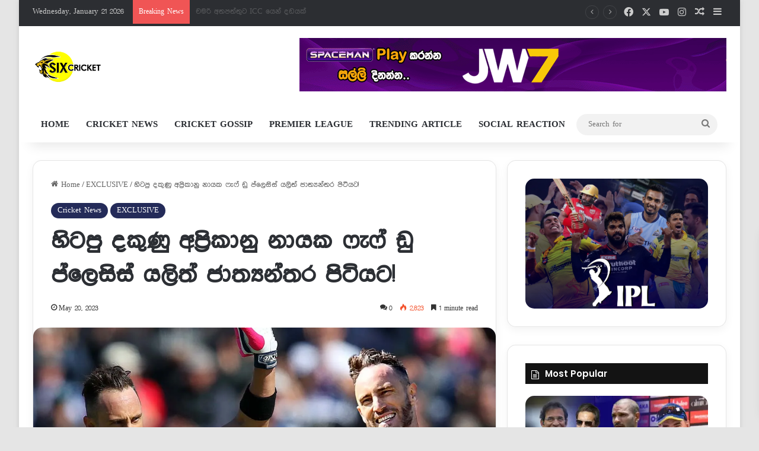

--- FILE ---
content_type: text/html; charset=UTF-8
request_url: https://sixcricket.com/formar-sa-capt-likely-tortrn-intl-cricket/
body_size: 37317
content:
<!DOCTYPE html> <html lang="en-US" data-skin="light"> <head> <meta charset="UTF-8"/> <link rel="profile" href="//gmpg.org/xfn/11"/> <style id="jetpack-boost-critical-css">/* Critical CSS Key: singular_post */ @media all{@font-face{font-family:malithi-web;font-display:block}body{font-family:malithi-web!important}.entry-title,body{font-family:malithi-web!important}.widget-title{font-family:malithi-web!important}a,body,em,li,p{font-family:malithi-web!important}.entry-title{font-family:malithi-web!important}.entry-title,.widget-title,a,body,body.single-post .entry-title,em,h1,h3,li,p{font-family:malithi-web!important}}@media all{.wpra-plugin-container{opacity:0}.wpra-reactions-container{display:flex;flex-direction:column;align-items:center}.wpra-call-to-action{font-size:18px;color:#000;font-weight:700;text-align:center;line-height:1.2;max-width:100%;margin-bottom:35px;text-decoration:none}.wpra-plugin-container .wpra-reactions-container .wpra-reactions{background:#fff;display:flex;border:1px solid rgba(0,0,0,.1);border-radius:50px;-webkit-box-shadow:5px 5px 20px rgba(0,0,0,.45);box-shadow:5px 5px 20px rgba(0,0,0,.45)}.wpra-plugin-container .wpra-reactions>.wpra-reaction{display:inline-block;margin:0;position:relative;padding:2px}.size-medium .wpra-reaction{width:60px;height:60px}.size-medium .wpra-reaction>.wpra-arrow-badge{top:-13px}.wpra-reaction .wpra-arrow-badge.hide-count{display:none}.wpra-reactions-wrap{display:flex;clear:both;padding-top:30px;padding-bottom:30px}.wpra-reactions-wrap *{box-sizing:border-box;word-break:normal;word-wrap:normal}.wpra-reaction::before{font-family:Arial,Helvetica,sans-serif;font-size:11px;color:#fff;background:rgba(0,0,0,.75);display:inline-block;font-weight:700;padding:0 6px;border-radius:10px;box-sizing:border-box;position:absolute;line-height:18px;max-width:100%;overflow:hidden;top:-10px;left:50%;opacity:0;-webkit-transform:translateX(-50%);transform:translateX(-50%);text-decoration:none;text-overflow:ellipsis}.wpra-plugin-container .wpra-share-wrap a.share-btn{color:#333;text-decoration:none!important;text-align:center}.wpra-plugin-container .wpra-share-wrap{background:rgba(0,0,0,0);margin-top:20px;justify-content:center;display:none;flex-wrap:nowrap}.wpra-plugin-container .wpra-share-wrap a.share-btn{display:flex;align-items:center;flex-direction:row;font-family:Arial,Helvetica,sans-serif;margin:0 5px;padding:4px 13px;border-radius:30px;color:#fff;background-color:#fff;font-weight:700;font-size:14px;line-height:10px;text-decoration:none}.wpra-plugin-container .wpra-share-wrap a.share-btn .share-btn-icon{margin-right:7px;display:inline-block;width:23px;height:23px}.wpra-plugin-container .wpra-share-wrap a.share-btn-facebook{border:2px solid #3b5998}.wpra-plugin-container .wpra-share-wrap a.share-btn-twitter{border:2px solid #00acee}.wpra-plugin-container .wpra-share-wrap a.share-btn-email{border:2px solid #424242}.wpra-plugin-container .wpra-share-buttons-bordered a.share-btn{background-color:#fff}.wpra-plugin-container .wpra-share-buttons-bordered a.share-btn-facebook{color:#3b5998}.wpra-plugin-container .wpra-share-buttons-bordered a.share-btn-twitter{color:#00acee}.wpra-plugin-container .wpra-share-buttons-bordered a.share-btn-email{color:#424242}.wpra-arrow-badge{text-align:center;min-width:27px;height:16px;background-color:#dc3545;position:absolute;border-radius:3px;color:#fff;font-size:12px;line-height:16px;font-weight:500;font-family:monospace,sans-serif;padding:0 2px;z-index:2;left:50%;transform:translateX(-50%);white-space:nowrap}.wpra-arrow-badge>.tail{content:"";display:block;border-width:20px 20px 0;border-style:solid;position:absolute;bottom:-4px;left:50%;transform:translateX(-50%);width:0;height:0;border-left:5px solid transparent;border-right:5px solid transparent;border-top:5px solid #dc3545}.wpra-plus-one{visibility:hidden;opacity:0;position:absolute;color:#000;z-index:9999;padding:2px 7px;border-radius:50%;font-size:16px;font-weight:500;top:10px;right:0}@media only screen and (max-width:768px){.wpra-reactions-container{width:100%}.wpra-share-wrap .share-btn{position:relative;text-align:center;margin:0 3px;padding:10px 14px;flex-basis:0;flex-grow:1}.share-btn span{display:none}.wpra-plugin-container .wpra-share-wrap{justify-content:flex-start}.wpra-plugin-container .wpra-share-wrap a.share-btn{border-radius:5px!important;padding:4px;width:calc(33.333% - .5rem);flex-basis:calc(33.333% - 0.5rem);flex-grow:unset}.wpra-plugin-container .wpra-share-wrap a.share-btn .share-btn-icon{margin-right:0}}}@media all{@media (max-width:767px){.magazine1:not(.has-builder):not(.error404) .main-content,.magazine1:not(.has-builder):not(.error404) .sidebar{padding-left:0;padding-right:0}}input{border:1px solid rgba(0,0,0,.1);color:var(--base-color);font-size:13px;outline:0;padding:5px;line-height:23px;border-radius:2px;max-width:100%;background-color:transparent}input:not([type=checkbox]):not([type=radio]){-webkit-appearance:none;-moz-appearance:none;appearance:none;outline:0}@media (max-width:767px){input:not([type=submit]){font-size:16px!important}}[type=submit]{width:auto;position:relative;background-color:var(--brand-color);color:var(--bright-color);padding:7px 15px;margin:0;font-weight:400;font-size:13px;display:inline-block;text-align:center;line-height:21px;border:none;text-decoration:none;vertical-align:middle;border-radius:2px;-webkit-appearance:none;-moz-appearance:none;appearance:none}@media (min-width:992px){.sidebar-right .main-content{float:left}.sidebar-right .sidebar{float:right}.sidebar-right.magazine1 .main-content{padding-right:3px}}.is-lazyload .lazy-img{will-change:opacity}.is-lazyload .lazy-img[data-src]{opacity:.5;background-color:var(--lazyload-loading-color,#eee)}.is-lazyload .lazy-img[data-src]{background-size:60%;background-repeat:no-repeat;background-position:center}.post-thumb{position:relative;height:100%;display:block;-webkit-backface-visibility:hidden;backface-visibility:hidden;-webkit-transform:rotate(0);-ms-transform:rotate(0);transform:rotate(0)}.post-thumb img{width:100%;display:block}.post-thumb .post-cat-wrap{position:absolute;bottom:10px;margin:0;right:10px}.post-meta{margin:10px 0 8px;font-size:12px;overflow:hidden}.post-meta{color:#666}.post-meta .meta-item{margin-right:8px;display:inline-block}.post-meta .meta-item.tie-icon:before{padding-right:3px}.post-meta .meta-item.date:before{content:""}.post-meta .meta-item.meta-comment:before{content:""}.post-meta .tie-alignright .meta-item:last-child{margin:0!important}@media (max-width:767px){.entry-header .post-meta>div,.entry-header .post-meta>span,.main-content .post-meta>div,.main-content .post-meta>span{float:left}}.warm{color:#f47512}.hot{color:#f3502a}.very-hot{color:#f11e1e}.post-cat-wrap{position:relative;z-index:3;margin-bottom:5px;font-weight:400;font-family:inherit!important;line-height:0;display:block}.post-cat{display:inline-block;background:var(--brand-color);color:var(--bright-color);padding:0 10px;font-size:12px;line-height:1.85em;margin-right:4px;position:relative;white-space:nowrap;word-wrap:normal;letter-spacing:0;border-radius:4px}.post-cat:first-child:last-child{margin:0}#breadcrumb{margin:50px 0 0}#breadcrumb,#breadcrumb a:not(:hover){color:#666}#breadcrumb .delimiter{margin:0 3px;font-style:normal}.entry-header-outer #breadcrumb{margin:0 0 20px;padding:0}@media (max-width:767px){.single-post #breadcrumb .current,.single-post #breadcrumb em:last-of-type{display:none}}.social-icons-item{float:right;margin-left:6px;position:relative}.social-icons-item .social-link span{color:var(--base-color);line-height:unset}.social-icons-widget .social-icons-item .social-link{width:24px;height:24px;line-height:24px;padding:0;display:block;text-align:center;border-radius:2px}.top-nav .components>li.social-icons-item .social-link:not(:hover) span{color:var(--base-color)}.social-icons-item .facebook-social-icon{background-color:#4080ff!important}.social-icons-item .facebook-social-icon span{color:#4080ff}.social-icons-item .twitter-social-icon{background-color:#40bff5!important}.social-icons-item .twitter-social-icon span{color:#40bff5}.social-icons-item .instagram-social-icon{background-color:#c13584!important}.social-icons-item .instagram-social-icon span{color:#c13584}.social-icons-item .youtube-social-icon{background-color:#ef4e41!important}.social-icons-item .youtube-social-icon span{color:#ef4e41}ul:not(.solid-social-icons) .social-icons-item a:not(:hover){background-color:transparent!important}.solid-social-icons .social-link{background-color:var(--base-color)}.dark-skin .solid-social-icons .social-link{background-color:#27292d;border-color:#27292d}.solid-social-icons .social-link span{color:#fff!important}.entry-header{padding:30px 30px 0;margin-bottom:20px}@media (max-width:991px){.entry-header{padding:20px 20px 0}}.entry{line-height:26px;font-size:15px}.entry p{margin-bottom:25px;line-height:26px}@media (max-width:767px){.container-wrapper,.entry-content{padding:20px 15px}}.block-head-7 .the-global-title{position:relative;font-size:15px;line-height:1.3;font-weight:500;margin-bottom:20px;padding:7px 10px;color:#fff;background-color:#111}.block-head-7 .the-global-title a{color:#fff}.block-head-7 span.widget-title-icon{line-height:19px}.block-head-7 span.widget-title-icon{float:left;margin-right:10px;line-height:27px;position:static;color:#fff}.block-head-7 .widget-title{opacity:.99}.side-aside{position:fixed;top:0;z-index:111;visibility:hidden;width:350px;max-width:100%;height:100%;background:#131416;background-repeat:no-repeat;background-position:center top;background-size:cover;overflow-y:auto}@media (min-width:992px){.side-aside{right:0;-webkit-transform:translate(350px,0);-ms-transform:translate(350px,0);transform:translate(350px,0)}}.dark-skin{--lazyload-loading-color:#161717}.dark-skin{background-color:#1f2024;color:#fff}.dark-skin input:not([type=submit]){color:#ccc}.dark-skin a:not(:hover){color:#fff}.dark-skin input:not([type=submit]){border-color:rgba(255,255,255,.1)}}@media all{.post-content.container-wrapper{padding:0}.entry-header{font-size:45px;line-height:1.2}@media (max-width:767px){.entry-header{font-size:28px}}.entry-header .entry-title{margin-bottom:15px}@media (max-width:767px){.entry-header .entry-title{font-size:28px}}.entry-header .post-cat{margin-bottom:6px}.entry-header .post-meta{overflow:inherit;font-size:12px;margin-top:5px;margin-bottom:0;line-height:24px}.entry-header .post-meta .meta-item{margin-right:12px}.entry-header .post-meta{color:#333}.entry-header .post-meta .date:before{content:"•";color:#ccc;margin:0 3px 0 5px;display:inline-block}.entry-header .post-meta .tie-alignright{display:inline}@media (max-width:767px){.entry-header .post-meta{margin-bottom:-8px}.entry-header .post-meta .tie-alignright{float:none}.entry-header .post-meta .meta-item,.entry-header .post-meta .tie-alignright .meta-item:last-child{margin-bottom:8px!important}.entry-header .post-meta>div,.entry-header .post-meta>span{float:initial!important}}.post-layout-1 div.entry-content{padding-top:0}.post-layout-1 .entry-header-outer{padding:30px 30px 20px}@media (max-width:767px){.post-layout-1 .entry-header-outer{padding:20px}}.post-layout-1 .entry-header{padding:0;margin:0}.featured-area{position:relative;margin-bottom:30px;line-height:1}@media (max-width:767px){.featured-area{margin-bottom:20px}}.featured-area img{width:100%}.single-featured-image{position:relative;margin:0;line-height:0}.entry-content{padding:0 30px 30px}@media (max-width:767px){.entry-content{padding-right:15px;padding-left:15px}}.entry a{color:var(--brand-color)}.entry h3{margin:0 0 .5em}@media (max-width:767px){.single .entry-content{padding-top:15px}}.share-links a{color:#fff}.share-links .share-btn-icon{font-size:15px}.share-links a{display:inline-block;margin:2px;height:40px;overflow:hidden;position:relative;border-radius:2px;width:40px}.share-links a,.share-links a:before{background-color:#444}.share-links a .share-btn-icon{width:40px;height:40px;float:left;display:block;text-align:center;line-height:40px}.share-title{padding-right:15px;display:inline-block;float:left;line-height:40px;font-size:12px;margin:2px 0}.share-title .tie-icon-share{margin-right:5px;font-size:14px}.share-links a.whatsapp-share-btn,.share-links a.whatsapp-share-btn:before{background:#43d854}.share-links a.messenger-share-btn,.share-links a.messenger-share-btn:before{background:#0078ff}@media (max-width:479px){.share-title{display:none}}@media (min-width:768px){a.whatsapp-share-btn{display:none!important}}@media (min-width:768px){a.messenger-mob-share-btn{display:none!important}}@media (max-width:767px){a.messenger-desktop-share-btn{display:none!important}}#cancel-comment-reply-link{float:right;line-height:18px}#reading-position-indicator{display:block;height:5px;position:fixed;bottom:0;left:0;background:var(--brand-color);box-shadow:0 0 10px rgba(0,136,255,.7);width:0;z-index:9999;max-width:100%}#main-nav #reading-position-indicator{margin-bottom:-5px}#check-also-box{position:fixed;background-color:#fff;z-index:999;bottom:15px;right:-1px;-webkit-transform:translatex(100%);-ms-transform:translatex(100%);transform:translatex(100%);width:340px;padding:30px;border:1px solid rgba(0,0,0,.1);border-radius:2px;border-top-right-radius:0;border-bottom-right-radius:0}#check-also-box .has-first-big-post .post-widget-body{clear:both}#check-also-box .posts-list-big-first li{padding-bottom:0}#check-also-box .posts-list-big-first li .post-title{font-size:18px;line-height:1.3em}@media (max-width:991px){#check-also-box{display:none}}.block-head-7 #check-also-close{top:7px;right:5px}.block-head-7 #check-also-close:before{color:#fff}.stream-item-above-post-content{margin:0 auto 30px}#post-extra-info{display:none}}@media all{.sidebar .container-wrapper{margin-bottom:30px}@media (max-width:991px){.sidebar .container-wrapper{margin-bottom:15px}}@media (max-width:991px){.has-sidebar .sidebar{margin-top:15px}}.widget-title{position:relative}.widget-title .the-subtitle{font-size:15px;min-height:15px}.widget-title-icon{position:absolute;right:0;top:1px;color:#b9bec3;font-size:15px}.widget-title-icon:before{content:""}.post-widget-body{padding-left:125px}.post-widget-body .post-title{font-size:14px;line-height:1.4;margin-bottom:5px}.post-widget-thumbnail{float:left;margin-right:15px;position:relative}.post-widget-thumbnail img.tie-small-image{width:110px}.widget li{padding:6px 0}.widget li:first-child{padding-top:0}.widget li:last-child{padding-bottom:0;border-bottom:0}.widget li:after{clear:both;display:table;content:""}.widget .post-meta{margin:2px 0 0;font-size:11px;line-height:17px}.posts-list .widget-title-icon:before{content:""}.posts-list-big-first .posts-list-items li:first-child{padding-bottom:20px}.posts-list-big-first li:first-child .post-widget-thumbnail{width:100%;margin-right:0;margin-bottom:10px}.posts-list-big-first li:first-child .post-widget-thumbnail a{min-height:40px}.posts-list-big-first li:first-child .post-widget-body{padding-left:0}.posts-list-big-first li:first-child .post-title{font-size:18px}@media (max-width:991px){.posts-list-big-first .posts-list-items{overflow:hidden}.posts-list-big-first li{width:48%;float:left}.posts-list-big-first li:nth-child(2){padding-top:0}.posts-list-big-first li:nth-child(2n){float:right}.posts-list-big-first li:nth-child(odd){clear:both}.posts-list-big-first li:nth-child(2),.posts-list-big-first li:nth-child(3){float:right;clear:none}}@media (max-width:670px){.posts-list-big-first li{width:100%}.posts-list-big-first li:nth-child(2){padding-top:12px}}form.search-form{overflow:auto;position:relative;width:100%;margin-top:10px}.search-field{float:left;width:73%;padding:8px 15px}.search-submit[type=submit]{float:right;padding:10px 5px;margin-left:2%;width:25%}li.widget-post-list{padding:7px 0;position:relative}.social-icons-widget ul{margin:0-3px}.social-icons-widget .social-icons-item{float:left;margin:3px;border-bottom:0;padding:0}.social-icons-widget .social-icons-item .social-link{width:40px;height:40px;line-height:40px;font-size:18px}@media (max-width:479px){.social-icons-widget .social-icons-item{float:none;display:inline-block}}.widget_media_image img{margin:0 auto;display:block}.widget-posts-list-container{position:relative}}@media all{@media (min-width:992px){.theme-header .logo-row>div{height:auto!important}.header-layout-3 .stream-item-top-wrapper{float:right}}.breaking{float:left;width:100%;height:35px;line-height:35px;display:block!important}.breaking-title{padding:0 10px;display:block;float:left;color:#fff;font-size:12px;position:relative}.breaking-title span{position:relative;z-index:1}.breaking-title span.breaking-icon{display:none}@media (max-width:600px){.breaking-title span.breaking-icon{display:inline-block}.breaking-title .breaking-title-text{display:none}}.breaking-title:before{content:"";background:#f05555;width:100%;height:100%;position:absolute;left:0;top:0;z-index:0}.breaking-news{display:none}#mobile-container{display:none;padding:10px 30px 30px}#mobile-menu{margin-bottom:20px;position:relative;padding-top:15px}#mobile-social-icons{margin-bottom:15px}#mobile-social-icons ul{text-align:center;overflow:hidden}#mobile-social-icons ul .social-icons-item{float:none;display:inline-block}#mobile-social-icons .social-icons-item{margin:0}#mobile-social-icons .social-icons-item .social-link{background:0 0;border:none}#mobile-search .search-form{overflow:hidden}#mobile-search .search-form:after{position:absolute;content:"";font-family:tiefonticon;top:4px;right:10px;line-height:30px;width:30px;font-size:16px;border-radius:50%;text-align:center;color:#fff}#mobile-search .search-field{background-color:rgba(0,0,0,.05);border-color:rgba(255,255,255,.1);color:#fff;width:100%;border-radius:50px;padding:7px 45px 7px 20px}#mobile-search .search-submit{background:0 0;font-size:0;width:35px;height:38px;position:absolute;top:0;right:5px;z-index:1}#mobile-search input::-webkit-input-placeholder{color:rgba(255,255,255,.6)}#mobile-search input::-moz-placeholder{color:rgba(255,255,255,.6)}#mobile-search input:-moz-placeholder{color:rgba(255,255,255,.6)}#mobile-search input:-ms-input-placeholder{color:rgba(255,255,255,.6)}#tie-wrapper:after{position:absolute;z-index:1000;top:-10%;left:-50%;width:0;height:0;background:rgba(0,0,0,.2);content:"";opacity:0}@media (max-width:991px){.side-aside.appear-from-left{left:0;-webkit-transform:translate(-100%,0);-ms-transform:translate(-100%,0);transform:translate(-100%,0)}}.is-desktop .side-aside .has-custom-scroll{padding:50px 0 0}.side-aside:after{position:absolute;top:0;left:0;width:100%;height:100%;background:rgba(0,0,0,.2);content:"";opacity:1}a.remove{position:absolute;top:0;right:0;display:block;speak:never;-webkit-font-smoothing:antialiased;-moz-osx-font-smoothing:grayscale;width:20px;height:20px;display:block;line-height:20px;text-align:center;font-size:15px}a.remove:before{content:"";font-family:tiefonticon;color:#e74c3c}a.remove.big-btn{width:25px;height:25px;line-height:25px;font-size:22px}a.remove.light-btn:not(:hover):before{color:#fff}.side-aside a.remove{z-index:1;top:15px;left:50%;right:auto;-webkit-transform:translateX(-50%);-ms-transform:translateX(-50%);transform:translateX(-50%)}.tie-popup a.remove{-webkit-transform:scale(.2);-ms-transform:scale(.2);transform:scale(.2);opacity:0;top:15px;right:15px;z-index:1}.theiaStickySidebar:after{content:"";display:table;clear:both}.has-custom-scroll,.side-aside{overflow-x:hidden;scrollbar-width:thin}.has-custom-scroll::-webkit-scrollbar,.side-aside::-webkit-scrollbar{width:5px}.tie-popup{position:fixed;z-index:99999;left:0;top:0;height:100%;width:100%;background-color:rgba(0,0,0,.9);display:none;-webkit-perspective:600px;perspective:600px}.pop-up-live-search{will-change:transform,opacity;-webkit-transform:scale(.7);-ms-transform:scale(.7);transform:scale(.7);opacity:0}.tie-popup-search-wrap::-webkit-input-placeholder{color:#fff}.tie-popup-search-wrap::-moz-placeholder{color:#fff}.tie-popup-search-wrap:-moz-placeholder{color:#fff}.tie-popup-search-wrap:-ms-input-placeholder{color:#fff}.tie-popup-search-wrap form{position:relative;height:80px;margin-bottom:20px}.popup-search-wrap-inner{position:relative;padding:80px 15px 0;margin:0 auto;max-width:800px}input.tie-popup-search-input{width:100%;height:80px;line-height:80px;background:rgba(0,0,0,.7)!important;font-weight:500;font-size:22px;border:0;padding-right:80px;padding-left:30px;color:#fff}button.tie-popup-search-submit{font-size:28px;color:#666;position:absolute;right:10px;top:20px;background:0 0!important}#tie-popup-search-mobile .popup-search-wrap-inner{padding-top:50px}#tie-popup-search-mobile input.tie-popup-search-input{height:50px;line-height:1;padding-left:20px;padding-right:50px}#tie-popup-search-mobile button.tie-popup-search-submit{font-size:16px;top:9px;right:0}#autocomplete-suggestions{overflow:auto;padding:20px;color:#eee;position:absolute;display:none;width:370px;z-index:9999}@font-face{font-family:tiefonticon;font-weight:400;font-style:normal;font-display:block}.tie-icon-messenger:before{content:""}.tie-icon-facebook:before{content:""}.tie-icon-search:before{content:""}.tie-icon-search:before{content:""}.tie-icon-home:before{content:""}.tie-icon-bookmark:before{content:""}.tie-icon-random:before{content:""}.tie-icon-twitter:before{content:""}.tie-icon-navicon:before{content:""}.tie-icon-bolt:before{content:""}.tie-icon-youtube:before{content:""}.tie-icon-instagram:before{content:""}.tie-icon-share:before{content:""}.tie-icon-whatsapp:before{content:""}.tie-icon-facebook:before{content:""}.tie-icon-fire:before{content:""}}@media all{@charset "UTF-8";#jp-relatedposts{clear:both;display:none;margin:1em 0;padding-top:1em;position:relative}.jp-relatedposts:after{clear:both;content:"";display:block}#jp-relatedposts h3.jp-relatedposts-headline{display:inline-block;float:left;font-family:inherit;font-size:9pt;font-weight:700;margin:0 0 1em}#jp-relatedposts h3.jp-relatedposts-headline em:before{border-top:1px solid #dcdcde;border-top:1px solid rgba(0,0,0,.2);content:"";display:block;margin-bottom:1em;min-width:30px;width:100%}#jp-relatedposts h3.jp-relatedposts-headline em{font-style:normal;font-weight:700}.screen-reader-text{clip:rect(1px,1px,1px,1px);word-wrap:normal!important;border:0;-webkit-clip-path:inset(50%);clip-path:inset(50%);height:1px;margin:-1px;overflow:hidden;padding:0;position:absolute!important;width:1px}}</style> <meta http-equiv='x-dns-prefetch-control' content='on'> <link rel='dns-prefetch' href="//cdnjs.cloudflare.com/"/> <link rel='dns-prefetch' href="//ajax.googleapis.com/"/> <link rel='dns-prefetch' href="//fonts.googleapis.com/"/> <link rel='dns-prefetch' href="//fonts.gstatic.com/"/> <link rel='dns-prefetch' href="//s.gravatar.com/"/> <link rel='dns-prefetch' href="//www.google-analytics.com/"/> <link rel='preload' as='script' href="//ajax.googleapis.com/ajax/libs/webfont/1/webfont.js"> <style id='tie-critical-css' type='text/css'>:root{--brand-color:#0669ff;--dark-brand-color:#0051cc;--bright-color:#FFF;--base-color:#2c2f34}html{-ms-touch-action:manipulation;touch-action:manipulation;-webkit-text-size-adjust:100%;-ms-text-size-adjust:100%}article,aside,details,figcaption,figure,footer,header,main,menu,nav,section,summary{display:block}audio,canvas,progress,video{display:inline-block}audio:not([controls]){display:none;height:0}progress{vertical-align:baseline}template,[hidden]{display:none}a{background-color:transparent}a:active,a:hover{outline-width:0}abbr[title]{border-bottom:none;text-decoration:underline;text-decoration:underline dotted}b,strong{font-weight:inherit}b,strong{font-weight:600}dfn{font-style:italic}mark{background-color:#ff0;color:#000}small{font-size:80%}sub,sup{font-size:75%;line-height:0;position:relative;vertical-align:baseline}sub{bottom:-0.25em}sup{top:-0.5em}img{border-style:none}svg:not(:root){overflow:hidden}figure{margin:1em 0}hr{box-sizing:content-box;height:0;overflow:visible}button,input,select,textarea{font:inherit}optgroup{font-weight:bold}button,input,select{overflow:visible}button,input,select,textarea{margin:0}button,select{text-transform:none}button,[type="button"],[type="reset"],[type="submit"]{cursor:pointer}[disabled]{cursor:default}button,html [type="button"],[type="reset"],[type="submit"]{-webkit-appearance:button}button::-moz-focus-inner,input::-moz-focus-inner{border:0;padding:0}button:-moz-focusring,input:-moz-focusring{outline:1px dotted ButtonText}fieldset{border:1px solid #c0c0c0;margin:0 2px;padding:0.35em 0.625em 0.75em}legend{box-sizing:border-box;color:inherit;display:table;max-width:100%;padding:0;white-space:normal}textarea{overflow:auto}[type="checkbox"],[type="radio"]{box-sizing:border-box;padding:0}[type="number"]::-webkit-inner-spin-button,[type="number"]::-webkit-outer-spin-button{height:auto}[type="search"]{-webkit-appearance:textfield}[type="search"]::-webkit-search-cancel-button,[type="search"]::-webkit-search-decoration{-webkit-appearance:none}*{padding:0;margin:0;list-style:none;border:0;outline:none;box-sizing:border-box}*:before,*:after{box-sizing:border-box}body{background:#F7F7F7;color:var(--base-color);font-family:-apple-system, BlinkMacSystemFont, "Segoe UI", Roboto, Oxygen, Oxygen-Sans, Ubuntu, Cantarell, "Helvetica Neue", "Open Sans", Arial, sans-serif;font-size:13px;line-height:21px}h1,h2,h3,h4,h5,h6,.the-subtitle{line-height:1.4;font-weight:600}h1{font-size:41px;font-weight:700}h2{font-size:27px}h3{font-size:23px}h4,.the-subtitle{font-size:17px}h5{font-size:13px}h6{font-size:12px}a{color:var(--base-color);text-decoration:none;transition:0.15s}.brand-title,a:hover{color:var(--brand-color)}img,object,embed{max-width:100%;height:auto}iframe{max-width:100%}p{line-height:1.7}.says,.screen-reader-text,.comment-form-comment label{clip:rect(1px, 1px, 1px, 1px);position:absolute !important;height:1px;width:1px;overflow:hidden}.stream-title{margin-bottom:3px;font-size:11px;color:#a5a5a5;display:block}.stream-item{text-align:center;position:relative;z-index:2;margin:20px 0;padding:0}.stream-item iframe{margin:0 auto}.stream-item img{max-width:100%;width:auto;height:auto;margin:0 auto;display:inline-block;vertical-align:middle}.stream-item.stream-item-above-header{margin:0}.stream-item.stream-item-between .post-item-inner{width:100%;display:block}.post-layout-8.is-header-layout-1.has-header-ad .entry-header-outer,body.post-layout-8.has-header-below-ad .entry-header-outer{padding-top:0}.stream-item-top-wrapper ~ .stream-item-below-header,.is-header-layout-1.has-header-ad.post-layout-6 .featured-area,.has-header-below-ad.post-layout-6 .featured-area{margin-top:0}.has-header-below-ad .fullwidth-entry-title.container-wrapper,.is-header-layout-1.has-header-ad .fullwidth-entry-title,.is-header-layout-1.has-header-ad .is-first-section,.has-header-below-ad .is-first-section{padding-top:0;margin-top:0}@media (max-width: 991px){body:not(.is-header-layout-1).has-header-below-ad.has-header-ad .top-nav-below .has-breaking-news{margin-bottom:20px}.has-header-ad .fullwidth-entry-title.container-wrapper,.has-header-ad.has-header-below-ad .stream-item-below-header,.single.has-header-ad:not(.has-header-below-ad) #content,.page.has-header-ad:not(.has-header-below-ad) #content{margin-top:0}.has-header-ad .is-first-section{padding-top:0}.has-header-ad:not(.has-header-below-ad) .buddypress-header-outer{margin-bottom:15px}}.has-full-width-logo .stream-item-top-wrapper,.header-layout-2 .stream-item-top-wrapper{width:100%;max-width:100%;float:none;clear:both}@media (min-width: 992px){.header-layout-2.has-normal-width-logo .stream-item-top-wrapper{margin-top:0}}.header-layout-3.no-stream-item .logo-container{width:100%;float:none}@media (min-width: 992px){.header-layout-3.has-normal-width-logo .stream-item-top img{float:right}}@media (max-width: 991px){.header-layout-3.has-normal-width-logo .stream-item-top{clear:both}}#background-stream-cover{top:0;left:0;z-index:0;overflow:hidden;width:100%;height:100%;position:fixed}@media (max-width: 768px){.hide_banner_header .stream-item-above-header,.hide_banner_top .stream-item-top-wrapper,.hide_banner_below_header .stream-item-below-header,.hide_banner_bottom .stream-item-above-footer,.hide_banner_above .stream-item-above-post,.hide_banner_above_content .stream-item-above-post-content,.hide_banner_below_content .stream-item-below-post-content,.hide_banner_below .stream-item-below-post,.hide_banner_comments .stream-item-below-post-comments,.hide_breaking_news #top-nav,.hide_sidebars .sidebar,.hide_footer_tiktok #footer-tiktok,.hide_footer_instagram #footer-instagram,.hide_footer #footer-widgets-container,.hide_copyright #site-info,.hide_breadcrumbs #breadcrumb,.hide_share_post_top .share-buttons-top,.hide_share_post_bottom .share-buttons-bottom,.hide_post_newsletter #post-newsletter,.hide_related #related-posts,.hide_read_next #read-next-block,.hide_post_authorbio .post-components .about-author,.hide_post_nav .prev-next-post-nav,.hide_back_top_button #go-to-top,.hide_read_more_buttons .more-link,.hide_inline_related_posts #inline-related-post{display:none !important}}.tie-icon:before,[class^="tie-icon-"],[class*=" tie-icon-"]{font-family:'tiefonticon' !important;speak:never;font-style:normal;font-weight:normal;font-variant:normal;text-transform:none;line-height:1;-webkit-font-smoothing:antialiased;-moz-osx-font-smoothing:grayscale;display:inline-block}body.tie-no-js a.remove,body.tie-no-js .tooltip,body.tie-no-js .woocommerce-message,body.tie-no-js .woocommerce-error,body.tie-no-js .woocommerce-info,body.tie-no-js .bbp-template-notice,body.tie-no-js .indicator-hint,body.tie-no-js .menu-counter-bubble-outer,body.tie-no-js .notifications-total-outer,body.tie-no-js .comp-sub-menu,body.tie-no-js .menu-sub-content{display:none !important}body.tie-no-js .fa,body.tie-no-js .fas,body.tie-no-js .far,body.tie-no-js .fab,body.tie-no-js .tie-icon:before,body.tie-no-js [class^="tie-icon-"],body.tie-no-js [class*=" tie-icon-"],body.tie-no-js .weather-icon{visibility:hidden !important}body.tie-no-js [class^="tie-icon-"]:before,body.tie-no-js [class*=" tie-icon-"]:before{content:"\f105"}.tie-popup,#autocomplete-suggestions{display:none}.container{margin-right:auto;margin-left:auto;padding-left:15px;padding-right:15px}.container:after{content:"";display:table;clear:both}@media (min-width: 768px){.container{width:100%}}@media (min-width: 1200px){.container{max-width:1200px}}.tie-row{margin-left:-15px;margin-right:-15px}.tie-row:after{content:"";display:table;clear:both}.tie-col-xs-1,.tie-col-sm-1,.tie-col-md-1,.tie-col-xs-2,.tie-col-sm-2,.tie-col-md-2,.tie-col-xs-3,.tie-col-sm-3,.tie-col-md-3,.tie-col-xs-4,.tie-col-sm-4,.tie-col-md-4,.tie-col-xs-5,.tie-col-sm-5,.tie-col-md-5,.tie-col-xs-6,.tie-col-sm-6,.tie-col-md-6,.tie-col-xs-7,.tie-col-sm-7,.tie-col-md-7,.tie-col-xs-8,.tie-col-sm-8,.tie-col-md-8,.tie-col-xs-9,.tie-col-sm-9,.tie-col-md-9,.tie-col-xs-10,.tie-col-sm-10,.tie-col-md-10,.tie-col-xs-11,.tie-col-sm-11,.tie-col-md-11,.tie-col-xs-12,.tie-col-sm-12,.tie-col-md-12{position:relative;min-height:1px;padding-left:15px;padding-right:15px}.tie-col-xs-1,.tie-col-xs-2,.tie-col-xs-3,.tie-col-xs-4,.tie-col-xs-5,.tie-col-xs-6,.tie-col-xs-7,.tie-col-xs-8,.tie-col-xs-9,.tie-col-xs-10,.tie-col-xs-11,.tie-col-xs-12{float:left}.tie-col-xs-1{width:8.33333%}.tie-col-xs-2{width:16.66667%}.tie-col-xs-3{width:25%}.tie-col-xs-4{width:33.33333%}.tie-col-xs-5{width:41.66667%}.tie-col-xs-6{width:50%}.tie-col-xs-7{width:58.33333%}.tie-col-xs-8{width:66.66667%}.tie-col-xs-9{width:75%}.tie-col-xs-10{width:83.33333%}.tie-col-xs-11{width:91.66667%}.tie-col-xs-12{width:100%}@media (min-width: 768px){.tie-col-sm-1,.tie-col-sm-2,.tie-col-sm-3,.tie-col-sm-4,.tie-col-sm-5,.tie-col-sm-6,.tie-col-sm-7,.tie-col-sm-8,.tie-col-sm-9,.tie-col-sm-10,.tie-col-sm-11,.tie-col-sm-12{float:left}.tie-col-sm-1{width:8.33333%}.tie-col-sm-2{width:16.66667%}.tie-col-sm-3{width:25%}.tie-col-sm-4{width:33.33333%}.tie-col-sm-5{width:41.66667%}.tie-col-sm-6{width:50%}.tie-col-sm-7{width:58.33333%}.tie-col-sm-8{width:66.66667%}.tie-col-sm-9{width:75%}.tie-col-sm-10{width:83.33333%}.tie-col-sm-11{width:91.66667%}.tie-col-sm-12{width:100%}}@media (min-width: 992px){.tie-col-md-1,.tie-col-md-2,.tie-col-md-3,.tie-col-md-4,.tie-col-md-5,.tie-col-md-6,.tie-col-md-7,.tie-col-md-8,.tie-col-md-9,.tie-col-md-10,.tie-col-md-11,.tie-col-md-12{float:left}.tie-col-md-1{width:8.33333%}.tie-col-md-2{width:16.66667%}.tie-col-md-3{width:25%}.tie-col-md-4{width:33.33333%}.tie-col-md-5{width:41.66667%}.tie-col-md-6{width:50%}.tie-col-md-7{width:58.33333%}.tie-col-md-8{width:66.66667%}.tie-col-md-9{width:75%}.tie-col-md-10{width:83.33333%}.tie-col-md-11{width:91.66667%}.tie-col-md-12{width:100%}}.tie-alignleft{float:left}.tie-alignright{float:right}.tie-aligncenter{clear:both;margin-left:auto;margin-right:auto}.fullwidth{width:100% !important}.alignleft{float:left;margin:0.375em 1.75em 1em 0}.alignright{float:right;margin:0.375em 0 1em 1.75em}.aligncenter{clear:both;display:block;margin:0 auto 1.75em;text-align:center;margin-left:auto;margin-right:auto;margin-top:6px;margin-bottom:6px}@media (max-width: 767px){.entry .alignright,.entry .alignright img,.entry .alignleft,.entry .alignleft img{float:none;clear:both;display:block;margin:0 auto 1.75em}}.clearfix:before,.clearfix:after{content:"\0020";display:block;height:0;overflow:hidden}.clearfix:after{clear:both}.tie-container,#tie-wrapper{height:100%;min-height:650px}.tie-container{position:relative;overflow:hidden}#tie-wrapper{background:#fff;position:relative;z-index:108;height:100%;margin:0 auto}.container-wrapper{background:#ffffff;border:1px solid rgba(0,0,0,0.1);border-radius:2px;padding:30px}#content{margin-top:30px}@media (max-width: 991px){#content{margin-top:15px}}.site-content{-ms-word-wrap:break-word;word-wrap:break-word}.boxed-layout #tie-wrapper,.boxed-layout .fixed-nav{max-width:1230px}.boxed-layout.wrapper-has-shadow #tie-wrapper{box-shadow:0 1px 7px rgba(171,171,171,0.5)}@media (min-width: 992px){.boxed-layout #main-nav.fixed-nav,.boxed-layout #tie-wrapper{width:95%}}@media (min-width: 992px){.framed-layout #tie-wrapper{margin-top:25px;margin-bottom:25px}}@media (min-width: 992px){.border-layout #tie-container{margin:25px}.border-layout:after,.border-layout:before{background:inherit;content:"";display:block;height:25px;left:0;bottom:0;position:fixed;width:100%;z-index:110}.border-layout:before{top:0;bottom:auto}.border-layout.admin-bar:before{top:32px}.border-layout #main-nav.fixed-nav{left:25px;right:25px;width:calc(100% - 50px)}}#header-notification-bar{background:var(--brand-color);color:#fff}#header-notification-bar p a{color:#fff;text-decoration:underline}#header-notification-bar .container{display:-webkit-flex;display:-ms-flexbox;display:flex;-webkit-justify-content:space-between;-ms-flex-pack:justify;justify-content:space-between;font-size:16px;-webkit-flex-wrap:wrap;-ms-flex-wrap:wrap;flex-wrap:wrap;-webkit-align-items:center;-ms-flex-align:center;align-items:center;gap:40px;min-height:65px}#header-notification-bar .container .button{font-size:14px}#header-notification-bar .container:after{display:none}@media (max-width: 991px){#header-notification-bar .container{-webkit-justify-content:center;-ms-flex-pack:center;justify-content:center;padding-top:15px;padding-bottom:15px;gap:15px;-webkit-flex-direction:column;-ms-flex-direction:column;flex-direction:column}}.theme-header{background:#fff;position:relative;z-index:999}.theme-header:after{content:"";display:table;clear:both}.theme-header.has-shadow{box-shadow:rgba(0,0,0,0.1) 0px 25px 20px -20px}.theme-header.top-nav-below .top-nav{z-index:8}.is-stretch-header .container{max-width:100%}#menu-components-wrap{display:-webkit-flex;display:-ms-flexbox;display:flex;-webkit-justify-content:space-between;-ms-flex-pack:justify;justify-content:space-between;width:100%;-webkit-flex-wrap:wrap;-ms-flex-wrap:wrap;flex-wrap:wrap}.header-layout-2 #menu-components-wrap{-webkit-justify-content:center;-ms-flex-pack:center;justify-content:center}.header-layout-4 #menu-components-wrap{-webkit-justify-content:flex-start;-ms-flex-pack:start;justify-content:flex-start}.header-layout-4 #menu-components-wrap .main-menu-wrap{-webkit-flex-grow:2;-ms-flex-positive:2;flex-grow:2}.header-layout-4 #menu-components-wrap .flex-placeholder{-webkit-flex-grow:1;-ms-flex-positive:1;flex-grow:1}.logo-row{position:relative}#logo{margin-top:40px;margin-bottom:40px;display:block;float:left}#logo img{vertical-align:middle}#logo img[src*='.svg']{width:100% !important}@-moz-document url-prefix(){#logo img[src*='.svg']{height:100px}}#logo a{display:inline-block}#logo .h1-off{position:absolute;top:-9000px;left:-9000px}#logo.text-logo a{color:var(--brand-color)}#logo.text-logo a:hover{color:var(--dark-brand-color);opacity:0.8}#tie-logo-inverted,#tie-sticky-logo-inverted{display:none}.tie-skin-inverted #tie-sticky-logo-inverted,.tie-skin-inverted #tie-logo-inverted{display:block}.tie-skin-inverted #tie-sticky-logo-default,.tie-skin-inverted #tie-logo-default{display:none}.logo-text{font-size:50px;line-height:50px;font-weight:bold}@media (max-width: 670px){.logo-text{font-size:30px}}.has-full-width-logo.is-stretch-header .logo-container{padding:0}.has-full-width-logo #logo{margin:0}.has-full-width-logo #logo a,.has-full-width-logo #logo img{width:100%;height:auto;display:block}.has-full-width-logo #logo,.header-layout-2 #logo{float:none;text-align:center}.has-full-width-logo #logo img,.header-layout-2 #logo img{margin-right:auto;margin-left:auto}.has-full-width-logo .logo-container,.header-layout-2 .logo-container{width:100%;float:none}@media (max-width: 991px){#theme-header.has-normal-width-logo #logo{margin:14px 0 !important;text-align:left;line-height:1}#theme-header.has-normal-width-logo #logo img{width:auto;height:auto;max-width:190px}}@media (max-width: 479px){#theme-header.has-normal-width-logo #logo img{max-width:160px;max-height:60px !important}}@media (max-width: 991px){#theme-header.mobile-header-default:not(.header-layout-1) #logo,#theme-header.mobile-header-default.header-layout-1 .header-layout-1-logo{-webkit-flex-grow:10;-ms-flex-positive:10;flex-grow:10}#theme-header.mobile-header-centered.header-layout-1 .header-layout-1-logo{width:auto !important}#theme-header.mobile-header-centered #logo{float:none;text-align:center}}.components{display:-webkit-flex;display:-ms-flexbox;display:flex;-webkit-align-items:center;-ms-flex-align:center;align-items:center;-webkit-justify-content:end;-ms-flex-pack:end;justify-content:end}.components>li{position:relative}.components>li.social-icons-item{margin:0}.components>li>a{display:block;position:relative;width:30px;text-align:center;font-size:16px;white-space:nowrap}.components>li>a:hover,.components>li:hover>a{z-index:2}.components .avatar{border-radius:100%;position:relative;top:3px;max-width:20px}.components a.follow-btn{width:auto;padding-left:15px;padding-right:15px;overflow:hidden;font-size:12px}.components .search-bar form{width:auto;background:rgba(255,255,255,0.1);line-height:36px;border-radius:50px;position:relative}.main-nav-light .main-nav .components .search-bar form,.top-nav-light .top-nav .components .search-bar form{background:rgba(0,0,0,0.05)}.components #search-input{border:0;width:100%;background:transparent;padding:0 35px 0 20px;border-radius:0;font-size:inherit}.components #search-submit{position:absolute;right:0;top:0;width:40px;line-height:inherit;color:#777777;background:transparent;font-size:15px;padding:0;transition:color 0.15s;border:none}.components #search-submit:hover{color:var(--brand-color)}#search-submit .tie-icon-spinner{color:#fff;cursor:default;-webkit-animation:tie-spin 3s infinite linear;animation:tie-spin 3s infinite linear}.popup-login-icon.has-title a{width:auto;padding:0 8px}.popup-login-icon.has-title span{line-height:unset;float:left}.popup-login-icon.has-title .login-title{position:relative;font-size:13px;padding-left:4px}.weather-menu-item{display:-webkit-flex;display:-ms-flexbox;display:flex;-webkit-align-items:center;-ms-flex-align:center;align-items:center;padding-right:5px;overflow:hidden}.weather-menu-item .weather-wrap{padding:0;overflow:inherit;line-height:23px}.weather-menu-item .weather-forecast-day{display:block;float:left;width:auto;padding:0 5px;line-height:initial}.weather-menu-item .weather-forecast-day .weather-icon{font-size:26px;margin-bottom:0}.weather-menu-item .city-data{float:left;display:block;font-size:12px}.weather-menu-item .weather-current-temp{font-size:16px;font-weight:400}.weather-menu-item .weather-current-temp sup{font-size:9px;top:-2px}.weather-menu-item .theme-notice{padding:0 10px}.components .tie-weather-widget{color:var(--base-color)}.main-nav-dark .main-nav .tie-weather-widget{color:#ffffff}.top-nav-dark .top-nav .tie-weather-widget{color:#ccc}.components .icon-basecloud-bg:after{color:#ffffff}.main-nav-dark .main-nav .icon-basecloud-bg:after{color:#1f2024}.top-nav-dark .top-nav .icon-basecloud-bg:after{color:#1f2024}.custom-menu-button{padding-right:5px}.custom-menu-button .button{font-size:13px;display:inline-block;line-height:21px;width:auto}.header-layout-1 #menu-components-wrap{display:-webkit-flex;display:-ms-flexbox;display:flex;-webkit-justify-content:flex-end;-ms-flex-pack:end;justify-content:flex-end}.header-layout-1 .main-menu-wrapper{display:table;width:100%}.header-layout-1 #logo{line-height:1;float:left;margin-top:20px;margin-bottom:20px}.header-layout-1 .header-layout-1-logo{display:table-cell;vertical-align:middle;float:none}.is-header-bg-extended #theme-header,.is-header-bg-extended #theme-header.header-layout-1 #main-nav:not(.fixed-nav){background:transparent !important;display:inline-block !important;width:100% !important;box-shadow:none !important;transition:background 0.3s}.is-header-bg-extended #theme-header:before,.is-header-bg-extended #theme-header.header-layout-1 #main-nav:not(.fixed-nav):before{content:"";position:absolute;width:100%;left:0;right:0;top:0;height:150px;background-image:linear-gradient(to top, transparent, rgba(0,0,0,0.5))}@media (max-width: 991px){.is-header-bg-extended #tie-wrapper #theme-header .logo-container:not(.fixed-nav){background:transparent;box-shadow:none;transition:background 0.3s}}.is-header-bg-extended .has-background .is-first-section{margin-top:-350px !important}.is-header-bg-extended .has-background .is-first-section>*{padding-top:350px !important}.rainbow-line{height:3px;width:100%;position:relative;z-index:2;background-image:linear-gradient(to right, #f76570 0%, #f76570 8%, #f3a46b 8%, #f3a46b 16%, #f3a46b 16%, #ffd205 16%, #ffd205 24%, #ffd205 24%, #1bbc9b 24%, #1bbc9b 25%, #1bbc9b 32%, #14b9d5 32%, #14b9d5 40%, #c377e4 40%, #c377e4 48%, #f76570 48%, #f76570 56%, #f3a46b 56%, #f3a46b 64%, #ffd205 64%, #ffd205 72%, #1bbc9b 72%, #1bbc9b 80%, #14b9d5 80%, #14b9d5 80%, #14b9d5 89%, #c377e4 89%, #c377e4 100%)}@media (max-width: 991px){.logo-container,.header-layout-1 .main-menu-wrapper{border-width:0;display:-webkit-flex;display:-ms-flexbox;display:flex;-webkit-flex-flow:row nowrap;-ms-flex-flow:row nowrap;flex-flow:row nowrap;-webkit-align-items:center;-ms-flex-align:center;align-items:center;-webkit-justify-content:space-between;-ms-flex-pack:justify;justify-content:space-between}}.mobile-header-components{display:none;z-index:10;height:30px;line-height:30px;-webkit-flex-wrap:nowrap;-ms-flex-wrap:nowrap;flex-wrap:nowrap;-webkit-flex:1 1 0%;-ms-flex:1 1 0%;flex:1 1 0%}.mobile-header-components .components{float:none;display:-webkit-flex !important;display:-ms-flexbox !important;display:flex !important;-webkit-justify-content:stretch;-ms-flex-pack:stretch;justify-content:stretch}.mobile-header-components .components li.custom-menu-link{display:inline-block;float:none}.mobile-header-components .components li.custom-menu-link>a{width:20px;padding-bottom:15px}.mobile-header-components .components li.custom-menu-link>a .menu-counter-bubble{right:calc(50% - 10px);bottom:-10px}.header-layout-1.main-nav-dark .mobile-header-components .components li.custom-menu-link>a{color:#fff}.mobile-header-components .components .comp-sub-menu{padding:10px}.dark-skin .mobile-header-components .components .comp-sub-menu{background:#1f2024}.mobile-header-components [class^="tie-icon-"],.mobile-header-components [class*=" tie-icon-"]{font-size:18px;width:20px;height:20px;vertical-align:middle}.mobile-header-components .tie-mobile-menu-icon{font-size:20px}.mobile-header-components .tie-icon-grid-9,.mobile-header-components .tie-icon-grid-4{-webkit-transform:scale(1.75);-ms-transform:scale(1.75);transform:scale(1.75)}.mobile-header-components .nav-icon{display:inline-block;width:20px;height:2px;background-color:var(--base-color);position:relative;top:-4px;transition:background 0.4s ease}.mobile-header-components .nav-icon:before,.mobile-header-components .nav-icon:after{position:absolute;right:0;background-color:var(--base-color);content:'';display:block;width:100%;height:100%;transition:background 0.4s, right .2s ease, -webkit-transform 0.4s;transition:transform 0.4s, background 0.4s, right .2s ease;transition:transform 0.4s, background 0.4s, right .2s ease, -webkit-transform 0.4s;-webkit-transform:translateZ(0);transform:translateZ(0);-webkit-backface-visibility:hidden;backface-visibility:hidden}.mobile-header-components .nav-icon:before{-webkit-transform:translateY(-7px);-ms-transform:translateY(-7px);transform:translateY(-7px)}.mobile-header-components .nav-icon:after{-webkit-transform:translateY(7px);-ms-transform:translateY(7px);transform:translateY(7px)}.mobile-header-components .nav-icon.is-layout-2:before,.mobile-header-components .nav-icon.is-layout-2:after{width:70%;right:15%}.mobile-header-components .nav-icon.is-layout-3:after{width:60%}.mobile-header-components .nav-icon.is-layout-4:after{width:60%;right:auto;left:0}.dark-skin .mobile-header-components .nav-icon,.dark-skin .mobile-header-components .nav-icon:before,.dark-skin .mobile-header-components .nav-icon:after,.main-nav-dark.header-layout-1 .mobile-header-components .nav-icon,.main-nav-dark.header-layout-1 .mobile-header-components .nav-icon:before,.main-nav-dark.header-layout-1 .mobile-header-components .nav-icon:after{background-color:#ffffff}.dark-skin .mobile-header-components .nav-icon .menu-text,.main-nav-dark.header-layout-1 .mobile-header-components .nav-icon .menu-text{color:#ffffff}.mobile-header-components .menu-text-wrapper{white-space:nowrap;width:auto !important}.mobile-header-components .menu-text{color:var(--base-color);line-height:30px;font-size:12px;padding:0 0 0 5px;display:inline-block;transition:color 0.4s}.dark-skin .mobile-header-components .menu-text,.main-nav-dark.header-layout-1 .mobile-header-components .menu-text{color:#ffffff}#mobile-header-components-area_1 .components li.custom-menu-link>a{margin-right:15px}#mobile-header-components-area_1 .comp-sub-menu{left:0;right:auto}#mobile-header-components-area_2 .components{-webkit-flex-direction:row-reverse;-ms-flex-direction:row-reverse;flex-direction:row-reverse}#mobile-header-components-area_2 .components li.custom-menu-link>a{margin-left:15px}#mobile-menu-icon:hover .nav-icon,#mobile-menu-icon:hover .nav-icon:before,#mobile-menu-icon:hover .nav-icon:after{background-color:var(--brand-color)}@media (max-width: 991px){.logo-container:before,.logo-container:after{height:1px}.mobile-components-row .logo-wrapper{height:auto !important}.mobile-components-row .logo-container,.mobile-components-row.header-layout-1 .main-menu-wrapper{-webkit-flex-wrap:wrap;-ms-flex-wrap:wrap;flex-wrap:wrap}.mobile-components-row:not(.header-layout-1) #logo,.mobile-components-row.header-layout-1 .header-layout-1-logo{-webkit-flex:1 0 100%;-ms-flex:1 0 100%;flex:1 0 100%;-webkit-order:-1;-ms-flex-order:-1;order:-1}.mobile-components-row .mobile-header-components{padding:5px 0;height:45px}.mobile-components-row .mobile-header-components .components li.custom-menu-link>a{padding-bottom:0}#tie-body #mobile-container,.mobile-header-components{display:block}#slide-sidebar-widgets{display:none}}.top-nav{background-color:#ffffff;position:relative;z-index:10;line-height:40px;border:1px solid rgba(0,0,0,0.1);border-width:1px 0;color:var(--base-color);clear:both}.main-nav-below.top-nav-above .top-nav{border-top-width:0}.top-nav a:not(.button):not(:hover){color:var(--base-color)}.top-nav .components>li:hover>a{color:var(--brand-color)}.top-nav .search-bar{margin-top:3px;margin-bottom:3px;line-height:34px}.topbar-wrapper{display:-webkit-flex;display:-ms-flexbox;display:flex;min-height:40px}.top-nav.has-menu .topbar-wrapper,.top-nav.has-components .topbar-wrapper{display:block}.top-nav .tie-alignleft,.top-nav .tie-alignright{-webkit-flex-grow:1;-ms-flex-positive:1;flex-grow:1;position:relative}.top-nav.has-breaking-news .tie-alignleft{-webkit-flex:1 0 100px;-ms-flex:1 0 100px;flex:1 0 100px}.top-nav.has-breaking-news .tie-alignright{-webkit-flex-grow:0;-ms-flex-positive:0;flex-grow:0;z-index:1}.top-nav.has-date-components .tie-alignleft .components>li:first-child:not(.search-bar),.top-nav.has-date-components-menu .components>li:first-child:not(.search-bar),.top-nav-boxed .top-nav.has-components .components>li:first-child:not(.search-bar){border-width:0}@media (min-width: 992px){.header-layout-1.top-nav-below:not(.has-shadow) .top-nav{border-width:0 0 1px}}.topbar-today-date{float:left;padding-right:15px;-webkit-flex-shrink:0;-ms-flex-negative:0;flex-shrink:0}.top-menu .menu a{padding:0 10px}.top-menu .menu li:hover>a{color:var(--brand-color)}.top-menu .menu ul{display:none;position:absolute;background:#ffffff}.top-menu .menu li:hover>ul{display:block}.top-menu .menu li{position:relative}.top-menu .menu ul.sub-menu a{width:200px;line-height:20px;padding:10px 15px}.tie-alignright .top-menu{float:right;border-width:0 1px}.top-menu .menu .tie-current-menu>a{color:var(--brand-color)}@media (min-width: 992px){.top-nav-boxed .topbar-wrapper{padding-right:15px;padding-left:15px}.top-nav-boxed .top-nav{background:transparent !important;border-width:0}.top-nav-boxed .topbar-wrapper{background:#ffffff;border:1px solid rgba(0,0,0,0.1);border-width:1px 0;width:100%}.top-nav-boxed.has-shadow.top-nav-below .topbar-wrapper,.top-nav-boxed.has-shadow.top-nav-below-main-nav .topbar-wrapper{border-bottom-width:0 !important}}.top-nav .tie-alignleft .components,.top-nav .tie-alignleft .components>li{float:left;-webkit-justify-content:start;-ms-flex-pack:start;justify-content:start}.top-nav .tie-alignleft .comp-sub-menu{right:auto;left:-1px}.top-nav-dark .top-nav{background-color:#2c2e32;color:#ccc}.top-nav-dark .top-nav *{border-color:rgba(255,255,255,0.1)}.top-nav-dark .top-nav .breaking a{color:#ccc}.top-nav-dark .top-nav .breaking a:hover{color:#ffffff}.top-nav-dark .top-nav .components>li>a,.top-nav-dark .top-nav .components>li.social-icons-item .social-link:not(:hover) span{color:#ccc}.top-nav-dark .top-nav .components>li:hover>a{color:#ffffff}.top-nav-dark .top-nav .top-menu li a{color:#ccc;border-color:rgba(255,255,255,0.04)}.top-nav-dark .top-menu ul{background:#2c2e32}.top-nav-dark .top-menu li:hover>a{background:rgba(0,0,0,0.1);color:var(--brand-color)}.top-nav-dark.top-nav-boxed .top-nav{background-color:transparent}.top-nav-dark.top-nav-boxed .topbar-wrapper{background-color:#2c2e32}.top-nav-dark.top-nav-boxed.top-nav-above.main-nav-below .topbar-wrapper{border-width:0}.top-nav-light #top-nav .weather-icon .icon-cloud,.top-nav-light #top-nav .weather-icon .icon-basecloud-bg,.top-nav-light #top-nav .weather-icon .icon-cloud-behind,.main-nav-light #main-nav .weather-icon .icon-cloud,.main-nav-light #main-nav .weather-icon .icon-basecloud-bg,.main-nav-light #main-nav .weather-icon .icon-cloud-behind{color:#d3d3d3}@media (max-width: 991px){.top-nav:not(.has-breaking-news),.topbar-today-date,.top-menu,.theme-header .components{display:none}}.breaking{display:none}.main-nav-wrapper{position:relative;z-index:4}.main-nav-below.top-nav-below-main-nav .main-nav-wrapper{z-index:9}.main-nav-above.top-nav-below .main-nav-wrapper{z-index:10}.main-nav{background-color:var(--main-nav-background);color:var(--main-nav-primary-color);position:relative;border:1px solid var(--main-nav-main-border-color);border-width:1px 0}.main-menu-wrapper{position:relative}@media (min-width: 992px){.header-menu .menu{display:-webkit-flex;display:-ms-flexbox;display:flex}.header-menu .menu a{display:block;position:relative}.header-menu .menu>li>a{white-space:nowrap}.header-menu .menu .sub-menu a{padding:8px 10px}.header-menu .menu a:hover,.header-menu .menu li:hover>a{z-index:2}.header-menu .menu ul:not(.sub-menu-columns):not(.sub-menu-columns-item):not(.sub-list):not(.mega-cat-sub-categories):not(.slider-arrow-nav){box-shadow:0 2px 5px rgba(0,0,0,0.1)}.header-menu .menu ul li{position:relative}.header-menu .menu ul a{border-width:0 0 1px;transition:0.15s}.header-menu .menu ul ul{top:0;left:100%}#main-nav{z-index:9;line-height:60px}.main-menu .menu a{transition:0.15s}.main-menu .menu>li>a{padding:0 14px;font-size:14px;font-weight:700}.main-menu .menu>li>.menu-sub-content{border-top:2px solid var(--main-nav-primary-color)}.main-menu .menu>li.is-icon-only>a{padding:0 20px;line-height:inherit}.main-menu .menu>li.is-icon-only>a:before{display:none}.main-menu .menu>li.is-icon-only>a .tie-menu-icon{font-size:160%;-webkit-transform:translateY(15%);-ms-transform:translateY(15%);transform:translateY(15%)}.main-menu .menu ul{line-height:20px;z-index:1}.main-menu .menu .sub-menu .tie-menu-icon,.main-menu .menu .mega-recent-featured-list .tie-menu-icon,.main-menu .menu .mega-link-column .tie-menu-icon,.main-menu .menu .mega-cat-more-links .tie-menu-icon{width:20px}.main-menu .menu-sub-content{background:var(--main-nav-background);display:none;padding:15px;width:230px;position:absolute;box-shadow:0 3px 4px rgba(0,0,0,0.2)}.main-menu .menu-sub-content a{width:200px}.main-menu ul li:hover>.menu-sub-content,.main-menu ul li[aria-expanded="true"]>ul,.main-menu ul li[aria-expanded="true"]>.mega-menu-block{display:block;z-index:1}nav.main-nav.menu-style-default .menu>li.tie-current-menu{border-bottom:5px solid var(--main-nav-primary-color);margin-bottom:-5px}nav.main-nav.menu-style-default .menu>li.tie-current-menu>a:after{content:"";width:20px;height:2px;position:absolute;margin-top:17px;left:50%;top:50%;bottom:auto;right:auto;-webkit-transform:translateX(-50%) translateY(-50%);-ms-transform:translateX(-50%) translateY(-50%);transform:translateX(-50%) translateY(-50%);background:#2c2f34;transition:0.3s}nav.main-nav.menu-style-solid-bg .menu>li.tie-current-menu>a,nav.main-nav.menu-style-solid-bg .menu>li:hover>a{background-color:var(--main-nav-primary-color);color:var(--main-nav-contrast-primary-color)}nav.main-nav.menu-style-side-arrow .menu>li.tie-current-menu{border-bottom-color:var(--main-nav-primary-color);border-bottom-width:10px !important;border-bottom-style:solid;margin-bottom:-10px}nav.main-nav.menu-style-side-arrow .menu>li.tie-current-menu+.tie-current-menu{border-bottom:none !important}nav.main-nav.menu-style-side-arrow .menu>li.tie-current-menu+.tie-current-menu>a:after{display:none !important}nav.main-nav.menu-style-side-arrow .menu>li.tie-current-menu>a:after{position:absolute;content:"";width:0;height:0;background-color:transparent;border-top:10px solid var(--main-nav-primary-color);border-right:10px solid transparent;bottom:-10px;left:100%;-webkit-filter:brightness(80%);filter:brightness(80%)}nav.main-nav.menu-style-side-arrow .menu>li.tie-current-menu.menu-item-has-children:hover:after,nav.main-nav.menu-style-side-arrow .menu>li.tie-current-menu.menu-item-has-children:hover>a:after,nav.main-nav.menu-style-side-arrow .menu>li.tie-current-menu.mega-menu:hover:after,nav.main-nav.menu-style-side-arrow .menu>li.tie-current-menu.mega-menu:hover>a:after{display:none}nav.main-nav.menu-style-minimal .menu>li.tie-current-menu>a,nav.main-nav.menu-style-minimal .menu>li:hover>a{color:var(--main-nav-primary-color) !important}nav.main-nav.menu-style-minimal .menu>li.tie-current-menu>a::before,nav.main-nav.menu-style-minimal .menu>li:hover>a::before{border-top-color:var(--main-nav-primary-color) !important}nav.main-nav.menu-style-border-bottom .menu>li.tie-current-menu{border-bottom:3px solid var(--main-nav-primary-color);margin-bottom:-3px}nav.main-nav.menu-style-border-top .menu>li.tie-current-menu{border-top:3px solid var(--main-nav-primary-color);margin-bottom:-3px}nav.main-nav.menu-style-line .menu>li>a:after{content:"";left:50%;top:50%;bottom:auto;right:auto;-webkit-transform:translateX(-50%) translateY(-50%);-ms-transform:translateX(-50%) translateY(-50%);transform:translateX(-50%) translateY(-50%);height:3px;position:absolute;margin-top:14px;background:var(--main-nav-primary-color);transition:0.4s;width:0}nav.main-nav.menu-style-line .menu>li.tie-current-menu>a:after,nav.main-nav.menu-style-line .menu>li:hover>a:after{width:50%}nav.main-nav.menu-style-arrow .menu>li.tie-current-menu>a:after{border-color:#fff transparent transparent;border-top-color:var(--main-nav-primary-color);border-style:solid;border-width:7px 7px 0;display:block;height:0;left:50%;margin-left:-7px;top:0 !important;width:0;content:"";position:absolute}nav.main-nav.menu-style-vertical-line .menu>li.tie-current-menu>a:after{content:"";width:2px;height:20px;position:absolute;margin-top:17px;left:50%;right:auto;-webkit-transform:translateX(-50%);-ms-transform:translateX(-50%);transform:translateX(-50%);bottom:0;background:var(--main-nav-primary-color)}.header-layout-1 .main-menu-wrap .menu>li:only-child:not(.mega-menu){position:relative}.header-layout-1 .main-menu-wrap .menu>li:only-child>.menu-sub-content{right:0;left:auto}.header-layout-1 .main-menu-wrap .menu>li:only-child>.menu-sub-content ul{left:auto;right:100%}nav.main-nav .components>li:hover>a{color:var(--brand-color)}.main-nav .menu ul li:hover>a:not(.megamenu-pagination),.main-nav .components li a:hover,.main-nav .menu ul li.current-menu-item:not(.mega-link-column)>a{color:var(--main-nav-primary-color)}.main-nav .menu a,.main-nav .components li a{color:var(--main-nav-text-color)}.main-nav .components li.custom-menu-button:hover a.button,.main-nav .components li a.button:hover,.main-nav .components li a.checkout-button{color:var(--main-nav-contrast-primary-color)}.main-nav-light{--main-nav-background:#FFFFFF;--main-nav-secondry-background:rgba(0,0,0,0.03);--main-nav-primary-color:var(--brand-color);--main-nav-contrast-primary-color:var(--bright-color);--main-nav-text-color:var(--base-color);--main-nav-secondry-text-color:rgba(0,0,0,0.5);--main-nav-main-border-color:rgba(0,0,0,0.1);--main-nav-secondry-border-color:rgba(0,0,0,0.08)}.main-nav-light.fixed-nav{background-color:rgba(255,255,255,0.95)}.main-nav-dark{--main-nav-background:#1f2024;--main-nav-secondry-background:rgba(0,0,0,0.2);--main-nav-primary-color:var(--brand-color);--main-nav-contrast-primary-color:var(--bright-color);--main-nav-text-color:#FFFFFF;--main-nav-secondry-text-color:rgba(225,255,255,0.5);--main-nav-main-border-color:rgba(255,255,255,0.07);--main-nav-secondry-border-color:rgba(255,255,255,0.04)}.main-nav-dark .main-nav,.main-nav-dark .main-nav ul.cats-horizontal li a{border-width:0}.main-nav-dark .main-nav.fixed-nav{background-color:rgba(31,32,36,0.95)}}@media (min-width: 992px){header .menu-item-has-children>a:before,.mega-menu>a:before{content:'';position:absolute;right:10px;top:50%;bottom:auto;-webkit-transform:translateY(-50%);-ms-transform:translateY(-50%);transform:translateY(-50%);font-family:'tiefonticon' !important;font-style:normal;font-weight:normal;font-variant:normal;text-transform:none;content:"\f079";font-size:11px;line-height:1}header .menu-item-has-children .menu-item-has-children>a:before,.mega-menu .menu-item-has-children>a:before{content:"\f106";font-size:15px}.menu>.menu-item-has-children:not(.is-icon-only)>a,.menu .mega-menu:not(.is-icon-only)>a{padding-right:25px}}@media (min-width: 992px){.main-nav-boxed .main-nav{border-width:0}.main-nav-boxed .main-menu-wrapper{float:left;width:100%;background-color:var(--main-nav-background);padding-right:15px}.main-nav-boxed.main-nav-light .main-menu-wrapper{border:1px solid var(--main-nav-main-border-color)}.dark-skin .main-nav-boxed.main-nav-light .main-menu-wrapper{border-width:0}.main-nav-boxed.main-nav-light .fixed-nav .main-menu-wrapper{border-color:transparent}.main-nav-above.top-nav-above #main-nav:not(.fixed-nav){top:-1px}.main-nav-below.top-nav-below #main-nav:not(.fixed-nav){bottom:-1px}.dark-skin .main-nav-below.top-nav-above #main-nav{border-width:0}.dark-skin .main-nav-below.top-nav-below-main-nav #main-nav{border-top-width:0}}.main-nav-boxed .main-nav:not(.fixed-nav),.main-nav-boxed .fixed-nav .main-menu-wrapper,.theme-header:not(.main-nav-boxed) .fixed-nav .main-menu-wrapper{background:transparent !important}@media (min-width: 992px){.header-layout-1.main-nav-below.top-nav-above .main-nav{margin-top:-1px;border-top-width:0}.header-layout-1.main-nav-below.top-nav-above .breaking-title{top:0;margin-bottom:-1px}}.header-layout-1.main-nav-below.top-nav-below-main-nav .main-nav-wrapper{z-index:9}.header-layout-1.main-nav-below.top-nav-below-main-nav .main-nav{margin-bottom:-1px;bottom:0;border-top-width:0}@media (min-width: 992px){.header-layout-1.main-nav-below.top-nav-below-main-nav .top-nav{margin-top:-1px}}.header-layout-1.has-shadow:not(.top-nav-below) .main-nav{border-bottom:0 !important}#theme-header.header-layout-1>div:only-child nav{border-width:0 !important}@media only screen and (min-width: 992px) and (max-width: 1100px){.main-nav .menu>li:not(.is-icon-only)>a{padding-left:7px;padding-right:7px}.main-nav .menu>li:not(.is-icon-only)>a:before{display:none}.main-nav .menu>li.is-icon-only>a{padding-left:15px;padding-right:15px}}.menu-tiny-label{font-size:10px;border-radius:10px;padding:2px 7px 3px;margin-left:3px;line-height:1;position:relative;top:-1px}.menu-tiny-label.menu-tiny-circle{border-radius:100%}@media (max-width: 991px){#sticky-logo{display:none}}#main-nav:not(.fixed-nav) #sticky-logo,#main-nav:not(.fixed-nav) .flex-placeholder{display:none}@media (min-width: 992px){#sticky-logo{overflow:hidden;float:left;vertical-align:middle}#sticky-logo a{line-height:1;display:inline-block}#sticky-logo img{position:relative;vertical-align:middle;padding:8px 10px;top:-1px;max-height:50px}.just-before-sticky #sticky-logo img,.header-layout-1 #sticky-logo img{padding:0}.header-layout-1:not(.has-custom-sticky-logo) #sticky-logo{display:none}.theme-header #sticky-logo img{opacity:0;visibility:hidden;width:0 !important;-webkit-transform:translateY(75%);-ms-transform:translateY(75%);transform:translateY(75%);transition:opacity 0.6s cubic-bezier(0.55, 0, 0.1, 1),-webkit-transform 0.3s cubic-bezier(0.55, 0, 0.1, 1);transition:transform 0.3s cubic-bezier(0.55, 0, 0.1, 1),opacity 0.6s cubic-bezier(0.55, 0, 0.1, 1);transition:transform 0.3s cubic-bezier(0.55, 0, 0.1, 1),opacity 0.6s cubic-bezier(0.55, 0, 0.1, 1),-webkit-transform 0.3s cubic-bezier(0.55, 0, 0.1, 1)}.theme-header.header-layout-1:not(.has-custom-sticky-logo) #sticky-logo img{transition:none}.theme-header:not(.header-layout-1) #main-nav:not(.fixed-nav) #sticky-logo img{margin-left:-20px}.header-layout-1 .flex-placeholder{-webkit-flex-grow:1;-ms-flex-positive:1;flex-grow:1}}.theme-header .fixed-nav{position:fixed;width:100%;top:0;bottom:auto !important;z-index:100;will-change:transform;-webkit-transform:translateY(-100%);-ms-transform:translateY(-100%);transform:translateY(-100%);transition:-webkit-transform 0.3s;transition:transform 0.3s;transition:transform 0.3s, -webkit-transform 0.3s;box-shadow:rgba(99,99,99,0.2) 0px 2px 8px 0px;border-width:0;background-color:rgba(255,255,255,0.95)}.theme-header .fixed-nav:not(.just-before-sticky){line-height:60px !important}@media (min-width: 992px){.theme-header .fixed-nav:not(.just-before-sticky) .header-layout-1-logo{display:none}}.theme-header .fixed-nav:not(.just-before-sticky) #sticky-logo{display:block}.theme-header .fixed-nav:not(.just-before-sticky) #sticky-logo img{opacity:1;visibility:visible;width:auto !important;-webkit-transform:translateY(0);-ms-transform:translateY(0);transform:translateY(0)}@media (min-width: 992px){.header-layout-1:not(.just-before-sticky):not(.has-custom-sticky-logo) .fixed-nav #sticky-logo{display:block}}.admin-bar .theme-header .fixed-nav{top:32px}@media (max-width: 782px){.admin-bar .theme-header .fixed-nav{top:46px}}@media (max-width: 600px){.admin-bar .theme-header .fixed-nav{top:0}}@media (min-width: 992px){.border-layout .theme-header .fixed-nav{top:25px}.border-layout.admin-bar .theme-header .fixed-nav{top:57px}}.theme-header .fixed-nav .container{opacity:0.95}.theme-header .fixed-nav .main-menu-wrapper,.theme-header .fixed-nav .main-menu{border-top:0}.theme-header .fixed-nav.fixed-unpinned:not(.default-behavior-mode) .main-menu .menu>li.tie-current-menu{border-bottom-width:0;margin-bottom:0}.theme-header .fixed-nav.unpinned-no-transition{transition:none}.theme-header .fixed-nav:not(.fixed-unpinned):not(.fixed-pinned) .tie-current-menu{border:none !important}.theme-header .fixed-pinned,.theme-header .default-behavior-mode.fixed-unpinned{-webkit-transform:translate3d(0, 0, 0);transform:translate3d(0, 0, 0)}@media (max-width: 991px){.theme-header .fixed-nav{transition:none}.fixed-nav.logo-container.sticky-up,.fixed-nav.logo-container.sticky-nav-slide.sticky-down,.fixed-nav#main-nav.sticky-up,.fixed-nav#main-nav.sticky-nav-slide.sticky-down{transition:-webkit-transform 0.4s ease;transition:transform 0.4s ease;transition:transform 0.4s ease, -webkit-transform 0.4s ease}.sticky-type-slide .fixed-nav.logo-container.sticky-nav-slide-visible,.sticky-type-slide .fixed-nav#main-nav.sticky-nav-slide-visible{-webkit-transform:translateY(0);-ms-transform:translateY(0);transform:translateY(0)}.fixed-nav.default-behavior-mode{-webkit-transform:none !important;-ms-transform:none !important;transform:none !important}}@media (max-width: 991px){#tie-wrapper header#theme-header{box-shadow:none;background:transparent !important}.logo-container,.header-layout-1 .main-nav{border-width:0;box-shadow:0 3px 7px 0 rgba(0,0,0,0.1)}.header-layout-1.top-nav-below .main-nav:not(.fixed-nav){box-shadow:none}.is-header-layout-1.has-header-ad .top-nav-below .main-nav{border-bottom-width:1px}.logo-container,.header-layout-1 .main-nav{background-color:#ffffff}.dark-skin .logo-container,.main-nav-dark.header-layout-1 .main-nav{background-color:#1f2024}.dark-skin #theme-header .logo-container.fixed-nav{background-color:rgba(31,32,36,0.95)}.header-layout-1.main-nav-below.top-nav-below-main-nav .main-nav{margin-bottom:0}#sticky-nav-mask,.header-layout-1 #menu-components-wrap,.header-layout-3 .main-nav-wrapper,.header-layout-2 .main-nav-wrapper{display:none}.main-menu-wrapper .main-menu-wrap{width:100%}} </style> <meta name='robots' content='index, follow, max-image-preview:large, max-snippet:-1, max-video-preview:-1'/> <title>හිටපු දකුණු අප්‍රිකානු නායක ෆැෆ් ඩු ප්ලෙසිස් යලිත් ජාත්‍යන්තර පිටියට! &#187; Six Cricket</title> <link rel="canonical" href="https://sixcricket.com/formar-sa-capt-likely-tortrn-intl-cricket/"/> <meta property="og:locale" content="en_US"/> <meta property="og:type" content="article"/> <meta property="og:title" content="හිටපු දකුණු අප්‍රිකානු නායක ෆැෆ් ඩු ප්ලෙසිස් යලිත් ජාත්‍යන්තර පිටියට! &#187; Six Cricket"/> <meta property="og:description" content="හිටපු දකුණු අප්‍රිකානු නායක ෆැෆ් ඩුප්ලෙසිස් ජාත්‍යන්තර ක්‍රිකට් පිටියට සමුදුන්නේ මීට කලකට ඉහතදීය.තවමත් ලීග් හා ලොව නම්දැරූ ෆ්‍රැන්චයිස් අතර ඉහළ වටිනාකමක් මෙන්ම නිරන්තර දස්කම් අතර රැඳෙන ෆැෆ්ට හිමිවන්නේ ඉහළ වටිනාකමකි.අවසන් වසර දෙක තුල ඔහු ලොව ප්‍රධානතම ලීගයක් වන ඉන්දීය ප්‍රිමියර් ලීග් තරඟාවලියේ රෝයල් චැලේන්ජර්ස් බැංගලෝරයේ නායකත්වයද හෙබවූ අතර එම කණ්ඩායම වෙනුවෙන් වැඩිම ලකුණු රැස් කල &hellip;"/> <meta property="og:url" content="https://sixcricket.com/formar-sa-capt-likely-tortrn-intl-cricket/"/> <meta property="og:site_name" content="Six Cricket"/> <meta property="article:publisher" content="https://www.facebook.com/sixcricketsl"/> <meta property="article:published_time" content="2023-05-20T04:00:53+00:00"/> <meta property="og:image" content="https://sixcricket.com/wp-content/uploads/2023/05/F-DP.jpg"/> <meta property="og:image:width" content="1200"/> <meta property="og:image:height" content="675"/> <meta property="og:image:type" content="image/jpeg"/> <meta name="author" content="Chamindu Perera"/> <meta name="twitter:card" content="summary_large_image"/> <meta name="twitter:label1" content="Written by"/> <meta name="twitter:data1" content="Chamindu Perera"/> <script data-jetpack-boost="ignore" type="application/ld+json" class="yoast-schema-graph">{"@context":"https://schema.org","@graph":[{"@type":"Article","@id":"https://sixcricket.com/formar-sa-capt-likely-tortrn-intl-cricket/#article","isPartOf":{"@id":"https://sixcricket.com/formar-sa-capt-likely-tortrn-intl-cricket/"},"author":{"name":"Chamindu Perera","@id":"https://sixcricket.com/#/schema/person/29b74dff9d49380eff4b19cb480c9c62"},"headline":"හිටපු දකුණු අප්‍රිකානු නායක ෆැෆ් ඩු ප්ලෙසිස් යලිත් ජාත්‍යන්තර පිටියට!","datePublished":"2023-05-20T04:00:53+00:00","mainEntityOfPage":{"@id":"https://sixcricket.com/formar-sa-capt-likely-tortrn-intl-cricket/"},"wordCount":4,"commentCount":0,"publisher":{"@id":"https://sixcricket.com/#organization"},"image":{"@id":"https://sixcricket.com/formar-sa-capt-likely-tortrn-intl-cricket/#primaryimage"},"thumbnailUrl":"https://i0.wp.com/sixcricket.com/wp-content/uploads/2023/05/F-DP.jpg?fit=1200%2C675&ssl=1","articleSection":["Cricket News","EXCLUSIVE"],"inLanguage":"en-US","potentialAction":[{"@type":"CommentAction","name":"Comment","target":["https://sixcricket.com/formar-sa-capt-likely-tortrn-intl-cricket/#respond"]}]},{"@type":"WebPage","@id":"https://sixcricket.com/formar-sa-capt-likely-tortrn-intl-cricket/","url":"https://sixcricket.com/formar-sa-capt-likely-tortrn-intl-cricket/","name":"හිටපු දකුණු අප්‍රිකානු නායක ෆැෆ් ඩු ප්ලෙසිස් යලිත් ජාත්‍යන්තර පිටියට! &#187; Six Cricket","isPartOf":{"@id":"https://sixcricket.com/#website"},"primaryImageOfPage":{"@id":"https://sixcricket.com/formar-sa-capt-likely-tortrn-intl-cricket/#primaryimage"},"image":{"@id":"https://sixcricket.com/formar-sa-capt-likely-tortrn-intl-cricket/#primaryimage"},"thumbnailUrl":"https://i0.wp.com/sixcricket.com/wp-content/uploads/2023/05/F-DP.jpg?fit=1200%2C675&ssl=1","datePublished":"2023-05-20T04:00:53+00:00","breadcrumb":{"@id":"https://sixcricket.com/formar-sa-capt-likely-tortrn-intl-cricket/#breadcrumb"},"inLanguage":"en-US","potentialAction":[{"@type":"ReadAction","target":["https://sixcricket.com/formar-sa-capt-likely-tortrn-intl-cricket/"]}]},{"@type":"ImageObject","inLanguage":"en-US","@id":"https://sixcricket.com/formar-sa-capt-likely-tortrn-intl-cricket/#primaryimage","url":"https://i0.wp.com/sixcricket.com/wp-content/uploads/2023/05/F-DP.jpg?fit=1200%2C675&ssl=1","contentUrl":"https://i0.wp.com/sixcricket.com/wp-content/uploads/2023/05/F-DP.jpg?fit=1200%2C675&ssl=1","width":1200,"height":675},{"@type":"BreadcrumbList","@id":"https://sixcricket.com/formar-sa-capt-likely-tortrn-intl-cricket/#breadcrumb","itemListElement":[{"@type":"ListItem","position":1,"name":"Home","item":"https://sixcricket.com/"},{"@type":"ListItem","position":2,"name":"හිටපු දකුණු අප්‍රිකානු නායක ෆැෆ් ඩු ප්ලෙසිස් යලිත් ජාත්‍යන්තර පිටියට!"}]},{"@type":"WebSite","@id":"https://sixcricket.com/#website","url":"https://sixcricket.com/","name":"Six Cricket","description":"All About the Cricket.","publisher":{"@id":"https://sixcricket.com/#organization"},"potentialAction":[{"@type":"SearchAction","target":{"@type":"EntryPoint","urlTemplate":"https://sixcricket.com/?s={search_term_string}"},"query-input":{"@type":"PropertyValueSpecification","valueRequired":true,"valueName":"search_term_string"}}],"inLanguage":"en-US"},{"@type":"Organization","@id":"https://sixcricket.com/#organization","name":"Six Cricket","url":"https://sixcricket.com/","logo":{"@type":"ImageObject","inLanguage":"en-US","@id":"https://sixcricket.com/#/schema/logo/image/","url":"https://i0.wp.com/sixcricket.com/wp-content/uploads/2021/11/wp.png?fit=1060%2C778&ssl=1","contentUrl":"https://i0.wp.com/sixcricket.com/wp-content/uploads/2021/11/wp.png?fit=1060%2C778&ssl=1","width":1060,"height":778,"caption":"Six Cricket"},"image":{"@id":"https://sixcricket.com/#/schema/logo/image/"},"sameAs":["https://www.facebook.com/sixcricketsl"]},{"@type":"Person","@id":"https://sixcricket.com/#/schema/person/29b74dff9d49380eff4b19cb480c9c62","name":"Chamindu Perera","image":{"@type":"ImageObject","inLanguage":"en-US","@id":"https://sixcricket.com/#/schema/person/image/","url":"https://secure.gravatar.com/avatar/50182e8dcba38cc6c5d3618bc34c652ad2a602e37c5af4648ecf1cc1dd42c6c5?s=96&d=mm&r=g","contentUrl":"https://secure.gravatar.com/avatar/50182e8dcba38cc6c5d3618bc34c652ad2a602e37c5af4648ecf1cc1dd42c6c5?s=96&d=mm&r=g","caption":"Chamindu Perera"},"url":"https://sixcricket.com/author/chamindu-perera/"}]}</script> <link rel='dns-prefetch' href="//www.googletagmanager.com/"/> <link rel='dns-prefetch' href="//pagead2.googlesyndication.com/"/> <link rel='preconnect' href="//i0.wp.com/"/> <link rel="alternate" type="application/rss+xml" title="Six Cricket &raquo; Feed" href="/feed/"/> <link rel="alternate" type="application/rss+xml" title="Six Cricket &raquo; Comments Feed" href="/comments/feed/"/> <link rel="alternate" type="application/rss+xml" title="Six Cricket &raquo; හිටපු දකුණු අප්‍රිකානු නායක ෆැෆ් ඩු ප්ලෙසිස් යලිත් ජාත්‍යන්තර පිටියට! Comments Feed" href="feed/"/> <style type="text/css"> :root{ --tie-preset-gradient-1: linear-gradient(135deg, rgba(6, 147, 227, 1) 0%, rgb(155, 81, 224) 100%); --tie-preset-gradient-2: linear-gradient(135deg, rgb(122, 220, 180) 0%, rgb(0, 208, 130) 100%); --tie-preset-gradient-3: linear-gradient(135deg, rgba(252, 185, 0, 1) 0%, rgba(255, 105, 0, 1) 100%); --tie-preset-gradient-4: linear-gradient(135deg, rgba(255, 105, 0, 1) 0%, rgb(207, 46, 46) 100%); --tie-preset-gradient-5: linear-gradient(135deg, rgb(238, 238, 238) 0%, rgb(169, 184, 195) 100%); --tie-preset-gradient-6: linear-gradient(135deg, rgb(74, 234, 220) 0%, rgb(151, 120, 209) 20%, rgb(207, 42, 186) 40%, rgb(238, 44, 130) 60%, rgb(251, 105, 98) 80%, rgb(254, 248, 76) 100%); --tie-preset-gradient-7: linear-gradient(135deg, rgb(255, 206, 236) 0%, rgb(152, 150, 240) 100%); --tie-preset-gradient-8: linear-gradient(135deg, rgb(254, 205, 165) 0%, rgb(254, 45, 45) 50%, rgb(107, 0, 62) 100%); --tie-preset-gradient-9: linear-gradient(135deg, rgb(255, 203, 112) 0%, rgb(199, 81, 192) 50%, rgb(65, 88, 208) 100%); --tie-preset-gradient-10: linear-gradient(135deg, rgb(255, 245, 203) 0%, rgb(182, 227, 212) 50%, rgb(51, 167, 181) 100%); --tie-preset-gradient-11: linear-gradient(135deg, rgb(202, 248, 128) 0%, rgb(113, 206, 126) 100%); --tie-preset-gradient-12: linear-gradient(135deg, rgb(2, 3, 129) 0%, rgb(40, 116, 252) 100%); --tie-preset-gradient-13: linear-gradient(135deg, #4D34FA, #ad34fa); --tie-preset-gradient-14: linear-gradient(135deg, #0057FF, #31B5FF); --tie-preset-gradient-15: linear-gradient(135deg, #FF007A, #FF81BD); --tie-preset-gradient-16: linear-gradient(135deg, #14111E, #4B4462); --tie-preset-gradient-17: linear-gradient(135deg, #F32758, #FFC581); --main-nav-background: #FFFFFF; --main-nav-secondry-background: rgba(0,0,0,0.03); --main-nav-primary-color: #0088ff; --main-nav-contrast-primary-color: #FFFFFF; --main-nav-text-color: #2c2f34; --main-nav-secondry-text-color: rgba(0,0,0,0.5); --main-nav-main-border-color: rgba(0,0,0,0.1); --main-nav-secondry-border-color: rgba(0,0,0,0.08); --tie-buttons-radius: 100px; } </style> <link rel="alternate" title="oEmbed (JSON)" type="application/json+oembed" href="/wp-json/oembed/1.0/embed?url=https%3A%2F%2Fsixcricket.com%2Fformar-sa-capt-likely-tortrn-intl-cricket%2F"/> <link rel="alternate" title="oEmbed (XML)" type="text/xml+oembed" href="/wp-json/oembed/1.0/embed?url=https%3A%2F%2Fsixcricket.com%2Fformar-sa-capt-likely-tortrn-intl-cricket%2F&#038;format=xml"/> <link rel="alternate" type="application/rss+xml" title="Six Cricket &raquo; Stories Feed" href="/web-stories/feed/"><meta name="viewport" content="width=device-width, initial-scale=1.0"/><style id='wp-img-auto-sizes-contain-inline-css' type='text/css'> img:is([sizes=auto i],[sizes^="auto," i]){contain-intrinsic-size:3000px 1500px} /*# sourceURL=wp-img-auto-sizes-contain-inline-css */ </style> <style id='wp-emoji-styles-inline-css' type='text/css'> img.wp-smiley, img.emoji { display: inline !important; border: none !important; box-shadow: none !important; height: 1em !important; width: 1em !important; margin: 0 0.07em !important; vertical-align: -0.1em !important; background: none !important; padding: 0 !important; } /*# sourceURL=wp-emoji-styles-inline-css */ </style> <noscript><link rel='stylesheet' id='adfoxly-adfoxly-public-css' href="/wp-content/plugins/adfoxly/public/css/adfoxly-public.css" type='text/css' media='all'/> </noscript><link data-media="all" onload="this.media=this.dataset.media; delete this.dataset.media; this.removeAttribute( &apos;onload&apos; );" rel='stylesheet' id='adfoxly-adfoxly-public-css' href="/wp-content/plugins/adfoxly/public/css/adfoxly-public.css" type='text/css' media="not all"/> <noscript><link rel='stylesheet' id='uaf_client_css-css' href="/wp-content/uploads/useanyfont/uaf.css" type='text/css' media='all'/> </noscript><link data-media="all" onload="this.media=this.dataset.media; delete this.dataset.media; this.removeAttribute( &apos;onload&apos; );" rel='stylesheet' id='uaf_client_css-css' href="/wp-content/uploads/useanyfont/uaf.css" type='text/css' media="not all"/> <noscript><link rel='stylesheet' id='tie-css-print-css' href="/wp-content/themes/jannah/assets/css/print.css" type='text/css' media='print'/> </noscript><link data-media="print" onload="this.media=this.dataset.media; delete this.dataset.media; this.removeAttribute( &apos;onload&apos; );" rel='stylesheet' id='tie-css-print-css' href="/wp-content/themes/jannah/assets/css/print.css" type='text/css' media="not all"/> <style id='tie-css-print-inline-css' type='text/css'> .wf-active .logo-text,.wf-active h1,.wf-active h2,.wf-active h3,.wf-active h4,.wf-active h5,.wf-active h6,.wf-active .the-subtitle{font-family: 'Poppins';}html #main-nav .main-menu > ul > li > a{text-transform: uppercase;}#tie-body{background-color: #e5e5e5;}:root:root{--brand-color: #242b59;--dark-brand-color: #000027;--bright-color: #FFFFFF;--base-color: #2c2f34;}#reading-position-indicator{box-shadow: 0 0 10px rgba( 36,43,89,0.7);}html :root:root{--brand-color: #242b59;--dark-brand-color: #000027;--bright-color: #FFFFFF;--base-color: #2c2f34;}html #reading-position-indicator{box-shadow: 0 0 10px rgba( 36,43,89,0.7);}html .tie-weather-widget.widget,html .container-wrapper{box-shadow: 0 5px 15px 0 rgba(0,0,0,0.05);}html .dark-skin .tie-weather-widget.widget,html .dark-skin .container-wrapper{box-shadow: 0 5px 15px 0 rgba(0,0,0,0.2);}html #header-notification-bar{background: var( --tie-preset-gradient-13 );}html #header-notification-bar{--tie-buttons-color: #FFFFFF;--tie-buttons-border-color: #FFFFFF;--tie-buttons-hover-color: #e1e1e1;--tie-buttons-hover-text: #000000;}html #header-notification-bar{--tie-buttons-text: #000000;}html #theme-header:not(.main-nav-boxed) #main-nav,html .main-nav-boxed .main-menu-wrapper{border-right: 0 none !important;border-left : 0 none !important;border-top : 0 none !important;}html #theme-header:not(.main-nav-boxed) #main-nav,html .main-nav-boxed .main-menu-wrapper{border-right: 0 none !important;border-left : 0 none !important;border-bottom : 0 none !important;}html .tie-cat-37,html .tie-cat-item-37 > span{background-color:#e67e22 !important;color:#FFFFFF !important;}html .tie-cat-37:after{border-top-color:#e67e22 !important;}html .tie-cat-37:hover{background-color:#c86004 !important;}html .tie-cat-37:hover:after{border-top-color:#c86004 !important;}html .tie-cat-38,html .tie-cat-item-38 > span{background-color:#2ecc71 !important;color:#FFFFFF !important;}html .tie-cat-38:after{border-top-color:#2ecc71 !important;}html .tie-cat-38:hover{background-color:#10ae53 !important;}html .tie-cat-38:hover:after{border-top-color:#10ae53 !important;}html .tie-cat-39,html .tie-cat-item-39 > span{background-color:#9b59b6 !important;color:#FFFFFF !important;}html .tie-cat-39:after{border-top-color:#9b59b6 !important;}html .tie-cat-39:hover{background-color:#7d3b98 !important;}html .tie-cat-39:hover:after{border-top-color:#7d3b98 !important;}html .tie-cat-40,html .tie-cat-item-40 > span{background-color:#34495e !important;color:#FFFFFF !important;}html .tie-cat-40:after{border-top-color:#34495e !important;}html .tie-cat-40:hover{background-color:#162b40 !important;}html .tie-cat-40:hover:after{border-top-color:#162b40 !important;}html .tie-cat-41,html .tie-cat-item-41 > span{background-color:#795548 !important;color:#FFFFFF !important;}html .tie-cat-41:after{border-top-color:#795548 !important;}html .tie-cat-41:hover{background-color:#5b372a !important;}html .tie-cat-41:hover:after{border-top-color:#5b372a !important;}html .tie-cat-42,html .tie-cat-item-42 > span{background-color:#4CAF50 !important;color:#FFFFFF !important;}html .tie-cat-42:after{border-top-color:#4CAF50 !important;}html .tie-cat-42:hover{background-color:#2e9132 !important;}html .tie-cat-42:hover:after{border-top-color:#2e9132 !important;}@media (max-width: 991px){html .side-aside.dark-skin{background: #0a0101;background: -webkit-linear-gradient(135deg,#0a0202,#0a0101 );background: -moz-linear-gradient(135deg,#0a0202,#0a0101 );background: -o-linear-gradient(135deg,#0a0202,#0a0101 );background: linear-gradient(135deg,#0a0101,#0a0202 );}}html .web-stories-list{position: relative;z-index: 1;}html .mag-box .web-stories-list{margin-bottom: 10px;margin-top: 10px;}html .web-stories-list__story-poster:after{transition: opacity 0.2s;}html .web-stories-list__story:hover .web-stories-list__story-poster:after{opacity: 0.6;}html .web-stories-list.is-view-type-carousel .web-stories-list__story,html .web-stories-list.is-view-type-grid .web-stories-list__story{min-width: 0 !important;}html .is-view-type-circles.is-carousel .web-stories-list__inner-wrapper .web-stories-list__story:not(.visible){height: var(--ws-circle-size);overflow: hidden;}html .web-stories-list-block.is-carousel .web-stories-list__story:not(.glider-slide){visibility: hidden;}html .is-view-type-list .web-stories-list__inner-wrapper{display: flex;flex-wrap: wrap;}html .is-view-type-list .web-stories-list__inner-wrapper > *{flex: 0 0 49%;margin: 0 0.5%;}@media (min-width: 676px) {html .is-view-type-carousel .web-stories-list__carousel:not(.glider){height: 277px;}}html body .mag-box .breaking,html body .social-icons-widget .social-icons-item .social-link,html body .widget_product_tag_cloud a,html body .widget_tag_cloud a,html body .post-tags a,html body .widget_layered_nav_filters a,html body .post-bottom-meta-title,html body .post-bottom-meta a,html body .post-cat,html body .show-more-button,html body #instagram-link.is-expanded .follow-button,html body .cat-counter a + span,html body .mag-box-options .slider-arrow-nav a,html body .main-menu .cats-horizontal li a,html body #instagram-link.is-compact,html body .pages-numbers a,html body .pages-nav-item,html body .bp-pagination-links .page-numbers,html body .fullwidth-area .widget_tag_cloud .tagcloud a,html body ul.breaking-news-nav li.jnt-prev,html body ul.breaking-news-nav li.jnt-next,html body #tie-popup-search-mobile table.gsc-search-box{border-radius: 35px;}html body .mag-box ul.breaking-news-nav li{border: 0 !important;}html body #instagram-link.is-compact{padding-right: 40px;padding-left: 40px;}html body .post-bottom-meta-title,html body .post-bottom-meta a,html body .more-link{padding-right: 15px;padding-left: 15px;}html body #masonry-grid .container-wrapper .post-thumb img{border-radius: 0px;}html body .video-thumbnail,html body .review-item,html body .review-summary,html body .user-rate-wrap,html body textarea,html body input,html body select{border-radius: 5px;}html body .post-content-slideshow,html body #tie-read-next,html body .prev-next-post-nav .post-thumb,html body .post-thumb img,html body .container-wrapper,html body .tie-popup-container .container-wrapper,html body .widget,html body .grid-slider-wrapper .grid-item,html body .slider-vertical-navigation .slide,html body .boxed-slider:not(.grid-slider-wrapper) .slide,html body .buddypress-wrap .activity-list .load-more a,html body .buddypress-wrap .activity-list .load-newest a,html body .woocommerce .products .product .product-img img,html body .woocommerce .products .product .product-img,html body .woocommerce .woocommerce-tabs,html body .woocommerce div.product .related.products,html body .woocommerce div.product .up-sells.products,html body .woocommerce .cart_totals,html .woocommerce .cross-sells,html body .big-thumb-left-box-inner,html body .miscellaneous-box .posts-items li:first-child,html body .single-big-img,html body .masonry-with-spaces .container-wrapper .slide,html body .news-gallery-items li .post-thumb,html body .scroll-2-box .slide,html .magazine1.archive:not(.bbpress) .entry-header-outer,html .magazine1.search .entry-header-outer,html .magazine1.archive:not(.bbpress) .mag-box .container-wrapper,html .magazine1.search .mag-box .container-wrapper,html body.magazine1 .entry-header-outer + .mag-box,html body .digital-rating-static,html body .entry q,html body .entry blockquote,html body #instagram-link.is-expanded,html body.single-post .featured-area,html body.post-layout-8 #content,html body .footer-boxed-widget-area,html body .tie-video-main-slider,html body .post-thumb-overlay,html body .widget_media_image img,html body .stream-item-mag img,html body .media-page-layout .post-element{border-radius: 15px;}html #subcategories-section .container-wrapper{border-radius: 15px !important;margin-top: 15px !important;border-top-width: 1px !important;}@media (max-width: 767px) {html .tie-video-main-slider iframe{border-top-right-radius: 15px;border-top-left-radius: 15px;}}html .magazine1.archive:not(.bbpress) .mag-box .container-wrapper,html .magazine1.search .mag-box .container-wrapper{margin-top: 15px;border-top-width: 1px;}html body .section-wrapper:not(.container-full) .wide-slider-wrapper .slider-main-container,html body .section-wrapper:not(.container-full) .wide-slider-three-slids-wrapper{border-radius: 15px;overflow: hidden;}html body .wide-slider-nav-wrapper,html body .share-buttons-bottom,html body .first-post-gradient li:first-child .post-thumb:after,html body .scroll-2-box .post-thumb:after{border-bottom-left-radius: 15px;border-bottom-right-radius: 15px;}html body .main-menu .menu-sub-content,html body .comp-sub-menu{border-bottom-left-radius: 10px;border-bottom-right-radius: 10px;}html body.single-post .featured-area{overflow: hidden;}html body #check-also-box.check-also-left{border-top-right-radius: 15px;border-bottom-right-radius: 15px;}html body #check-also-box.check-also-right{border-top-left-radius: 15px;border-bottom-left-radius: 15px;}html body .mag-box .breaking-news-nav li:last-child{border-top-right-radius: 35px;border-bottom-right-radius: 35px;}html body .mag-box .breaking-title:before{border-top-left-radius: 35px;border-bottom-left-radius: 35px;}html body .tabs li:last-child a,html body .full-overlay-title li:not(.no-post-thumb) .block-title-overlay{border-top-right-radius: 15px;}html body .center-overlay-title li:not(.no-post-thumb) .block-title-overlay,html body .tabs li:first-child a{border-top-left-radius: 15px;} .main-nav-light .main-nav .menu a, .main-nav-light .main-nav .components li a { font-size: 15px; font-weight: bold; }.block-head-7 .the-global-title,.block-head-7 .comment-reply-title,.block-head-7 .related.products > h2,.block-head-7 .up-sells > h2,.block-head-7 .cross-sells > h2,.block-head-7 .cart_totals > h2,.block-head-7 .bbp-form legend { background-color: #242b59;} /*# sourceURL=tie-css-print-inline-css */ </style>      <link rel="https://api.w.org/" href="/wp-json/"/><link rel="alternate" title="JSON" type="application/json" href="/wp-json/wp/v2/posts/10151"/><meta name="generator" content="WordPress 6.9"/> <link rel='shortlink' href="/?p=10151"/> <meta name="generator" content="Site Kit by Google 1.170.0"/><meta http-equiv="X-UA-Compatible" content="IE=edge"> <meta name="google-adsense-platform-account" content="ca-host-pub-2644536267352236"> <meta name="google-adsense-platform-domain" content="sitekit.withgoogle.com">  <style class='wp-fonts-local' type='text/css'> @font-face{font-family:malithi-web;font-style:normal;font-weight:400;font-display:fallback;src:url('https://sixcricket.com/wp-content/uploads/useanyfont/5847Malithi-web.woff2') format('woff2');} </style> <link rel="icon" href="//i0.wp.com/sixcricket.com/wp-content/uploads/2021/11/cropped-Untitled-3.png?fit=32%2C32&#038;ssl=1" sizes="32x32"/> <link rel="icon" href="//i0.wp.com/sixcricket.com/wp-content/uploads/2021/11/cropped-Untitled-3.png?fit=192%2C192&#038;ssl=1" sizes="192x192"/> <link rel="apple-touch-icon" href="//i0.wp.com/sixcricket.com/wp-content/uploads/2021/11/cropped-Untitled-3.png?fit=180%2C180&#038;ssl=1"/> <meta name="msapplication-TileImage" content="https://i0.wp.com/sixcricket.com/wp-content/uploads/2021/11/cropped-Untitled-3.png?fit=270%2C270&#038;ssl=1"/> <style id='global-styles-inline-css' type='text/css'> :root{--wp--preset--aspect-ratio--square: 1;--wp--preset--aspect-ratio--4-3: 4/3;--wp--preset--aspect-ratio--3-4: 3/4;--wp--preset--aspect-ratio--3-2: 3/2;--wp--preset--aspect-ratio--2-3: 2/3;--wp--preset--aspect-ratio--16-9: 16/9;--wp--preset--aspect-ratio--9-16: 9/16;--wp--preset--color--black: #000000;--wp--preset--color--cyan-bluish-gray: #abb8c3;--wp--preset--color--white: #ffffff;--wp--preset--color--pale-pink: #f78da7;--wp--preset--color--vivid-red: #cf2e2e;--wp--preset--color--luminous-vivid-orange: #ff6900;--wp--preset--color--luminous-vivid-amber: #fcb900;--wp--preset--color--light-green-cyan: #7bdcb5;--wp--preset--color--vivid-green-cyan: #00d084;--wp--preset--color--pale-cyan-blue: #8ed1fc;--wp--preset--color--vivid-cyan-blue: #0693e3;--wp--preset--color--vivid-purple: #9b51e0;--wp--preset--gradient--vivid-cyan-blue-to-vivid-purple: linear-gradient(135deg,rgb(6,147,227) 0%,rgb(155,81,224) 100%);--wp--preset--gradient--light-green-cyan-to-vivid-green-cyan: linear-gradient(135deg,rgb(122,220,180) 0%,rgb(0,208,130) 100%);--wp--preset--gradient--luminous-vivid-amber-to-luminous-vivid-orange: linear-gradient(135deg,rgb(252,185,0) 0%,rgb(255,105,0) 100%);--wp--preset--gradient--luminous-vivid-orange-to-vivid-red: linear-gradient(135deg,rgb(255,105,0) 0%,rgb(207,46,46) 100%);--wp--preset--gradient--very-light-gray-to-cyan-bluish-gray: linear-gradient(135deg,rgb(238,238,238) 0%,rgb(169,184,195) 100%);--wp--preset--gradient--cool-to-warm-spectrum: linear-gradient(135deg,rgb(74,234,220) 0%,rgb(151,120,209) 20%,rgb(207,42,186) 40%,rgb(238,44,130) 60%,rgb(251,105,98) 80%,rgb(254,248,76) 100%);--wp--preset--gradient--blush-light-purple: linear-gradient(135deg,rgb(255,206,236) 0%,rgb(152,150,240) 100%);--wp--preset--gradient--blush-bordeaux: linear-gradient(135deg,rgb(254,205,165) 0%,rgb(254,45,45) 50%,rgb(107,0,62) 100%);--wp--preset--gradient--luminous-dusk: linear-gradient(135deg,rgb(255,203,112) 0%,rgb(199,81,192) 50%,rgb(65,88,208) 100%);--wp--preset--gradient--pale-ocean: linear-gradient(135deg,rgb(255,245,203) 0%,rgb(182,227,212) 50%,rgb(51,167,181) 100%);--wp--preset--gradient--electric-grass: linear-gradient(135deg,rgb(202,248,128) 0%,rgb(113,206,126) 100%);--wp--preset--gradient--midnight: linear-gradient(135deg,rgb(2,3,129) 0%,rgb(40,116,252) 100%);--wp--preset--font-size--small: 13px;--wp--preset--font-size--medium: 20px;--wp--preset--font-size--large: 36px;--wp--preset--font-size--x-large: 42px;--wp--preset--font-family--malithi-web: malithi-web;--wp--preset--spacing--20: 0.44rem;--wp--preset--spacing--30: 0.67rem;--wp--preset--spacing--40: 1rem;--wp--preset--spacing--50: 1.5rem;--wp--preset--spacing--60: 2.25rem;--wp--preset--spacing--70: 3.38rem;--wp--preset--spacing--80: 5.06rem;--wp--preset--shadow--natural: 6px 6px 9px rgba(0, 0, 0, 0.2);--wp--preset--shadow--deep: 12px 12px 50px rgba(0, 0, 0, 0.4);--wp--preset--shadow--sharp: 6px 6px 0px rgba(0, 0, 0, 0.2);--wp--preset--shadow--outlined: 6px 6px 0px -3px rgb(255, 255, 255), 6px 6px rgb(0, 0, 0);--wp--preset--shadow--crisp: 6px 6px 0px rgb(0, 0, 0);}:where(body) { margin: 0; }.wp-site-blocks > .alignleft { float: left; margin-right: 2em; }.wp-site-blocks > .alignright { float: right; margin-left: 2em; }.wp-site-blocks > .aligncenter { justify-content: center; margin-left: auto; margin-right: auto; }:where(.is-layout-flex){gap: 0.5em;}:where(.is-layout-grid){gap: 0.5em;}.is-layout-flow > .alignleft{float: left;margin-inline-start: 0;margin-inline-end: 2em;}.is-layout-flow > .alignright{float: right;margin-inline-start: 2em;margin-inline-end: 0;}.is-layout-flow > .aligncenter{margin-left: auto !important;margin-right: auto !important;}.is-layout-constrained > .alignleft{float: left;margin-inline-start: 0;margin-inline-end: 2em;}.is-layout-constrained > .alignright{float: right;margin-inline-start: 2em;margin-inline-end: 0;}.is-layout-constrained > .aligncenter{margin-left: auto !important;margin-right: auto !important;}.is-layout-constrained > :where(:not(.alignleft):not(.alignright):not(.alignfull)){margin-left: auto !important;margin-right: auto !important;}body .is-layout-flex{display: flex;}.is-layout-flex{flex-wrap: wrap;align-items: center;}.is-layout-flex > :is(*, div){margin: 0;}body .is-layout-grid{display: grid;}.is-layout-grid > :is(*, div){margin: 0;}body{padding-top: 0px;padding-right: 0px;padding-bottom: 0px;padding-left: 0px;}a:where(:not(.wp-element-button)){text-decoration: underline;}:root :where(.wp-element-button, .wp-block-button__link){background-color: #32373c;border-width: 0;color: #fff;font-family: inherit;font-size: inherit;font-style: inherit;font-weight: inherit;letter-spacing: inherit;line-height: inherit;padding-top: calc(0.667em + 2px);padding-right: calc(1.333em + 2px);padding-bottom: calc(0.667em + 2px);padding-left: calc(1.333em + 2px);text-decoration: none;text-transform: inherit;}.has-black-color{color: var(--wp--preset--color--black) !important;}.has-cyan-bluish-gray-color{color: var(--wp--preset--color--cyan-bluish-gray) !important;}.has-white-color{color: var(--wp--preset--color--white) !important;}.has-pale-pink-color{color: var(--wp--preset--color--pale-pink) !important;}.has-vivid-red-color{color: var(--wp--preset--color--vivid-red) !important;}.has-luminous-vivid-orange-color{color: var(--wp--preset--color--luminous-vivid-orange) !important;}.has-luminous-vivid-amber-color{color: var(--wp--preset--color--luminous-vivid-amber) !important;}.has-light-green-cyan-color{color: var(--wp--preset--color--light-green-cyan) !important;}.has-vivid-green-cyan-color{color: var(--wp--preset--color--vivid-green-cyan) !important;}.has-pale-cyan-blue-color{color: var(--wp--preset--color--pale-cyan-blue) !important;}.has-vivid-cyan-blue-color{color: var(--wp--preset--color--vivid-cyan-blue) !important;}.has-vivid-purple-color{color: var(--wp--preset--color--vivid-purple) !important;}.has-black-background-color{background-color: var(--wp--preset--color--black) !important;}.has-cyan-bluish-gray-background-color{background-color: var(--wp--preset--color--cyan-bluish-gray) !important;}.has-white-background-color{background-color: var(--wp--preset--color--white) !important;}.has-pale-pink-background-color{background-color: var(--wp--preset--color--pale-pink) !important;}.has-vivid-red-background-color{background-color: var(--wp--preset--color--vivid-red) !important;}.has-luminous-vivid-orange-background-color{background-color: var(--wp--preset--color--luminous-vivid-orange) !important;}.has-luminous-vivid-amber-background-color{background-color: var(--wp--preset--color--luminous-vivid-amber) !important;}.has-light-green-cyan-background-color{background-color: var(--wp--preset--color--light-green-cyan) !important;}.has-vivid-green-cyan-background-color{background-color: var(--wp--preset--color--vivid-green-cyan) !important;}.has-pale-cyan-blue-background-color{background-color: var(--wp--preset--color--pale-cyan-blue) !important;}.has-vivid-cyan-blue-background-color{background-color: var(--wp--preset--color--vivid-cyan-blue) !important;}.has-vivid-purple-background-color{background-color: var(--wp--preset--color--vivid-purple) !important;}.has-black-border-color{border-color: var(--wp--preset--color--black) !important;}.has-cyan-bluish-gray-border-color{border-color: var(--wp--preset--color--cyan-bluish-gray) !important;}.has-white-border-color{border-color: var(--wp--preset--color--white) !important;}.has-pale-pink-border-color{border-color: var(--wp--preset--color--pale-pink) !important;}.has-vivid-red-border-color{border-color: var(--wp--preset--color--vivid-red) !important;}.has-luminous-vivid-orange-border-color{border-color: var(--wp--preset--color--luminous-vivid-orange) !important;}.has-luminous-vivid-amber-border-color{border-color: var(--wp--preset--color--luminous-vivid-amber) !important;}.has-light-green-cyan-border-color{border-color: var(--wp--preset--color--light-green-cyan) !important;}.has-vivid-green-cyan-border-color{border-color: var(--wp--preset--color--vivid-green-cyan) !important;}.has-pale-cyan-blue-border-color{border-color: var(--wp--preset--color--pale-cyan-blue) !important;}.has-vivid-cyan-blue-border-color{border-color: var(--wp--preset--color--vivid-cyan-blue) !important;}.has-vivid-purple-border-color{border-color: var(--wp--preset--color--vivid-purple) !important;}.has-vivid-cyan-blue-to-vivid-purple-gradient-background{background: var(--wp--preset--gradient--vivid-cyan-blue-to-vivid-purple) !important;}.has-light-green-cyan-to-vivid-green-cyan-gradient-background{background: var(--wp--preset--gradient--light-green-cyan-to-vivid-green-cyan) !important;}.has-luminous-vivid-amber-to-luminous-vivid-orange-gradient-background{background: var(--wp--preset--gradient--luminous-vivid-amber-to-luminous-vivid-orange) !important;}.has-luminous-vivid-orange-to-vivid-red-gradient-background{background: var(--wp--preset--gradient--luminous-vivid-orange-to-vivid-red) !important;}.has-very-light-gray-to-cyan-bluish-gray-gradient-background{background: var(--wp--preset--gradient--very-light-gray-to-cyan-bluish-gray) !important;}.has-cool-to-warm-spectrum-gradient-background{background: var(--wp--preset--gradient--cool-to-warm-spectrum) !important;}.has-blush-light-purple-gradient-background{background: var(--wp--preset--gradient--blush-light-purple) !important;}.has-blush-bordeaux-gradient-background{background: var(--wp--preset--gradient--blush-bordeaux) !important;}.has-luminous-dusk-gradient-background{background: var(--wp--preset--gradient--luminous-dusk) !important;}.has-pale-ocean-gradient-background{background: var(--wp--preset--gradient--pale-ocean) !important;}.has-electric-grass-gradient-background{background: var(--wp--preset--gradient--electric-grass) !important;}.has-midnight-gradient-background{background: var(--wp--preset--gradient--midnight) !important;}.has-small-font-size{font-size: var(--wp--preset--font-size--small) !important;}.has-medium-font-size{font-size: var(--wp--preset--font-size--medium) !important;}.has-large-font-size{font-size: var(--wp--preset--font-size--large) !important;}.has-x-large-font-size{font-size: var(--wp--preset--font-size--x-large) !important;}.has-malithi-web-font-family{font-family: var(--wp--preset--font-family--malithi-web) !important;} /*# sourceURL=global-styles-inline-css */ </style> </head> <body id="tie-body" class="wp-singular post-template-default single single-post postid-10151 single-format-standard wp-theme-jannah tie-no-js boxed-layout wrapper-has-shadow block-head-7 magazine3 magazine1 is-lazyload is-thumb-overlay-disabled is-desktop is-header-layout-3 has-header-ad sidebar-right has-sidebar post-layout-1 narrow-title-narrow-media is-standard-format"> <div class="background-overlay"> <div id="tie-container" class="site tie-container"> <div id="tie-wrapper"> <header id="theme-header" class="theme-header header-layout-3 main-nav-light main-nav-default-light main-nav-below main-nav-boxed has-stream-item top-nav-active top-nav-dark top-nav-default-dark top-nav-above has-shadow has-normal-width-logo mobile-header-default"> <nav id="top-nav" class="has-date-breaking-components top-nav header-nav has-breaking-news" aria-label="Secondary Navigation"> <div class="container"> <div class="topbar-wrapper"> <div class="topbar-today-date"> Wednesday, January 21 2026 </div> <div class="tie-alignleft"> <div class="breaking controls-is-active"> <span class="breaking-title"> <span class="tie-icon-bolt breaking-icon" aria-hidden="true"></span> <span class="breaking-title-text">Breaking News</span> </span> <ul id="breaking-news-in-header" class="breaking-news" data-type="reveal" data-arrows="true"> <li class="news-item"> <a href="/%e0%b6%a0%e0%b6%b8%e0%b6%bb%e0%b7%92-%e0%b6%85%e0%b6%ad%e0%b6%b4%e0%b6%ad%e0%b7%8a%e0%b6%ad%e0%b7%94%e0%b6%a7-icc-%e0%b6%ba%e0%b7%99%e0%b6%b1%e0%b7%8a-%e0%b6%af%e0%b6%a9%e0%b6%ba%e0%b6%9a%e0%b7%8a/">චමරි අතපත්තුට ICC යෙන් දඩයක්</a> </li> <li class="news-item"> <a href="/%e0%b6%bd%e0%b7%9d%e0%b6%9a-%e0%b6%a7%e0%b7%99%e0%b7%83%e0%b7%8a%e0%b6%a7%e0%b7%8a-%e0%b7%81%e0%b7%96%e0%b6%bb%e0%b6%ad%e0%b7%8f%e0%b7%80%e0%b6%bd%e0%b7%92%e0%b6%ba%e0%b7%9a-%e0%b6%85%e0%b7%80/">ලෝක ටෙස්ට් ශූරතාවලියේ අවසන් තරගයට ඔස්ට්‍රේලියාවෙන් ප්‍රබල කණ්ඩායමක්! සුපිරි ක්‍රීඩකයින් තිදෙනෙක් නැවතත් කණ්ඩායමට!</a> </li> <li class="news-item"> <a href="/%e0%b6%b1%e0%b7%90%e0%b7%80%e0%b6%ad%e0%b7%94%e0%b6%ab%e0%b7%94-ipl-%e0%b6%ba%e0%b7%85%e0%b7%92-%e0%b6%87%e0%b6%bb%e0%b6%b9%e0%b7%99%e0%b6%ba%e0%b7%92-%e0%b7%83%e0%b6%82%e0%b7%81%e0%b7%9d%e0%b6%b0/">නැවතුණු IPL යළි ඇරඹෙයි! සංශෝධිත කාලසටහන මෙන්න!</a> </li> <li class="news-item"> <a href="/%e0%b7%80%e0%b7%92%e0%b6%bb%e0%b7%8f%e0%b6%a7%e0%b7%8a-%e0%b6%9a%e0%b7%9d%e0%b6%bd%e0%b7%92-%e0%b7%83%e0%b7%92%e0%b6%ba-%e0%b7%83%e0%b6%b8%e0%b7%94%e0%b6%9c%e0%b7%90%e0%b6%b1%e0%b7%93%e0%b6%b8/">විරාට් කෝලි සිය සමුගැනීම නිවේදනය කරයි</a> </li> <li class="news-item"> <a href="/%e0%b6%95%e0%b7%83%e0%b7%8a%e0%b6%a7%e0%b7%8a%e0%b6%bb%e0%b7%9a%e0%b6%bd%e0%b7%92%e0%b6%ba%e0%b7%8f%e0%b7%80%e0%b7%9a%e0%b6%af%e0%b7%93-%e0%b6%b4%e0%b7%85%e0%b6%b8%e0%b7%94-%e0%b6%ad%e0%b7%8a/">ඕස්ට්‍රේලියාවේදී පළමු ත්‍රිත්ව ශතකය රැස් කළ සුපිරි පිතිකරු දිවි සැරිය නිම කරයි</a> </li> <li class="news-item"> <a href="/%e0%b6%95%e0%b7%83%e0%b7%8a%e0%b6%a7%e0%b7%8a%e0%b6%bb%e0%b7%9a%e0%b6%bd%e0%b7%92%e0%b6%ba%e0%b7%8f%e0%b6%b1%e0%b7%94-%e0%b6%9a%e0%b7%8a%e0%b6%bb%e0%b7%93%e0%b6%a9%e0%b6%9a%e0%b6%ba/">ඕස්ට්‍රේලියානු ක්‍රීඩකයින් නිසා IPL තරගාවලියේ ඉදිරි කොටස අර්බුදයක</a> </li> <li class="news-item"> <a href="/%e0%b7%81%e0%b7%8a%e0%b6%bb%e0%b7%93-%e0%b6%bd%e0%b6%82%e0%b6%9a%e0%b7%8f%e0%b7%80-%e0%b6%b4%e0%b7%90%e0%b6%bb%e0%b6%af%e0%b7%96-%e0%b6%89%e0%b6%b1%e0%b7%8a%e0%b6%af%e0%b7%93%e0%b6%ba/">ශ්‍රී ලංකාව පැරදූ ඉන්දීය කාන්තා කණ්ඩායම තුන්කොන් සටනේ ජය තමන් සතු කරගනී</a> </li> <li class="news-item"> <a href="/%e0%b6%af%e0%b6%9a%e0%b7%94%e0%b6%ab%e0%b7%94-%e0%b6%85%e0%b6%b4%e0%b7%8a%e0%b6%bb%e0%b7%92%e0%b6%9a%e0%b7%8f%e0%b6%b1%e0%b7%94-%e0%b6%9a%e0%b7%8a%e0%b6%bb%e0%b7%92%e0%b6%9a%e0%b6%a7/">දකුණු අප්‍රිකානු ක්‍රිකට් ආයතනය ශුක්රි කොන්රාඩ්ට ලබා දුන් නව වගකීම</a> </li> <li class="news-item"> <a href="/%e0%b6%bb%e0%b7%9d%e0%b7%84%e0%b7%92%e0%b6%ad%e0%b7%8a-%e0%b6%9c%e0%b7%92%e0%b6%ba-%e0%b6%b8%e0%b6%9c-%e0%b6%ba%e0%b6%b8%e0%b7%92%e0%b6%b1%e0%b7%8a-%e0%b6%9a%e0%b7%9d%e0%b6%bd%e0%b7%92%e0%b6%ad/">රෝහිත් ගිය මග යමින් කෝලිත් විශ්‍රාම ගනී ?</a> </li> <li class="news-item"> <a href="/%e0%b6%89%e0%b6%ad%e0%b7%92%e0%b7%84%e0%b7%8f%e0%b7%83%e0%b6%9c%e0%b6%ad-%e0%b6%b4%e0%b6%b1%e0%b7%8a%e0%b6%af%e0%b7%94-%e0%b6%ba%e0%b7%90%e0%b7%80%e0%b7%93%e0%b6%b8%e0%b6%9a-%e0%b6%b1%e0%b7%92/">ඉතිහාසගත පන්දු යැවීමක නිරත වූ දෙව්මි විහංගා</a> </li> </ul> </div> </div> <div class="tie-alignright"> <ul class="components"> <li class="social-icons-item"><a class="social-link facebook-social-icon" rel="external noopener nofollow" target="_blank" href="#"><span class="tie-social-icon tie-icon-facebook"></span><span class="screen-reader-text">Facebook</span></a></li><li class="social-icons-item"><a class="social-link twitter-social-icon" rel="external noopener nofollow" target="_blank" href="#"><span class="tie-social-icon tie-icon-twitter"></span><span class="screen-reader-text">X</span></a></li><li class="social-icons-item"><a class="social-link youtube-social-icon" rel="external noopener nofollow" target="_blank" href="#"><span class="tie-social-icon tie-icon-youtube"></span><span class="screen-reader-text">YouTube</span></a></li><li class="social-icons-item"><a class="social-link instagram-social-icon" rel="external noopener nofollow" target="_blank" href="#"><span class="tie-social-icon tie-icon-instagram"></span><span class="screen-reader-text">Instagram</span></a></li> <li class="random-post-icon menu-item custom-menu-link"> <a href="?random-post=1" class="random-post" title="Random Article" rel="nofollow"> <span class="tie-icon-random" aria-hidden="true"></span> <span class="screen-reader-text">Random Article</span> </a> </li> <li class="side-aside-nav-icon menu-item custom-menu-link"> <a href="#"> <span class="tie-icon-navicon" aria-hidden="true"></span> <span class="screen-reader-text">Sidebar</span> </a> </li> </ul> </div> </div> </div> </nav> <div class="container header-container"> <div class="tie-row logo-row"> <div class="logo-wrapper"> <div class="tie-col-md-4 logo-container clearfix"> <div id="mobile-header-components-area_1" class="mobile-header-components"><ul class="components"><li class="mobile-component_menu custom-menu-link"><a href="#" id="mobile-menu-icon"><span class="tie-mobile-menu-icon nav-icon is-layout-1"></span><span class="screen-reader-text">Menu</span></a></li></ul></div> <div id="logo" class="image-logo"> <a title="Six Cricket" href="/"> <picture class="tie-logo-default tie-logo-picture"> <source class="tie-logo-source-default tie-logo-source" srcset="https://sixcricket.com/wp-content/uploads/2021/11/logo-1-1.png"> <img class="tie-logo-img-default tie-logo-img" src="/wp-content/uploads/2021/11/logo-1-1.png" alt="Six Cricket" width="216" height="56" style="max-height:56px !important; width: auto;"/> </picture> </a> </div> <div id="mobile-header-components-area_2" class="mobile-header-components"><ul class="components"><li class="mobile-component_search custom-menu-link"> <a href="#" class="tie-search-trigger-mobile"> <span class="tie-icon-search tie-search-icon" aria-hidden="true"></span> <span class="screen-reader-text">Search for</span> </a> </li></ul></div> </div> </div> <div class="tie-col-md-8 stream-item stream-item-top-wrapper"><div class="stream-item-top"> <a href="//jw7.live/af/BEUUdQ3R/join" target="_blank" rel="nofollow noopener"> <img src="/wp-content/uploads/2024/02/JW7.gif" alt="" width="728" height="91"/> </a> </div></div> </div> </div> <div class="main-nav-wrapper"> <nav id="main-nav" data-skin="search-in-main-nav" class="main-nav header-nav live-search-parent menu-style-solid-bg menu-style-side-arrow" aria-label="Primary Navigation"> <div class="container"> <div class="main-menu-wrapper"> <div id="menu-components-wrap"> <div class="main-menu main-menu-wrap"> <div id="main-nav-menu" class="main-menu header-menu"><ul id="menu-main-menu" class="menu"><li id="menu-item-1586" class="menu-item menu-item-type-post_type menu-item-object-page menu-item-home menu-item-1586"><a href="/">Home</a></li> <li id="menu-item-8646" class="menu-item menu-item-type-post_type menu-item-object-page menu-item-8646"><a href="/cricket-news/">Cricket News</a></li> <li id="menu-item-8644" class="menu-item menu-item-type-post_type menu-item-object-page menu-item-8644"><a href="/cricket-gossip/">Cricket Gossip</a></li> <li id="menu-item-8645" class="menu-item menu-item-type-post_type menu-item-object-page menu-item-8645"><a href="/premier-league/">Premier League</a></li> <li id="menu-item-8643" class="menu-item menu-item-type-post_type menu-item-object-page menu-item-8643"><a href="/trending-article/">Trending Article</a></li> <li id="menu-item-8642" class="menu-item menu-item-type-post_type menu-item-object-page menu-item-8642"><a href="/social-reaction/">Social Reaction</a></li> </ul></div> </div> <ul class="components"> <li class="search-bar menu-item custom-menu-link" aria-label="Search"> <form method="get" id="search" action="/"> <input id="search-input" class="is-ajax-search" inputmode="search" type="text" name="s" title="Search for" placeholder="Search for"/> <button id="search-submit" type="submit"> <span class="tie-icon-search tie-search-icon" aria-hidden="true"></span> <span class="screen-reader-text">Search for</span> </button> </form> </li> </ul> </div> </div> </div> <div id="reading-position-indicator"></div> </nav> </div> </header> <link rel='stylesheet' id='tie-css-styles-css' href="/wp-content/themes/jannah/assets/css/style.min.css" type='text/css' media='all'/>  <link rel='stylesheet' id='tie-css-single-css' href="/wp-content/themes/jannah/assets/css/single.min.css" type='text/css' media='all'/>  <div id="content" class="site-content container"><div id="main-content-row" class="tie-row main-content-row"> <div class="main-content tie-col-md-8 tie-col-xs-12" role="main"> <article id="the-post" class="container-wrapper post-content tie-standard"> <header class="entry-header-outer"> <nav id="breadcrumb"><a href="/"><span class="tie-icon-home" aria-hidden="true"></span> Home</a><em class="delimiter">/</em><a href="/category/exclusive/">EXCLUSIVE</a><em class="delimiter">/</em><span class="current">හිටපු දකුණු අප්‍රිකානු නායක ෆැෆ් ඩු ප්ලෙසිස් යලිත් ජාත්‍යන්තර පිටියට!</span></nav><script data-jetpack-boost="ignore" type="application/ld+json">{"@context":"http:\/\/schema.org","@type":"BreadcrumbList","@id":"#Breadcrumb","itemListElement":[{"@type":"ListItem","position":1,"item":{"name":"Home","@id":"https:\/\/sixcricket.com\/"}},{"@type":"ListItem","position":2,"item":{"name":"EXCLUSIVE","@id":"https:\/\/sixcricket.com\/category\/exclusive\/"}}]}</script> <div class="entry-header"> <span class="post-cat-wrap"><a class="post-cat tie-cat-47" href="/category/cricket-news/">Cricket News</a><a class="post-cat tie-cat-46" href="/category/exclusive/">EXCLUSIVE</a></span> <h1 class="post-title entry-title"> හිටපු දකුණු අප්‍රිකානු නායක ෆැෆ් ඩු ප්ලෙසිස් යලිත් ජාත්‍යන්තර පිටියට! </h1> <div class="single-post-meta post-meta clearfix"><span class="date meta-item tie-icon">May 20, 2023</span><div class="tie-alignright"><span class="meta-comment tie-icon meta-item fa-before">0</span><span class="meta-views meta-item hot"><span class="tie-icon-fire" aria-hidden="true"></span> 2,823 </span><span class="meta-reading-time meta-item"><span class="tie-icon-bookmark" aria-hidden="true"></span> 1 minute read</span> </div></div> </div> </header> <div class="featured-area"><div class="featured-area-inner"><figure class="single-featured-image"><img width="1200" height="675" src="//i0.wp.com/sixcricket.com/wp-content/uploads/2023/05/F-DP.jpg?fit=1200%2C675&amp;ssl=1" class="attachment-full size-full wp-post-image" alt="" data-main-img="1" decoding="async" fetchpriority="high"/></figure></div></div> <div class="entry-content entry clearfix"> <p>හිටපු දකුණු අප්‍රිකානු නායක ෆැෆ් ඩුප්ලෙසිස් ජාත්‍යන්තර ක්‍රිකට් පිටියට සමුදුන්නේ මීට කලකට ඉහතදීය.තවමත් ලීග් හා ලොව නම්දැරූ ෆ්‍රැන්චයිස් අතර ඉහළ වටිනාකමක් මෙන්ම නිරන්තර දස්කම් අතර රැඳෙන ෆැෆ්ට හිමිවන්නේ ඉහළ වටිනාකමකි.අවසන් වසර දෙක තුල ඔහු ලොව ප්‍රධානතම ලීගයක් වන ඉන්දීය ප්‍රිමියර් ලීග් තරඟාවලියේ රෝයල් චැලේන්ජර්ස් බැංගලෝරයේ නායකත්වයද හෙබවූ අතර එම කණ්ඩායම වෙනුවෙන් වැඩිම ලකුණු රැස් කල පිතිකරුවාද වන්නේ ඔහුයි.</p> <p>මේ දිනවල පැවැත්වෙන ඉන්දීය ප්‍රිමියර් ලීග් තරඟාවලියේ ලකුණු ලාභීන් අතර පෙරමුණේ පසුවන ඔහු 2024 විස්සයි විස්ස ලෝක කුසලානයේදී යලිත් දකුණු අප්‍රිකාණු කන්ඩායමට පැමිණෙනු ඇතැයි බොහෝ විදෙස් මාධ්‍ය මත පලකරමින් සිටී.</p> <p>එමෙන්ම RCB කඩුලු රකින ක්‍රීඩක දිනේශ් කාර්තික්ද කියා සිටින්නේ ඩුප්ලෙසිස් ලෝක කුසලාන සංචිතයට ඇතුලත් නොවූවහොත් එය දකුණු අප්‍රිකාවට මගහැරෙන උපක්‍රමයක් බවයි.</p> <p>“ෆාෆ්ගේ දස්කම් ගැන මම කිසිසේත් පුදුම නොවෙමි, මන්ද ඔහු විශිෂ්ට ක්‍රීඩකයෙක් යැයි මම සිතමි. ඔහුත් ඉතා හොඳ නායකයෙක්. IPL හි පසුගිය වසර හතර, පහ තුළ, ඔහු ඉතා ස්ථාවර වූ අතර ඔහුට තවත් වසරක් ගත වී ඇති අතර එහිදී ඔහු වඩාත් ස්ථාවර, ඊටත් වඩා ඵලදායී, ඊටත් වඩා බලවත් විය.&#8221;</p> <p> “ඔවුන් ඔහුව ලෝක කුසලානයට නොගත්තොත් දකුණු අප්‍රිකාවට උපක්‍රමයක් මග හැරෙනු ඇතැයි මම සිතමි. මම හිතන්නේ ඔහු සූදානම්. ඔහු නායකයෙකු ලෙස, පිතිකරුවෙකු ලෙස වෙනසක් කළ හැකි අයෙකි. එබැවින් දකුණු අප්‍රිකාව ඔහුගෙන් අසන විට ෆාෆ් ඔව් යැයි පැවසීමට මම අවංකවම ප්‍රාර්ථනා කරමි, මන්ද ඔහු එහි සිටියහොත් එම ලෝක කුසලානයේදී ඔහු බලපෑමක් කරනු ඇත.&#8221;</p> <p> “ඕවර 50 ක්‍රිකට් කියන්නේ වෙනම කතාවක්. පැහැදිලිවම, එය දිගු ආකෘතියකි. ඔබ තව බොහෝ පිට්ටනියේ සිටී&#8230; IPL වලින් පසුව අපි එම පාලම තරණය කර වසරේ අග භාගයට යමු. ඕනෑම දෙයකට වඩා, අපි ලබන වසරේ ජූලි මාසයේදී පැවැත්වෙන T20 ලෝක කුසලානය ගැන කතා කළෙමු, එය අප දෙදෙනාටම සිදු කිරීමට අවශ්‍ය දෙයකි. එය අවධානය යොමු කරන ස්ථානය වනු ඇත. ”</p> <p>යනුවෙන් ඉන්දීය මාධ්‍ය වෙත අදහස් දක්වමින් කාර්තික් කියා සිටියේය.</p> <p>එමෙන්ම ඩුප්ලෙසිස් හා දකුණු අප්‍රිකානු ක්‍රිකට් ආයතනය අතර මේ පිළිබඳව සුභවාදී සංවාධ පවා පැවැති බව ජාත්‍යන්තර මාධ්‍ය වාර්ථා කර තිබුණි</p> </div> <div id="post-extra-info"> <div class="theiaStickySidebar"> <div class="single-post-meta post-meta clearfix"><span class="date meta-item tie-icon">May 20, 2023</span><div class="tie-alignright"><span class="meta-comment tie-icon meta-item fa-before">0</span><span class="meta-views meta-item hot"><span class="tie-icon-fire" aria-hidden="true"></span> 2,823 </span><span class="meta-reading-time meta-item"><span class="tie-icon-bookmark" aria-hidden="true"></span> 1 minute read</span> </div></div> </div> </div> <div class="clearfix"></div> <script data-jetpack-boost="ignore" id="tie-schema-json" type="application/ld+json">{"@context":"http:\/\/schema.org","@type":"Article","dateCreated":"2023-05-20T04:00:53+00:00","datePublished":"2023-05-20T04:00:53+00:00","dateModified":"2023-05-20T04:00:53+00:00","headline":"\u0dc4\u0dd2\u0da7\u0db4\u0dd4 \u0daf\u0d9a\u0dd4\u0dab\u0dd4 \u0d85\u0db4\u0dca\u200d\u0dbb\u0dd2\u0d9a\u0dcf\u0db1\u0dd4 \u0db1\u0dcf\u0dba\u0d9a \u0dc6\u0dd0\u0dc6\u0dca \u0da9\u0dd4 \u0db4\u0dca\u0dbd\u0dd9\u0dc3\u0dd2\u0dc3\u0dca \u0dba\u0dbd\u0dd2\u0dad\u0dca \u0da2\u0dcf\u0dad\u0dca\u200d\u0dba\u0db1\u0dca\u0dad\u0dbb \u0db4\u0dd2\u0da7\u0dd2\u0dba\u0da7!","name":"\u0dc4\u0dd2\u0da7\u0db4\u0dd4 \u0daf\u0d9a\u0dd4\u0dab\u0dd4 \u0d85\u0db4\u0dca\u200d\u0dbb\u0dd2\u0d9a\u0dcf\u0db1\u0dd4 \u0db1\u0dcf\u0dba\u0d9a \u0dc6\u0dd0\u0dc6\u0dca \u0da9\u0dd4 \u0db4\u0dca\u0dbd\u0dd9\u0dc3\u0dd2\u0dc3\u0dca \u0dba\u0dbd\u0dd2\u0dad\u0dca \u0da2\u0dcf\u0dad\u0dca\u200d\u0dba\u0db1\u0dca\u0dad\u0dbb \u0db4\u0dd2\u0da7\u0dd2\u0dba\u0da7!","keywords":[],"url":"https:\/\/sixcricket.com\/formar-sa-capt-likely-tortrn-intl-cricket\/","description":"\u0dc4\u0dd2\u0da7\u0db4\u0dd4 \u0daf\u0d9a\u0dd4\u0dab\u0dd4 \u0d85\u0db4\u0dca\u200d\u0dbb\u0dd2\u0d9a\u0dcf\u0db1\u0dd4 \u0db1\u0dcf\u0dba\u0d9a \u0dc6\u0dd0\u0dc6\u0dca \u0da9\u0dd4\u0db4\u0dca\u0dbd\u0dd9\u0dc3\u0dd2\u0dc3\u0dca \u0da2\u0dcf\u0dad\u0dca\u200d\u0dba\u0db1\u0dca\u0dad\u0dbb \u0d9a\u0dca\u200d\u0dbb\u0dd2\u0d9a\u0da7\u0dca \u0db4\u0dd2\u0da7\u0dd2\u0dba\u0da7 \u0dc3\u0db8\u0dd4\u0daf\u0dd4\u0db1\u0dca\u0db1\u0dda \u0db8\u0dd3\u0da7 \u0d9a\u0dbd\u0d9a\u0da7 \u0d89\u0dc4\u0dad\u0daf\u0dd3\u0dba.\u0dad\u0dc0\u0db8\u0dad\u0dca \u0dbd\u0dd3\u0d9c\u0dca \u0dc4\u0dcf \u0dbd\u0ddc\u0dc0 \u0db1\u0db8\u0dca\u0daf\u0dd0\u0dbb\u0dd6 \u0dc6\u0dca\u200d\u0dbb\u0dd0\u0db1\u0dca\u0da0\u0dba\u0dd2\u0dc3\u0dca \u0d85\u0dad\u0dbb \u0d89\u0dc4\u0dc5 \u0dc0\u0da7\u0dd2\u0db1\u0dcf\u0d9a\u0db8\u0d9a\u0dca \u0db8\u0dd9\u0db1\u0dca\u0db8 \u0db1\u0dd2\u0dbb\u0db1\u0dca\u0dad\u0dbb \u0daf\u0dc3\u0dca\u0d9a\u0db8\u0dca \u0d85\u0dad\u0dbb \u0dbb\u0dd0\u0db3\u0dd9\u0db1 \u0dc6\u0dd0\u0dc6\u0dca\u0da7 \u0dc4\u0dd2\u0db8\u0dd2\u0dc0\u0db1\u0dca\u0db1\u0dda","copyrightYear":"2023","articleSection":"Cricket News,EXCLUSIVE","articleBody":"\u0dc4\u0dd2\u0da7\u0db4\u0dd4 \u0daf\u0d9a\u0dd4\u0dab\u0dd4 \u0d85\u0db4\u0dca\u200d\u0dbb\u0dd2\u0d9a\u0dcf\u0db1\u0dd4 \u0db1\u0dcf\u0dba\u0d9a \u0dc6\u0dd0\u0dc6\u0dca \u0da9\u0dd4\u0db4\u0dca\u0dbd\u0dd9\u0dc3\u0dd2\u0dc3\u0dca \u0da2\u0dcf\u0dad\u0dca\u200d\u0dba\u0db1\u0dca\u0dad\u0dbb \u0d9a\u0dca\u200d\u0dbb\u0dd2\u0d9a\u0da7\u0dca \u0db4\u0dd2\u0da7\u0dd2\u0dba\u0da7 \u0dc3\u0db8\u0dd4\u0daf\u0dd4\u0db1\u0dca\u0db1\u0dda \u0db8\u0dd3\u0da7 \u0d9a\u0dbd\u0d9a\u0da7 \u0d89\u0dc4\u0dad\u0daf\u0dd3\u0dba.\u0dad\u0dc0\u0db8\u0dad\u0dca \u0dbd\u0dd3\u0d9c\u0dca \u0dc4\u0dcf \u0dbd\u0ddc\u0dc0 \u0db1\u0db8\u0dca\u0daf\u0dd0\u0dbb\u0dd6 \u0dc6\u0dca\u200d\u0dbb\u0dd0\u0db1\u0dca\u0da0\u0dba\u0dd2\u0dc3\u0dca \u0d85\u0dad\u0dbb \u0d89\u0dc4\u0dc5 \u0dc0\u0da7\u0dd2\u0db1\u0dcf\u0d9a\u0db8\u0d9a\u0dca \u0db8\u0dd9\u0db1\u0dca\u0db8 \u0db1\u0dd2\u0dbb\u0db1\u0dca\u0dad\u0dbb \u0daf\u0dc3\u0dca\u0d9a\u0db8\u0dca \u0d85\u0dad\u0dbb \u0dbb\u0dd0\u0db3\u0dd9\u0db1 \u0dc6\u0dd0\u0dc6\u0dca\u0da7 \u0dc4\u0dd2\u0db8\u0dd2\u0dc0\u0db1\u0dca\u0db1\u0dda \u0d89\u0dc4\u0dc5 \u0dc0\u0da7\u0dd2\u0db1\u0dcf\u0d9a\u0db8\u0d9a\u0dd2.\u0d85\u0dc0\u0dc3\u0db1\u0dca \u0dc0\u0dc3\u0dbb \u0daf\u0dd9\u0d9a \u0dad\u0dd4\u0dbd \u0d94\u0dc4\u0dd4 \u0dbd\u0ddc\u0dc0 \u0db4\u0dca\u200d\u0dbb\u0db0\u0dcf\u0db1\u0dad\u0db8 \u0dbd\u0dd3\u0d9c\u0dba\u0d9a\u0dca \u0dc0\u0db1 \u0d89\u0db1\u0dca\u0daf\u0dd3\u0dba \u0db4\u0dca\u200d\u0dbb\u0dd2\u0db8\u0dd2\u0dba\u0dbb\u0dca \u0dbd\u0dd3\u0d9c\u0dca \u0dad\u0dbb\u0d9f\u0dcf\u0dc0\u0dbd\u0dd2\u0dba\u0dda \u0dbb\u0ddd\u0dba\u0dbd\u0dca \u0da0\u0dd0\u0dbd\u0dda\u0db1\u0dca\u0da2\u0dbb\u0dca\u0dc3\u0dca \u0db6\u0dd0\u0d82\u0d9c\u0dbd\u0ddd\u0dbb\u0dba\u0dda \u0db1\u0dcf\u0dba\u0d9a\u0dad\u0dca\u0dc0\u0dba\u0daf \u0dc4\u0dd9\u0db6\u0dc0\u0dd6 \u0d85\u0dad\u0dbb \u0d91\u0db8 \u0d9a\u0dab\u0dca\u0da9\u0dcf\u0dba\u0db8 \u0dc0\u0dd9\u0db1\u0dd4\u0dc0\u0dd9\u0db1\u0dca \u0dc0\u0dd0\u0da9\u0dd2\u0db8 \u0dbd\u0d9a\u0dd4\u0dab\u0dd4 \u0dbb\u0dd0\u0dc3\u0dca \u0d9a\u0dbd \u0db4\u0dd2\u0dad\u0dd2\u0d9a\u0dbb\u0dd4\u0dc0\u0dcf\u0daf \u0dc0\u0db1\u0dca\u0db1\u0dda \u0d94\u0dc4\u0dd4\u0dba\u0dd2.\r\n\r\n\u0db8\u0dda \u0daf\u0dd2\u0db1\u0dc0\u0dbd \u0db4\u0dd0\u0dc0\u0dd0\u0dad\u0dca\u0dc0\u0dd9\u0db1 \u0d89\u0db1\u0dca\u0daf\u0dd3\u0dba \u0db4\u0dca\u200d\u0dbb\u0dd2\u0db8\u0dd2\u0dba\u0dbb\u0dca \u0dbd\u0dd3\u0d9c\u0dca \u0dad\u0dbb\u0d9f\u0dcf\u0dc0\u0dbd\u0dd2\u0dba\u0dda \u0dbd\u0d9a\u0dd4\u0dab\u0dd4 \u0dbd\u0dcf\u0db7\u0dd3\u0db1\u0dca \u0d85\u0dad\u0dbb \u0db4\u0dd9\u0dbb\u0db8\u0dd4\u0dab\u0dda \u0db4\u0dc3\u0dd4\u0dc0\u0db1 \u0d94\u0dc4\u0dd4 2024 \u0dc0\u0dd2\u0dc3\u0dca\u0dc3\u0dba\u0dd2 \u0dc0\u0dd2\u0dc3\u0dca\u0dc3 \u0dbd\u0ddd\u0d9a \u0d9a\u0dd4\u0dc3\u0dbd\u0dcf\u0db1\u0dba\u0dda\u0daf\u0dd3 \u0dba\u0dbd\u0dd2\u0dad\u0dca \u0daf\u0d9a\u0dd4\u0dab\u0dd4 \u0d85\u0db4\u0dca\u200d\u0dbb\u0dd2\u0d9a\u0dcf\u0dab\u0dd4 \u0d9a\u0db1\u0dca\u0da9\u0dcf\u0dba\u0db8\u0da7 \u0db4\u0dd0\u0db8\u0dd2\u0dab\u0dd9\u0db1\u0dd4 \u0d87\u0dad\u0dd0\u0dba\u0dd2 \u0db6\u0ddc\u0dc4\u0ddd \u0dc0\u0dd2\u0daf\u0dd9\u0dc3\u0dca \u0db8\u0dcf\u0db0\u0dca\u200d\u0dba \u0db8\u0dad \u0db4\u0dbd\u0d9a\u0dbb\u0db8\u0dd2\u0db1\u0dca \u0dc3\u0dd2\u0da7\u0dd3.\r\n\r\n\u0d91\u0db8\u0dd9\u0db1\u0dca\u0db8 RCB \u0d9a\u0da9\u0dd4\u0dbd\u0dd4 \u0dbb\u0d9a\u0dd2\u0db1 \u0d9a\u0dca\u200d\u0dbb\u0dd3\u0da9\u0d9a \u0daf\u0dd2\u0db1\u0dda\u0dc1\u0dca \u0d9a\u0dcf\u0dbb\u0dca\u0dad\u0dd2\u0d9a\u0dca\u0daf \u0d9a\u0dd2\u0dba\u0dcf \u0dc3\u0dd2\u0da7\u0dd2\u0db1\u0dca\u0db1\u0dda \u0da9\u0dd4\u0db4\u0dca\u0dbd\u0dd9\u0dc3\u0dd2\u0dc3\u0dca \u0dbd\u0ddd\u0d9a \u0d9a\u0dd4\u0dc3\u0dbd\u0dcf\u0db1 \u0dc3\u0d82\u0da0\u0dd2\u0dad\u0dba\u0da7 \u0d87\u0dad\u0dd4\u0dbd\u0dad\u0dca \u0db1\u0ddc\u0dc0\u0dd6\u0dc0\u0dc4\u0ddc\u0dad\u0dca \u0d91\u0dba \u0daf\u0d9a\u0dd4\u0dab\u0dd4 \u0d85\u0db4\u0dca\u200d\u0dbb\u0dd2\u0d9a\u0dcf\u0dc0\u0da7 \u0db8\u0d9c\u0dc4\u0dd0\u0dbb\u0dd9\u0db1 \u0d8b\u0db4\u0d9a\u0dca\u200d\u0dbb\u0db8\u0dba\u0d9a\u0dca \u0db6\u0dc0\u0dba\u0dd2.\r\n\r\n\u201c\u0dc6\u0dcf\u0dc6\u0dca\u0d9c\u0dda \u0daf\u0dc3\u0dca\u0d9a\u0db8\u0dca \u0d9c\u0dd0\u0db1 \u0db8\u0db8 \u0d9a\u0dd2\u0dc3\u0dd2\u0dc3\u0dda\u0dad\u0dca \u0db4\u0dd4\u0daf\u0dd4\u0db8 \u0db1\u0ddc\u0dc0\u0dd9\u0db8\u0dd2, \u0db8\u0db1\u0dca\u0daf \u0d94\u0dc4\u0dd4 \u0dc0\u0dd2\u0dc1\u0dd2\u0dc2\u0dca\u0da7 \u0d9a\u0dca\u200d\u0dbb\u0dd3\u0da9\u0d9a\u0dba\u0dd9\u0d9a\u0dca \u0dba\u0dd0\u0dba\u0dd2 \u0db8\u0db8 \u0dc3\u0dd2\u0dad\u0db8\u0dd2. \u0d94\u0dc4\u0dd4\u0dad\u0dca \u0d89\u0dad\u0dcf \u0dc4\u0ddc\u0db3 \u0db1\u0dcf\u0dba\u0d9a\u0dba\u0dd9\u0d9a\u0dca. IPL \u0dc4\u0dd2 \u0db4\u0dc3\u0dd4\u0d9c\u0dd2\u0dba \u0dc0\u0dc3\u0dbb \u0dc4\u0dad\u0dbb, \u0db4\u0dc4 \u0dad\u0dd4\u0dc5, \u0d94\u0dc4\u0dd4 \u0d89\u0dad\u0dcf \u0dc3\u0dca\u0dae\u0dcf\u0dc0\u0dbb \u0dc0\u0dd6 \u0d85\u0dad\u0dbb \u0d94\u0dc4\u0dd4\u0da7 \u0dad\u0dc0\u0dad\u0dca \u0dc0\u0dc3\u0dbb\u0d9a\u0dca \u0d9c\u0dad \u0dc0\u0dd3 \u0d87\u0dad\u0dd2 \u0d85\u0dad\u0dbb \u0d91\u0dc4\u0dd2\u0daf\u0dd3 \u0d94\u0dc4\u0dd4 \u0dc0\u0da9\u0dcf\u0dad\u0dca \u0dc3\u0dca\u0dae\u0dcf\u0dc0\u0dbb, \u0d8a\u0da7\u0dad\u0dca \u0dc0\u0da9\u0dcf \u0db5\u0dbd\u0daf\u0dcf\u0dba\u0dd3, \u0d8a\u0da7\u0dad\u0dca \u0dc0\u0da9\u0dcf \u0db6\u0dbd\u0dc0\u0dad\u0dca \u0dc0\u0dd2\u0dba.\"\r\n\r\n \u201c\u0d94\u0dc0\u0dd4\u0db1\u0dca \u0d94\u0dc4\u0dd4\u0dc0 \u0dbd\u0ddd\u0d9a \u0d9a\u0dd4\u0dc3\u0dbd\u0dcf\u0db1\u0dba\u0da7 \u0db1\u0ddc\u0d9c\u0dad\u0dca\u0dad\u0ddc\u0dad\u0dca \u0daf\u0d9a\u0dd4\u0dab\u0dd4 \u0d85\u0db4\u0dca\u200d\u0dbb\u0dd2\u0d9a\u0dcf\u0dc0\u0da7 \u0d8b\u0db4\u0d9a\u0dca\u200d\u0dbb\u0db8\u0dba\u0d9a\u0dca \u0db8\u0d9c \u0dc4\u0dd0\u0dbb\u0dd9\u0db1\u0dd4 \u0d87\u0dad\u0dd0\u0dba\u0dd2 \u0db8\u0db8 \u0dc3\u0dd2\u0dad\u0db8\u0dd2. \u0db8\u0db8 \u0dc4\u0dd2\u0dad\u0db1\u0dca\u0db1\u0dda \u0d94\u0dc4\u0dd4 \u0dc3\u0dd6\u0daf\u0dcf\u0db1\u0db8\u0dca. \u0d94\u0dc4\u0dd4 \u0db1\u0dcf\u0dba\u0d9a\u0dba\u0dd9\u0d9a\u0dd4 \u0dbd\u0dd9\u0dc3, \u0db4\u0dd2\u0dad\u0dd2\u0d9a\u0dbb\u0dd4\u0dc0\u0dd9\u0d9a\u0dd4 \u0dbd\u0dd9\u0dc3 \u0dc0\u0dd9\u0db1\u0dc3\u0d9a\u0dca \u0d9a\u0dc5 \u0dc4\u0dd0\u0d9a\u0dd2 \u0d85\u0dba\u0dd9\u0d9a\u0dd2. \u0d91\u0db6\u0dd0\u0dc0\u0dd2\u0db1\u0dca \u0daf\u0d9a\u0dd4\u0dab\u0dd4 \u0d85\u0db4\u0dca\u200d\u0dbb\u0dd2\u0d9a\u0dcf\u0dc0 \u0d94\u0dc4\u0dd4\u0d9c\u0dd9\u0db1\u0dca \u0d85\u0dc3\u0db1 \u0dc0\u0dd2\u0da7 \u0dc6\u0dcf\u0dc6\u0dca \u0d94\u0dc0\u0dca \u0dba\u0dd0\u0dba\u0dd2 \u0db4\u0dd0\u0dc0\u0dc3\u0dd3\u0db8\u0da7 \u0db8\u0db8 \u0d85\u0dc0\u0d82\u0d9a\u0dc0\u0db8 \u0db4\u0dca\u200d\u0dbb\u0dcf\u0dbb\u0dca\u0dae\u0db1\u0dcf \u0d9a\u0dbb\u0db8\u0dd2, \u0db8\u0db1\u0dca\u0daf \u0d94\u0dc4\u0dd4 \u0d91\u0dc4\u0dd2 \u0dc3\u0dd2\u0da7\u0dd2\u0dba\u0dc4\u0ddc\u0dad\u0dca \u0d91\u0db8 \u0dbd\u0ddd\u0d9a \u0d9a\u0dd4\u0dc3\u0dbd\u0dcf\u0db1\u0dba\u0dda\u0daf\u0dd3 \u0d94\u0dc4\u0dd4 \u0db6\u0dbd\u0db4\u0dd1\u0db8\u0d9a\u0dca \u0d9a\u0dbb\u0db1\u0dd4 \u0d87\u0dad.\"\r\n\r\n \u201c\u0d95\u0dc0\u0dbb 50 \u0d9a\u0dca\u200d\u0dbb\u0dd2\u0d9a\u0da7\u0dca \u0d9a\u0dd2\u0dba\u0db1\u0dca\u0db1\u0dda \u0dc0\u0dd9\u0db1\u0db8 \u0d9a\u0dad\u0dcf\u0dc0\u0d9a\u0dca. \u0db4\u0dd0\u0dc4\u0dd0\u0daf\u0dd2\u0dbd\u0dd2\u0dc0\u0db8, \u0d91\u0dba \u0daf\u0dd2\u0d9c\u0dd4 \u0d86\u0d9a\u0dd8\u0dad\u0dd2\u0dba\u0d9a\u0dd2. \u0d94\u0db6 \u0dad\u0dc0 \u0db6\u0ddc\u0dc4\u0ddd \u0db4\u0dd2\u0da7\u0dca\u0da7\u0db1\u0dd2\u0dba\u0dda \u0dc3\u0dd2\u0da7\u0dd3... IPL \u0dc0\u0dbd\u0dd2\u0db1\u0dca \u0db4\u0dc3\u0dd4\u0dc0 \u0d85\u0db4\u0dd2 \u0d91\u0db8 \u0db4\u0dcf\u0dbd\u0db8 \u0dad\u0dbb\u0dab\u0dba \u0d9a\u0dbb \u0dc0\u0dc3\u0dbb\u0dda \u0d85\u0d9c \u0db7\u0dcf\u0d9c\u0dba\u0da7 \u0dba\u0db8\u0dd4. \u0d95\u0db1\u0dd1\u0db8 \u0daf\u0dd9\u0dba\u0d9a\u0da7 \u0dc0\u0da9\u0dcf, \u0d85\u0db4\u0dd2 \u0dbd\u0db6\u0db1 \u0dc0\u0dc3\u0dbb\u0dda \u0da2\u0dd6\u0dbd\u0dd2 \u0db8\u0dcf\u0dc3\u0dba\u0dda\u0daf\u0dd3 \u0db4\u0dd0\u0dc0\u0dd0\u0dad\u0dca\u0dc0\u0dd9\u0db1 T20 \u0dbd\u0ddd\u0d9a \u0d9a\u0dd4\u0dc3\u0dbd\u0dcf\u0db1\u0dba \u0d9c\u0dd0\u0db1 \u0d9a\u0dad\u0dcf \u0d9a\u0dc5\u0dd9\u0db8\u0dd4, \u0d91\u0dba \u0d85\u0db4 \u0daf\u0dd9\u0daf\u0dd9\u0db1\u0dcf\u0da7\u0db8 \u0dc3\u0dd2\u0daf\u0dd4 \u0d9a\u0dd2\u0dbb\u0dd3\u0db8\u0da7 \u0d85\u0dc0\u0dc1\u0dca\u200d\u0dba \u0daf\u0dd9\u0dba\u0d9a\u0dd2. \u0d91\u0dba \u0d85\u0dc0\u0db0\u0dcf\u0db1\u0dba \u0dba\u0ddc\u0db8\u0dd4 \u0d9a\u0dbb\u0db1 \u0dc3\u0dca\u0dae\u0dcf\u0db1\u0dba \u0dc0\u0db1\u0dd4 \u0d87\u0dad. \u201d\r\n\r\n\u0dba\u0db1\u0dd4\u0dc0\u0dd9\u0db1\u0dca \u0d89\u0db1\u0dca\u0daf\u0dd3\u0dba \u0db8\u0dcf\u0db0\u0dca\u200d\u0dba \u0dc0\u0dd9\u0dad \u0d85\u0daf\u0dc4\u0dc3\u0dca \u0daf\u0d9a\u0dca\u0dc0\u0db8\u0dd2\u0db1\u0dca \u0d9a\u0dcf\u0dbb\u0dca\u0dad\u0dd2\u0d9a\u0dca \u0d9a\u0dd2\u0dba\u0dcf \u0dc3\u0dd2\u0da7\u0dd2\u0dba\u0dda\u0dba.\r\n\r\n\u0d91\u0db8\u0dd9\u0db1\u0dca\u0db8 \u0da9\u0dd4\u0db4\u0dca\u0dbd\u0dd9\u0dc3\u0dd2\u0dc3\u0dca \u0dc4\u0dcf \u0daf\u0d9a\u0dd4\u0dab\u0dd4 \u0d85\u0db4\u0dca\u200d\u0dbb\u0dd2\u0d9a\u0dcf\u0db1\u0dd4 \u0d9a\u0dca\u200d\u0dbb\u0dd2\u0d9a\u0da7\u0dca \u0d86\u0dba\u0dad\u0db1\u0dba \u0d85\u0dad\u0dbb \u0db8\u0dda \u0db4\u0dd2\u0dc5\u0dd2\u0db6\u0db3\u0dc0 \u0dc3\u0dd4\u0db7\u0dc0\u0dcf\u0daf\u0dd3 \u0dc3\u0d82\u0dc0\u0dcf\u0db0 \u0db4\u0dc0\u0dcf \u0db4\u0dd0\u0dc0\u0dd0\u0dad\u0dd2 \u0db6\u0dc0 \u0da2\u0dcf\u0dad\u0dca\u200d\u0dba\u0db1\u0dca\u0dad\u0dbb \u0db8\u0dcf\u0db0\u0dca\u200d\u0dba \u0dc0\u0dcf\u0dbb\u0dca\u0dae\u0dcf\u00a0\u0d9a\u0dbb\u00a0\u0dad\u0dd2\u0db6\u0dd4\u0dab\u0dd2\r\n","publisher":{"@id":"#Publisher","@type":"Organization","name":"Six Cricket","logo":{"@type":"ImageObject","url":"https:\/\/sixcricket.com\/wp-content\/uploads\/2021\/11\/logo-1-1.png"},"sameAs":["#","#","#","#"]},"sourceOrganization":{"@id":"#Publisher"},"copyrightHolder":{"@id":"#Publisher"},"mainEntityOfPage":{"@type":"WebPage","@id":"https:\/\/sixcricket.com\/formar-sa-capt-likely-tortrn-intl-cricket\/","breadcrumb":{"@id":"#Breadcrumb"}},"author":{"@type":"Person","name":"Chamindu Perera","url":"https:\/\/sixcricket.com\/author\/chamindu-perera\/"},"image":{"@type":"ImageObject","url":"https:\/\/i0.wp.com\/sixcricket.com\/wp-content\/uploads\/2023\/05\/F-DP.jpg?fit=1200%2C675&ssl=1","width":1200,"height":675}}</script> <div id="share-buttons-bottom" class="share-buttons share-buttons-bottom"> <div class="share-links icons-only"> <div class="share-title"> <span class="tie-icon-share" aria-hidden="true"></span> <span> Share</span> </div> <a href="//www.facebook.com/sharer.php?u=https://sixcricket.com/formar-sa-capt-likely-tortrn-intl-cricket/" rel="external noopener nofollow" title="Facebook" target="_blank" class="facebook-share-btn " data-raw="https://www.facebook.com/sharer.php?u={post_link}"> <span class="share-btn-icon tie-icon-facebook"></span> <span class="screen-reader-text">Facebook</span> </a> <a href="//twitter.com/intent/tweet?text=%E0%B7%84%E0%B7%92%E0%B6%A7%E0%B6%B4%E0%B7%94%20%E0%B6%AF%E0%B6%9A%E0%B7%94%E0%B6%AB%E0%B7%94%20%E0%B6%85%E0%B6%B4%E0%B7%8A%E2%80%8D%E0%B6%BB%E0%B7%92%E0%B6%9A%E0%B7%8F%E0%B6%B1%E0%B7%94%20%E0%B6%B1%E0%B7%8F%E0%B6%BA%E0%B6%9A%20%E0%B7%86%E0%B7%90%E0%B7%86%E0%B7%8A%20%E0%B6%A9%E0%B7%94%20%E0%B6%B4%E0%B7%8A%E0%B6%BD%E0%B7%99%E0%B7%83%E0%B7%92%E0%B7%83%E0%B7%8A%20%E0%B6%BA%E0%B6%BD%E0%B7%92%E0%B6%AD%E0%B7%8A%20%E0%B6%A2%E0%B7%8F%E0%B6%AD%E0%B7%8A%E2%80%8D%E0%B6%BA%E0%B6%B1%E0%B7%8A%E0%B6%AD%E0%B6%BB%20%E0%B6%B4%E0%B7%92%E0%B6%A7%E0%B7%92%E0%B6%BA%E0%B6%A7%21&#038;url=https://sixcricket.com/formar-sa-capt-likely-tortrn-intl-cricket/" rel="external noopener nofollow" title="X" target="_blank" class="twitter-share-btn " data-raw="https://twitter.com/intent/tweet?text={post_title}&amp;url={post_link}"> <span class="share-btn-icon tie-icon-twitter"></span> <span class="screen-reader-text">X</span> </a> <a href="//www.linkedin.com/shareArticle?mini=true&#038;url=https://sixcricket.com/formar-sa-capt-likely-tortrn-intl-cricket/&#038;title=%E0%B7%84%E0%B7%92%E0%B6%A7%E0%B6%B4%E0%B7%94%20%E0%B6%AF%E0%B6%9A%E0%B7%94%E0%B6%AB%E0%B7%94%20%E0%B6%85%E0%B6%B4%E0%B7%8A%E2%80%8D%E0%B6%BB%E0%B7%92%E0%B6%9A%E0%B7%8F%E0%B6%B1%E0%B7%94%20%E0%B6%B1%E0%B7%8F%E0%B6%BA%E0%B6%9A%20%E0%B7%86%E0%B7%90%E0%B7%86%E0%B7%8A%20%E0%B6%A9%E0%B7%94%20%E0%B6%B4%E0%B7%8A%E0%B6%BD%E0%B7%99%E0%B7%83%E0%B7%92%E0%B7%83%E0%B7%8A%20%E0%B6%BA%E0%B6%BD%E0%B7%92%E0%B6%AD%E0%B7%8A%20%E0%B6%A2%E0%B7%8F%E0%B6%AD%E0%B7%8A%E2%80%8D%E0%B6%BA%E0%B6%B1%E0%B7%8A%E0%B6%AD%E0%B6%BB%20%E0%B6%B4%E0%B7%92%E0%B6%A7%E0%B7%92%E0%B6%BA%E0%B6%A7%21" rel="external noopener nofollow" title="LinkedIn" target="_blank" class="linkedin-share-btn " data-raw="https://www.linkedin.com/shareArticle?mini=true&amp;url={post_full_link}&amp;title={post_title}"> <span class="share-btn-icon tie-icon-linkedin"></span> <span class="screen-reader-text">LinkedIn</span> </a> <a href="fb-messenger://share/?app_id=5303202981&display=popup&link=https://sixcricket.com/formar-sa-capt-likely-tortrn-intl-cricket/&redirect_uri=https://sixcricket.com/formar-sa-capt-likely-tortrn-intl-cricket/" rel="external noopener nofollow" title="Messenger" target="_blank" class="messenger-mob-share-btn messenger-share-btn " data-raw="fb-messenger://share?app_id=5303202981&display=popup&link={post_link}&redirect_uri={post_link}"> <span class="share-btn-icon tie-icon-messenger"></span> <span class="screen-reader-text">Messenger</span> </a> <a href="//www.facebook.com/dialog/send?app_id=5303202981&#038;display=popup&#038;link=https://sixcricket.com/formar-sa-capt-likely-tortrn-intl-cricket/&#038;redirect_uri=https://sixcricket.com/formar-sa-capt-likely-tortrn-intl-cricket/" rel="external noopener nofollow" title="Messenger" target="_blank" class="messenger-desktop-share-btn messenger-share-btn " data-raw="https://www.facebook.com/dialog/send?app_id=5303202981&display=popup&link={post_link}&redirect_uri={post_link}"> <span class="share-btn-icon tie-icon-messenger"></span> <span class="screen-reader-text">Messenger</span> </a> <a href="//api.whatsapp.com/send?text=%E0%B7%84%E0%B7%92%E0%B6%A7%E0%B6%B4%E0%B7%94%20%E0%B6%AF%E0%B6%9A%E0%B7%94%E0%B6%AB%E0%B7%94%20%E0%B6%85%E0%B6%B4%E0%B7%8A%E2%80%8D%E0%B6%BB%E0%B7%92%E0%B6%9A%E0%B7%8F%E0%B6%B1%E0%B7%94%20%E0%B6%B1%E0%B7%8F%E0%B6%BA%E0%B6%9A%20%E0%B7%86%E0%B7%90%E0%B7%86%E0%B7%8A%20%E0%B6%A9%E0%B7%94%20%E0%B6%B4%E0%B7%8A%E0%B6%BD%E0%B7%99%E0%B7%83%E0%B7%92%E0%B7%83%E0%B7%8A%20%E0%B6%BA%E0%B6%BD%E0%B7%92%E0%B6%AD%E0%B7%8A%20%E0%B6%A2%E0%B7%8F%E0%B6%AD%E0%B7%8A%E2%80%8D%E0%B6%BA%E0%B6%B1%E0%B7%8A%E0%B6%AD%E0%B6%BB%20%E0%B6%B4%E0%B7%92%E0%B6%A7%E0%B7%92%E0%B6%BA%E0%B6%A7%21%20https://sixcricket.com/formar-sa-capt-likely-tortrn-intl-cricket/" rel="external noopener nofollow" title="WhatsApp" target="_blank" class="whatsapp-share-btn " data-raw="https://api.whatsapp.com/send?text={post_title}%20{post_link}"> <span class="share-btn-icon tie-icon-whatsapp"></span> <span class="screen-reader-text">WhatsApp</span> </a> <a href="/cdn-cgi/l/email-protection#[base64]" rel="external noopener nofollow" title="Share via Email" target="_blank" class="email-share-btn " data-raw="mailto:?subject={post_title}&amp;body={post_link}"> <span class="share-btn-icon tie-icon-envelope"></span> <span class="screen-reader-text">Share via Email</span> </a> <a href="#" rel="external noopener nofollow" title="Print" target="_blank" class="print-share-btn " data-raw="#"> <span class="share-btn-icon tie-icon-print"></span> <span class="screen-reader-text">Print</span> </a> </div> </div> </article> <div class="post-components"> <div class="prev-next-post-nav container-wrapper media-overlay"> <div class="tie-col-xs-6 prev-post"> <a href="/nissankas-injury-update/" style="background-image: url(https://i0.wp.com/sixcricket.com/wp-content/uploads/2023/05/dACA.jpg?resize=390%2C220&#038;ssl=1)" class="post-thumb" rel="prev"> <div class="post-thumb-overlay-wrap"> <div class="post-thumb-overlay"> <span class="tie-icon tie-media-icon"></span> </div> </div> </a> <a href="/nissankas-injury-update/" rel="prev"> <h3 class="post-title">පැතුම් නිස්සංක යහපත් ශරීර යෝග්‍යතාවයකින් ! අබාධයකට ලක්වූ බවට පැතිර යන කටකතා අසත්‍යක් !</h3> </a> </div> <div class="tie-col-xs-6 next-post"> <a href="/ian-bishop-on-matheesha-pathirana/" style="background-image: url(https://i0.wp.com/sixcricket.com/wp-content/uploads/2023/05/ibm.jpg?resize=390%2C220&#038;ssl=1)" class="post-thumb" rel="next"> <div class="post-thumb-overlay-wrap"> <div class="post-thumb-overlay"> <span class="tie-icon tie-media-icon"></span> </div> </div> </a> <a href="/ian-bishop-on-matheesha-pathirana/" rel="next"> <h3 class="post-title">"මතීශට තවම වයස අවුරුදු 20යි. මේක ලෝක ක්‍රිකට් වලට උද්යෝගිමත් දෙයක්" ඉයන් බිශොප්</h3> </a> </div> </div> <div id="comments" class="comments-area"> <div id="add-comment-block" class="container-wrapper"> <div id="respond" class="comment-respond"> <h3 id="reply-title" class="comment-reply-title the-global-title">Leave a Reply <small><a rel="nofollow" id="cancel-comment-reply-link" href="#respond" style="display:none;">Cancel reply</a></small></h3><form action="/wp-comments-post.php" method="post" id="commentform" class="comment-form"><p class="comment-notes"><span id="email-notes">Your email address will not be published.</span> <span class="required-field-message">Required fields are marked <span class="required">*</span></span></p><p class="comment-form-comment"><label for="comment">Comment <span class="required">*</span></label> <textarea id="comment" name="comment" cols="45" rows="8" maxlength="65525" required></textarea></p><p class="comment-form-author"><label for="author">Name <span class="required">*</span></label> <input id="author" name="author" type="text" size="30" maxlength="245" autocomplete="name" required/></p> <p class="comment-form-email"><label for="email">Email <span class="required">*</span></label> <input id="email" name="email" type="email" size="30" maxlength="100" aria-describedby="email-notes" autocomplete="email" required/></p> <p class="comment-form-url"><label for="url">Website</label> <input id="url" name="url" type="url" size="30" maxlength="200" autocomplete="url"/></p> <p class="comment-form-cookies-consent"><input id="wp-comment-cookies-consent" name="wp-comment-cookies-consent" type="checkbox" value="yes"/> <label for="wp-comment-cookies-consent">Save my name, email, and website in this browser for the next time I comment.</label></p> <p class="form-submit"><input name="submit" type="submit" id="submit" class="submit" value="Post Comment"/> <input type='hidden' name='comment_post_ID' value='10151' id='comment_post_ID'/> <input type='hidden' name='comment_parent' id='comment_parent' value='0'/> </p></form> </div> </div> </div> </div> </div> <div id="check-also-box" class="container-wrapper check-also-right"> <div class="widget-title the-global-title"> <div class="the-subtitle">Check Also</div> <a href="#" id="check-also-close" class="remove"> <span class="screen-reader-text">Close</span> </a> </div> <div class="widget posts-list-big-first has-first-big-post"> <ul class="posts-list-items"> <li class="widget-single-post-item widget-post-list tie-standard"> <div class="post-widget-thumbnail"> <a aria-label="චමරි අතපත්තුට ICC යෙන් දඩයක්" href="/%e0%b6%a0%e0%b6%b8%e0%b6%bb%e0%b7%92-%e0%b6%85%e0%b6%ad%e0%b6%b4%e0%b6%ad%e0%b7%8a%e0%b6%ad%e0%b7%94%e0%b6%a7-icc-%e0%b6%ba%e0%b7%99%e0%b6%b1%e0%b7%8a-%e0%b6%af%e0%b6%a9%e0%b6%ba%e0%b6%9a%e0%b7%8a/" class="post-thumb"><span class="post-cat-wrap"><span class="post-cat tie-cat-47">Cricket News</span></span><img width="390" height="220" src="[data-uri]" class="attachment-jannah-image-large size-jannah-image-large lazy-img wp-post-image" alt="" decoding="async" data-src="//i0.wp.com/sixcricket.com/wp-content/uploads/2025/05/chamari-athapaththu.jpg?resize=390%2C220&amp;ssl=1" loading="lazy"/></a> </div> <div class="post-widget-body "> <a class="post-title the-subtitle" href="/%e0%b6%a0%e0%b6%b8%e0%b6%bb%e0%b7%92-%e0%b6%85%e0%b6%ad%e0%b6%b4%e0%b6%ad%e0%b7%8a%e0%b6%ad%e0%b7%94%e0%b6%a7-icc-%e0%b6%ba%e0%b7%99%e0%b6%b1%e0%b7%8a-%e0%b6%af%e0%b6%a9%e0%b6%ba%e0%b6%9a%e0%b7%8a/">චමරි අතපත්තුට ICC යෙන් දඩයක්</a> <div class="post-meta"> <span class="date meta-item tie-icon">May 13, 2025</span> </div> </div> </li> </ul> </div> </div> <aside class="sidebar tie-col-md-4 tie-col-xs-12 normal-side is-sticky" aria-label="Primary Sidebar"> <div class="theiaStickySidebar"> <link rel='stylesheet' id='tie-css-widgets-css' href="/wp-content/themes/jannah/assets/css/widgets.min.css" type='text/css' media='all'/>  <div id="media_image-18" class="container-wrapper widget widget_media_image"><a href="/category/premier-league/ipl/"><img width="1438" height="1024" src="[data-uri]" class="image wp-image-9681 attachment-full size-full lazy-img" alt="" style="max-width: 100%; height: auto;" decoding="async" loading="lazy" data-src="//i0.wp.com/sixcricket.com/wp-content/uploads/2023/04/site-match-banner-02.jpg?fit=1438%2C1024&amp;ssl=1"/></a><div class="clearfix"></div></div><div id="posts-list-widget-40" class="container-wrapper widget posts-list"><div class="widget-title the-global-title"><div class="the-subtitle">Most Popular<span class="widget-title-icon tie-icon"></span></div></div><div class="widget-posts-list-wrapper"><div class="widget-posts-list-container posts-list-big-first has-first-big-post"><ul class="posts-list-items widget-posts-wrapper"> <li class="widget-single-post-item widget-post-list tie-standard"> <div class="post-widget-thumbnail"> <a aria-label="&#8220;නිසැක වශයෙන්ම ශ්‍රී ලංකාව ශුරතාවයට ඉහළින්ම සුසුදුයි&#8221; &#8211; ක්‍රිකට් දැවැන්තයන්ගෙන් ආසියානු ශුරයන්ට ලැබුණු සුභ පැතුම්.!" href="/sri-lanka-is-definitely-on-top-of-the-championship-greetings-from-cricket-giants-to-the-asian-champions/" class="post-thumb"><span class="post-cat-wrap"><span class="post-cat tie-cat-47">Cricket News</span></span><img width="390" height="220" src="[data-uri]" class="attachment-jannah-image-large size-jannah-image-large lazy-img wp-post-image" alt="" decoding="async" loading="lazy" data-src="//i0.wp.com/sixcricket.com/wp-content/uploads/2022/09/SIX-FINALPLUS-1-56.jpg?resize=390%2C220&amp;ssl=1"/></a> </div> <div class="post-widget-body "> <a class="post-title the-subtitle" href="/sri-lanka-is-definitely-on-top-of-the-championship-greetings-from-cricket-giants-to-the-asian-champions/">&#8220;නිසැක වශයෙන්ම ශ්‍රී ලංකාව ශුරතාවයට ඉහළින්ම සුසුදුයි&#8221; &#8211; ක්‍රිකට් දැවැන්තයන්ගෙන් ආසියානු ශුරයන්ට ලැබුණු සුභ පැතුම්.!</a> <div class="post-meta"> <span class="date meta-item tie-icon">September 12, 2022</span> </div> </div> </li> <li class="widget-single-post-item widget-post-list tie-standard"> <div class="post-widget-thumbnail"> <a aria-label="&#8221; මුම්බායි ඉන්දියන්ස් කියන්නෙ මහේලගේ බූදලයක් නෙමේ &#8221; ශ්‍රි ලංකා ක්‍රීඩකයන්ට විශේෂත්වයක් නොදීම පිළිබද සමහර ක්‍රිකට් රසිකයන් මහේලට නගන චෝදනා වලට, ක්‍රිකට් රසිකයෙක් තැබු සටහන." href="/mahela-jay/" class="post-thumb"><img width="220" height="150" src="[data-uri]" class="attachment-jannah-image-small size-jannah-image-small lazy-img tie-small-image wp-post-image" alt="" decoding="async" loading="lazy" data-src="//i0.wp.com/sixcricket.com/wp-content/uploads/2022/09/mhela.jpg?resize=220%2C150&amp;ssl=1"/></a> </div> <div class="post-widget-body "> <a class="post-title the-subtitle" href="/mahela-jay/">&#8221; මුම්බායි ඉන්දියන්ස් කියන්නෙ මහේලගේ බූදලයක් නෙමේ &#8221; ශ්‍රි ලංකා ක්‍රීඩකයන්ට විශේෂත්වයක් නොදීම පිළිබද සමහර ක්‍රිකට් රසිකයන් මහේලට නගන චෝදනා වලට, ක්‍රිකට් රසිකයෙක් තැබු සටහන.</a> <div class="post-meta"> <span class="date meta-item tie-icon">September 20, 2022</span> </div> </div> </li> <li class="widget-single-post-item widget-post-list tie-standard"> <div class="post-widget-thumbnail"> <a aria-label="වසර 13ක් පුරාවට තිලකරත්න ඩිල්ෂාන් සතු වූ වාර්තාවක් පැතුම් නිස්සංක බිදහෙළයි..!" href="/thilakarathne-dilshans-record-for-13-years-is-broken-by-pathum-nissanka/" class="post-thumb"><img width="220" height="150" src="[data-uri]" class="attachment-jannah-image-small size-jannah-image-small lazy-img tie-small-image wp-post-image" alt="" decoding="async" loading="lazy" data-src="//i0.wp.com/sixcricket.com/wp-content/uploads/2022/09/SIX-FINALPLUS-1-47.jpg?resize=220%2C150&amp;ssl=1"/></a> </div> <div class="post-widget-body "> <a class="post-title the-subtitle" href="/thilakarathne-dilshans-record-for-13-years-is-broken-by-pathum-nissanka/">වසර 13ක් පුරාවට තිලකරත්න ඩිල්ෂාන් සතු වූ වාර්තාවක් පැතුම් නිස්සංක බිදහෙළයි..!</a> <div class="post-meta"> <span class="date meta-item tie-icon">September 10, 2022</span> </div> </div> </li> <li class="widget-single-post-item widget-post-list tie-standard"> <div class="post-widget-thumbnail"> <a aria-label="ලෙජන්ඩ්ලා ඉද්දී ලෝකයම ඉල්ලන්නේ රස්තියාදුකාරයෙක්ව &#8211; Yoker King ලසිත් මාලිංග ගැන ක්‍රිකට් රසිකයකු තැබු අපූරු සටහන." href="/lasith-malinga-yoker-king/" class="post-thumb"><img width="220" height="150" src="[data-uri]" class="attachment-jannah-image-small size-jannah-image-small lazy-img tie-small-image wp-post-image" alt="" decoding="async" loading="lazy" data-src="//i0.wp.com/sixcricket.com/wp-content/uploads/2022/09/fsdf.jpg?resize=220%2C150&amp;ssl=1"/></a> </div> <div class="post-widget-body "> <a class="post-title the-subtitle" href="/lasith-malinga-yoker-king/">ලෙජන්ඩ්ලා ඉද්දී ලෝකයම ඉල්ලන්නේ රස්තියාදුකාරයෙක්ව &#8211; Yoker King ලසිත් මාලිංග ගැන ක්‍රිකට් රසිකයකු තැබු අපූරු සටහන.</a> <div class="post-meta"> <span class="date meta-item tie-icon">September 30, 2022</span> </div> </div> </li> <li class="widget-single-post-item widget-post-list tie-standard"> <div class="post-widget-thumbnail"> <a aria-label="ඉන්දියාව පෙරමුණේ තැබීමට Legends තරඟ සංවිධායකයන් තරඟාවලිය අතරමැද තරඟ නීති පවා වෙනස් කරයි &#8211; ශ්‍රී ලංකා Legends කණ්ඩායමට දැඩි අසාධාරණයක්.!" href="/legends-match-organizers-even-change-the-match-rules-in-the-middle-of-the-tournament-to-put-india-in-the-lead/" class="post-thumb"><img width="220" height="150" src="[data-uri]" class="attachment-jannah-image-small size-jannah-image-small lazy-img tie-small-image wp-post-image" alt="" decoding="async" loading="lazy" data-src="//i0.wp.com/sixcricket.com/wp-content/uploads/2022/09/SIX-FINALPLUS-1-103.jpg?resize=220%2C150&amp;ssl=1"/></a> </div> <div class="post-widget-body "> <a class="post-title the-subtitle" href="/legends-match-organizers-even-change-the-match-rules-in-the-middle-of-the-tournament-to-put-india-in-the-lead/">ඉන්දියාව පෙරමුණේ තැබීමට Legends තරඟ සංවිධායකයන් තරඟාවලිය අතරමැද තරඟ නීති පවා වෙනස් කරයි &#8211; ශ්‍රී ලංකා Legends කණ්ඩායමට දැඩි අසාධාරණයක්.!</a> <div class="post-meta"> <span class="date meta-item tie-icon">September 25, 2022</span> </div> </div> </li> <li class="widget-single-post-item widget-post-list tie-standard"> <div class="post-widget-thumbnail"> <a aria-label="&#8220;මම ඔවුන්ගේ ක්‍රීඩා විලාශයේ සමීපව නිරීක්ෂණය කලා..මෙම තරුණ ක්‍රීඩකයින් පිරිස අති විශිෂ්ඨයි&#8221;- LPL සජීවී නිශ්පාදක හෙමන්ට් බුච්" href="/ive-watched-their-style-of-play-closely-this-group-of-young-players-is-outstanding-lpl-live-producer-hemant-buch/" class="post-thumb"><img width="220" height="150" src="[data-uri]" class="attachment-jannah-image-small size-jannah-image-small lazy-img tie-small-image wp-post-image" alt="" decoding="async" loading="lazy" data-src="//i0.wp.com/sixcricket.com/wp-content/uploads/2022/09/SIX-FINALPLUS-1-45.jpg?resize=220%2C150&amp;ssl=1"/></a> </div> <div class="post-widget-body "> <a class="post-title the-subtitle" href="/ive-watched-their-style-of-play-closely-this-group-of-young-players-is-outstanding-lpl-live-producer-hemant-buch/">&#8220;මම ඔවුන්ගේ ක්‍රීඩා විලාශයේ සමීපව නිරීක්ෂණය කලා..මෙම තරුණ ක්‍රීඩකයින් පිරිස අති විශිෂ්ඨයි&#8221;- LPL සජීවී නිශ්පාදක හෙමන්ට් බුච්</a> <div class="post-meta"> <span class="date meta-item tie-icon">September 9, 2022</span> </div> </div> </li> </ul></div></div><div class="clearfix"></div></div><div id="custom_html-5" class="widget_text container-wrapper widget widget_custom_html"><div class="widget-title the-global-title"><div class="the-subtitle">Facebook FEED<span class="widget-title-icon tie-icon"></span></div></div><div class="textwidget custom-html-widget"><iframe src="//www.facebook.com/plugins/page.php?href=https%3A%2F%2Fwww.facebook.com%2Fsixcricketsl&tabs=timeline&width=340&height=500&small_header=false&adapt_container_width=true&hide_cover=false&show_facepile=true&appId" width="340" height="500" style="border:none;overflow:hidden" scrolling="no" frameborder="0" allowfullscreen="true" allow="autoplay; clipboard-write; encrypted-media; picture-in-picture; web-share"></iframe></div><div class="clearfix"></div></div> </div> </aside> </div></div> <footer id="footer" class="site-footer dark-skin dark-widgetized-area"> <div id="site-info" class="site-info site-info-layout-2"> <div class="container"> <div class="tie-row"> <div class="tie-col-md-12"> <div class="copyright-text copyright-text-first">© Copyrights SixCricket. All Rights Reserved </div><ul class="social-icons"><li class="social-icons-item"><a class="social-link facebook-social-icon" rel="external noopener nofollow" target="_blank" href="#"><span class="tie-social-icon tie-icon-facebook"></span><span class="screen-reader-text">Facebook</span></a></li><li class="social-icons-item"><a class="social-link twitter-social-icon" rel="external noopener nofollow" target="_blank" href="#"><span class="tie-social-icon tie-icon-twitter"></span><span class="screen-reader-text">X</span></a></li><li class="social-icons-item"><a class="social-link youtube-social-icon" rel="external noopener nofollow" target="_blank" href="#"><span class="tie-social-icon tie-icon-youtube"></span><span class="screen-reader-text">YouTube</span></a></li><li class="social-icons-item"><a class="social-link instagram-social-icon" rel="external noopener nofollow" target="_blank" href="#"><span class="tie-social-icon tie-icon-instagram"></span><span class="screen-reader-text">Instagram</span></a></li></ul> </div> </div> </div> </div> </footer> <a id="go-to-top" class="go-to-top-button" href="#go-to-tie-body"> <span class="tie-icon-angle-up"></span> <span class="screen-reader-text">Back to top button</span> </a> </div> <aside class=" side-aside normal-side dark-skin dark-widgetized-area slide-sidebar-desktop appear-from-left" aria-label="Secondary Sidebar" style="visibility: hidden;"> <div data-height="100%" class="side-aside-wrapper has-custom-scroll"> <a href="#" class="close-side-aside remove big-btn"> <span class="screen-reader-text">Close</span> </a> <div id="mobile-container"> <div id="mobile-search"> <form role="search" method="get" class="search-form" action="/"> <label> <span class="screen-reader-text">Search for:</span> <input type="search" class="search-field" placeholder="Search &hellip;" name="s"/> </label> <input type="submit" class="search-submit" value="Search"/> </form> </div> <div id="mobile-menu" class="hide-menu-icons"> </div> <div id="mobile-social-icons" class="social-icons-widget solid-social-icons"> <ul><li class="social-icons-item"><a class="social-link facebook-social-icon" rel="external noopener nofollow" target="_blank" href="#"><span class="tie-social-icon tie-icon-facebook"></span><span class="screen-reader-text">Facebook</span></a></li><li class="social-icons-item"><a class="social-link twitter-social-icon" rel="external noopener nofollow" target="_blank" href="#"><span class="tie-social-icon tie-icon-twitter"></span><span class="screen-reader-text">X</span></a></li><li class="social-icons-item"><a class="social-link youtube-social-icon" rel="external noopener nofollow" target="_blank" href="#"><span class="tie-social-icon tie-icon-youtube"></span><span class="screen-reader-text">YouTube</span></a></li><li class="social-icons-item"><a class="social-link instagram-social-icon" rel="external noopener nofollow" target="_blank" href="#"><span class="tie-social-icon tie-icon-instagram"></span><span class="screen-reader-text">Instagram</span></a></li></ul> </div> </div> <div id="slide-sidebar-widgets"> </div> </div> </aside> </div> </div>  <link rel='preload' href="/wp-content/themes/jannah/assets/css/helpers.min.css" as='style' onload='this.onload=null;this.rel="stylesheet"'/> <noscript><link rel='stylesheet' id='tie-css-helpers-css' href="/wp-content/themes/jannah/assets/css/helpers.min.css" type='text/css' media='all'/></noscript>  <link rel='preload' href="/wp-content/themes/jannah/assets/ilightbox/dark-skin/skin.css" as='style' onload='this.onload=null;this.rel="stylesheet"'/> <noscript><link rel='stylesheet' id='tie-css-ilightbox-css' href="/wp-content/themes/jannah/assets/ilightbox/dark-skin/skin.css" type='text/css' media='all'/></noscript>  <link rel='preload' href="/wp-content/themes/jannah/assets/css/fontawesome.css" as='style' onload='this.onload=null;this.rel="stylesheet"'/> <noscript><link rel='stylesheet' id='tie-fontawesome5-css' href="/wp-content/themes/jannah/assets/css/fontawesome.css" type='text/css' media='all'/></noscript>   <div id="reading-position-indicator"></div><div id="autocomplete-suggestions" class="autocomplete-suggestions"></div><div id="is-scroller-outer"><div id="is-scroller"></div></div><div id="fb-root"></div> <div id="tie-popup-search-mobile" class="tie-popup tie-popup-search-wrap" style="display: none;"> <a href="#" class="tie-btn-close remove big-btn light-btn"> <span class="screen-reader-text">Close</span> </a> <div class="popup-search-wrap-inner"> <div class="live-search-parent pop-up-live-search" data-skin="live-search-popup" aria-label="Search"> <form method="get" class="tie-popup-search-form" action="/"> <input class="tie-popup-search-input " inputmode="search" type="text" name="s" title="Search for" autocomplete="off" placeholder="Search for"/> <button class="tie-popup-search-submit" type="submit"> <span class="tie-icon-search tie-search-icon" aria-hidden="true"></span> <span class="screen-reader-text">Search for</span> </button> </form> </div> </div> </div>           <script data-cfasync="false" src="/cdn-cgi/scripts/5c5dd728/cloudflare-static/email-decode.min.js"></script><script data-jetpack-boost="ignore" id="wp-emoji-settings" type="application/json">
{"baseUrl":"https://s.w.org/images/core/emoji/17.0.2/72x72/","ext":".png","svgUrl":"https://s.w.org/images/core/emoji/17.0.2/svg/","svgExt":".svg","source":{"concatemoji":"https://sixcricket.com/wp-includes/js/wp-emoji-release.min.js"}}
</script>     <script type="text/javascript" src="https://sixcricket.com/wp-includes/js/jquery/jquery.min.js" id="jquery-core-js"></script><script type="text/javascript" src="https://sixcricket.com/wp-content/plugins/adfoxly/public/js/adfoxly-public.js" id="adfoxly-public-js"></script><script type="text/javascript" src="https://sixcricket.com/wp-content/plugins/adfoxly/public/js/adfoxly-public-ajax.js" id="adfoxly+ajax-js"></script><script type="text/javascript" src="https://www.googletagmanager.com/gtag/js?id=GT-NS9Q3D" id="google_gtagjs-js" async></script><script type="text/javascript" id="google_gtagjs-js-after">
/* <![CDATA[ */
window.dataLayer = window.dataLayer || [];function gtag(){dataLayer.push(arguments);}
gtag("set","linker",{"domains":["sixcricket.com"]});
gtag("js", new Date());
gtag("set", "developer_id.dZTNiMT", true);
gtag("config", "GT-NS9Q3D");
//# sourceURL=google_gtagjs-js-after
/* ]]> */
</script><script type="text/javascript">
           var adfoxlyAjax = {"ajax_url":"\/wp-admin\/admin-ajax.php"};
         </script><script type="text/javascript" async="async" src="https://pagead2.googlesyndication.com/pagead/js/adsbygoogle.js?client=ca-pub-1706736832426365&amp;host=ca-host-pub-2644536267352236" crossorigin="anonymous"></script><script>console.log('Style tie-css-styles')</script><script>console.log('Style tie-css-single')</script><script>console.log('Style tie-css-widgets')</script><script type="text/javascript">
			if( 'loading' in HTMLImageElement.prototype) {
				document.querySelectorAll('[data-src]').forEach( function(img){
					img.src = img.dataset.src;
					img.removeAttribute('data-src');
				});
			}
		</script><script>console.log('Style tie-css-helpers')</script><script>console.log('Style tie-css-ilightbox')</script><script>console.log('Style tie-fontawesome5')</script><script type="speculationrules">
{"prefetch":[{"source":"document","where":{"and":[{"href_matches":"/*"},{"not":{"href_matches":["/wp-*.php","/wp-admin/*","/wp-content/uploads/*","/wp-content/*","/wp-content/plugins/*","/wp-content/themes/jannah/*","/*\\?(.+)"]}},{"not":{"selector_matches":"a[rel~=\"nofollow\"]"}},{"not":{"selector_matches":".no-prefetch, .no-prefetch a"}}]},"eagerness":"conservative"}]}
</script><script type="text/javascript">
					function tieDownloadAdsenseJSAtOnload() {
						var element = document.createElement("script");
						element.src = "https://pagead2.googlesyndication.com/pagead/js/adsbygoogle.js";
						document.body.appendChild(element);
					}
					if (window.addEventListener){
						window.addEventListener("load", tieDownloadAdsenseJSAtOnload, false);
					}
					else if (window.attachEvent){
						window.attachEvent("onload", tieDownloadAdsenseJSAtOnload);
					}
					else{
						window.onload = tieDownloadAdsenseJSAtOnload;
					}
				</script><script>window.addEventListener( 'load', function() {
				document.querySelectorAll( 'link' ).forEach( function( e ) {'not all' === e.media && e.dataset.media && ( e.media = e.dataset.media, delete e.dataset.media );} );
				var e = document.getElementById( 'jetpack-boost-critical-css' );
				e && ( e.media = 'not all' );
			} );</script><script type="text/javascript" id="tie-scripts-js-extra">
/* <![CDATA[ */
var tie = {"is_rtl":"","ajaxurl":"https://sixcricket.com/wp-admin/admin-ajax.php","is_side_aside_light":"","is_taqyeem_active":"","is_sticky_video":"1","mobile_menu_top":"","mobile_menu_active":"area_1","mobile_menu_parent":"","lightbox_all":"true","lightbox_gallery":"true","lightbox_skin":"dark","lightbox_thumb":"horizontal","lightbox_arrows":"true","is_singular":"1","autoload_posts":"","reading_indicator":"true","lazyload":"true","select_share":"true","select_share_twitter":"","select_share_facebook":"true","select_share_linkedin":"","select_share_email":"","facebook_app_id":"5303202981","twitter_username":"","responsive_tables":"true","ad_blocker_detector":"","sticky_behavior":"upwards","sticky_desktop":"true","sticky_mobile":"true","sticky_mobile_behavior":"default","ajax_loader":"\u003Cdiv class=\"loader-overlay\"\u003E\n\t\t\t\t\u003Cdiv class=\"spinner\"\u003E\n\t\t\t\t\t\u003Cdiv class=\"bounce1\"\u003E\u003C/div\u003E\n\t\t\t\t\t\u003Cdiv class=\"bounce2\"\u003E\u003C/div\u003E\n\t\t\t\t\t\u003Cdiv class=\"bounce3\"\u003E \u003C/div\u003E\n\t\t\t\t\u003C/div\u003E\n\t\t\t\u003C/div\u003E","type_to_search":"1","lang_no_results":"Nothing Found","sticky_share_mobile":"","sticky_share_post":"","sticky_share_post_menu":""};
//# sourceURL=tie-scripts-js-extra
/* ]]> */
</script><script type="text/javascript" defer="defer" src="https://sixcricket.com/wp-content/themes/jannah/assets/js/scripts.min.js" id="tie-scripts-js"></script><script type="text/javascript" defer="defer" src="https://sixcricket.com/wp-content/themes/jannah/assets/ilightbox/lightbox.js" id="tie-js-ilightbox-js"></script><script type="text/javascript" defer="defer" src="https://sixcricket.com/wp-content/themes/jannah/assets/js/desktop.min.js" id="tie-js-desktop-js"></script><script type="text/javascript" defer="defer" src="https://sixcricket.com/wp-content/themes/jannah/assets/js/live-search.js" id="tie-js-livesearch-js"></script><script type="text/javascript" defer="defer" src="https://sixcricket.com/wp-content/themes/jannah/assets/js/single.min.js" id="tie-js-single-js"></script><script type="text/javascript" src="https://sixcricket.com/wp-includes/js/comment-reply.min.js" id="comment-reply-js" async="async" data-wp-strategy="async" fetchpriority="low"></script><script type="text/javascript" defer="defer" src="https://sixcricket.com/wp-content/themes/jannah/assets/js/br-news.js" id="tie-js-breaking-js"></script><script type="module">
/* <![CDATA[ */
/*! This file is auto-generated */
const a=JSON.parse(document.getElementById("wp-emoji-settings").textContent),o=(window._wpemojiSettings=a,"wpEmojiSettingsSupports"),s=["flag","emoji"];function i(e){try{var t={supportTests:e,timestamp:(new Date).valueOf()};sessionStorage.setItem(o,JSON.stringify(t))}catch(e){}}function c(e,t,n){e.clearRect(0,0,e.canvas.width,e.canvas.height),e.fillText(t,0,0);t=new Uint32Array(e.getImageData(0,0,e.canvas.width,e.canvas.height).data);e.clearRect(0,0,e.canvas.width,e.canvas.height),e.fillText(n,0,0);const a=new Uint32Array(e.getImageData(0,0,e.canvas.width,e.canvas.height).data);return t.every((e,t)=>e===a[t])}function p(e,t){e.clearRect(0,0,e.canvas.width,e.canvas.height),e.fillText(t,0,0);var n=e.getImageData(16,16,1,1);for(let e=0;e<n.data.length;e++)if(0!==n.data[e])return!1;return!0}function u(e,t,n,a){switch(t){case"flag":return n(e,"\ud83c\udff3\ufe0f\u200d\u26a7\ufe0f","\ud83c\udff3\ufe0f\u200b\u26a7\ufe0f")?!1:!n(e,"\ud83c\udde8\ud83c\uddf6","\ud83c\udde8\u200b\ud83c\uddf6")&&!n(e,"\ud83c\udff4\udb40\udc67\udb40\udc62\udb40\udc65\udb40\udc6e\udb40\udc67\udb40\udc7f","\ud83c\udff4\u200b\udb40\udc67\u200b\udb40\udc62\u200b\udb40\udc65\u200b\udb40\udc6e\u200b\udb40\udc67\u200b\udb40\udc7f");case"emoji":return!a(e,"\ud83e\u1fac8")}return!1}function f(e,t,n,a){let r;const o=(r="undefined"!=typeof WorkerGlobalScope&&self instanceof WorkerGlobalScope?new OffscreenCanvas(300,150):document.createElement("canvas")).getContext("2d",{willReadFrequently:!0}),s=(o.textBaseline="top",o.font="600 32px Arial",{});return e.forEach(e=>{s[e]=t(o,e,n,a)}),s}function r(e){var t=document.createElement("script");t.src=e,t.defer=!0,document.head.appendChild(t)}a.supports={everything:!0,everythingExceptFlag:!0},new Promise(t=>{let n=function(){try{var e=JSON.parse(sessionStorage.getItem(o));if("object"==typeof e&&"number"==typeof e.timestamp&&(new Date).valueOf()<e.timestamp+604800&&"object"==typeof e.supportTests)return e.supportTests}catch(e){}return null}();if(!n){if("undefined"!=typeof Worker&&"undefined"!=typeof OffscreenCanvas&&"undefined"!=typeof URL&&URL.createObjectURL&&"undefined"!=typeof Blob)try{var e="postMessage("+f.toString()+"("+[JSON.stringify(s),u.toString(),c.toString(),p.toString()].join(",")+"));",a=new Blob([e],{type:"text/javascript"});const r=new Worker(URL.createObjectURL(a),{name:"wpTestEmojiSupports"});return void(r.onmessage=e=>{i(n=e.data),r.terminate(),t(n)})}catch(e){}i(n=f(s,u,c,p))}t(n)}).then(e=>{for(const n in e)a.supports[n]=e[n],a.supports.everything=a.supports.everything&&a.supports[n],"flag"!==n&&(a.supports.everythingExceptFlag=a.supports.everythingExceptFlag&&a.supports[n]);var t;a.supports.everythingExceptFlag=a.supports.everythingExceptFlag&&!a.supports.flag,a.supports.everything||((t=a.source||{}).concatemoji?r(t.concatemoji):t.wpemoji&&t.twemoji&&(r(t.twemoji),r(t.wpemoji)))});
//# sourceURL=https://sixcricket.com/wp-includes/js/wp-emoji-loader.min.js
/* ]]> */
</script><script>
				WebFontConfig ={
					google:{
						families: [ 'Poppins:600,regular:latin&display=swap' ]
					}
				};

				(function(){
					var wf   = document.createElement('script');
					wf.src   = '//ajax.googleapis.com/ajax/libs/webfont/1/webfont.js';
					wf.type  = 'text/javascript';
					wf.defer = 'true';
					var s = document.getElementsByTagName('script')[0];
					s.parentNode.insertBefore(wf, s);
				})();
			</script><script type='text/javascript'>
			!function(t){"use strict";t.loadCSS||(t.loadCSS=function(){});var e=loadCSS.relpreload={};if(e.support=function(){var e;try{e=t.document.createElement("link").relList.supports("preload")}catch(t){e=!1}return function(){return e}}(),e.bindMediaToggle=function(t){var e=t.media||"all";function a(){t.addEventListener?t.removeEventListener("load",a):t.attachEvent&&t.detachEvent("onload",a),t.setAttribute("onload",null),t.media=e}t.addEventListener?t.addEventListener("load",a):t.attachEvent&&t.attachEvent("onload",a),setTimeout(function(){t.rel="stylesheet",t.media="only x"}),setTimeout(a,3e3)},e.poly=function(){if(!e.support())for(var a=t.document.getElementsByTagName("link"),n=0;n<a.length;n++){var o=a[n];"preload"!==o.rel||"style"!==o.getAttribute("as")||o.getAttribute("data-loadcss")||(o.setAttribute("data-loadcss",!0),e.bindMediaToggle(o))}},!e.support()){e.poly();var a=t.setInterval(e.poly,500);t.addEventListener?t.addEventListener("load",function(){e.poly(),t.clearInterval(a)}):t.attachEvent&&t.attachEvent("onload",function(){e.poly(),t.clearInterval(a)})}"undefined"!=typeof exports?exports.loadCSS=loadCSS:t.loadCSS=loadCSS}("undefined"!=typeof global?global:this);
		</script><script type='text/javascript'>
			var c = document.body.className;
			c = c.replace(/tie-no-js/, 'tie-js');
			document.body.className = c;
		</script><script defer src="https://static.cloudflareinsights.com/beacon.min.js/vcd15cbe7772f49c399c6a5babf22c1241717689176015" integrity="sha512-ZpsOmlRQV6y907TI0dKBHq9Md29nnaEIPlkf84rnaERnq6zvWvPUqr2ft8M1aS28oN72PdrCzSjY4U6VaAw1EQ==" data-cf-beacon='{"version":"2024.11.0","token":"c6eaf87869b44d8aa3110d18fbeb274d","r":1,"server_timing":{"name":{"cfCacheStatus":true,"cfEdge":true,"cfExtPri":true,"cfL4":true,"cfOrigin":true,"cfSpeedBrain":true},"location_startswith":null}}' crossorigin="anonymous"></script>
</body> </html> 

--- FILE ---
content_type: text/html; charset=utf-8
request_url: https://www.google.com/recaptcha/api2/aframe
body_size: 267
content:
<!DOCTYPE HTML><html><head><meta http-equiv="content-type" content="text/html; charset=UTF-8"></head><body><script nonce="sU-PFrS7GrfAzA_F5aUmIg">/** Anti-fraud and anti-abuse applications only. See google.com/recaptcha */ try{var clients={'sodar':'https://pagead2.googlesyndication.com/pagead/sodar?'};window.addEventListener("message",function(a){try{if(a.source===window.parent){var b=JSON.parse(a.data);var c=clients[b['id']];if(c){var d=document.createElement('img');d.src=c+b['params']+'&rc='+(localStorage.getItem("rc::a")?sessionStorage.getItem("rc::b"):"");window.document.body.appendChild(d);sessionStorage.setItem("rc::e",parseInt(sessionStorage.getItem("rc::e")||0)+1);localStorage.setItem("rc::h",'1769032711423');}}}catch(b){}});window.parent.postMessage("_grecaptcha_ready", "*");}catch(b){}</script></body></html>

--- FILE ---
content_type: text/css
request_url: https://sixcricket.com/wp-content/uploads/useanyfont/uaf.css
body_size: -332
content:
				@font-face {
					font-family: 'malithi-web';
					src: url('/wp-content/uploads/useanyfont/5847Malithi-web.woff2') format('woff2'),
						url('/wp-content/uploads/useanyfont/5847Malithi-web.woff') format('woff');
					  font-display: auto;
				}

				.malithi-web{font-family: 'malithi-web' !important;}

						h2{
					font-family: 'malithi-web' !important;
				}
						body{
					font-family: 'malithi-web' !important;
				}
						.entry-title, body{
					font-family: 'malithi-web' !important;
				}
						.widget-title{
					font-family: 'malithi-web' !important;
				}
						body, p, blockquote, li, a, strong, b, em{
					font-family: 'malithi-web' !important;
				}
						.entry-title{
					font-family: 'malithi-web' !important;
				}
						h1, h2, h3, h4, h5, h6, .entry-title, body.single-post .entry-title, body.page .entry-title, body.category .entry-title, .widget-title, body, p, blockquote, li, a, strong, b, em{
					font-family: 'malithi-web' !important;
				}
		